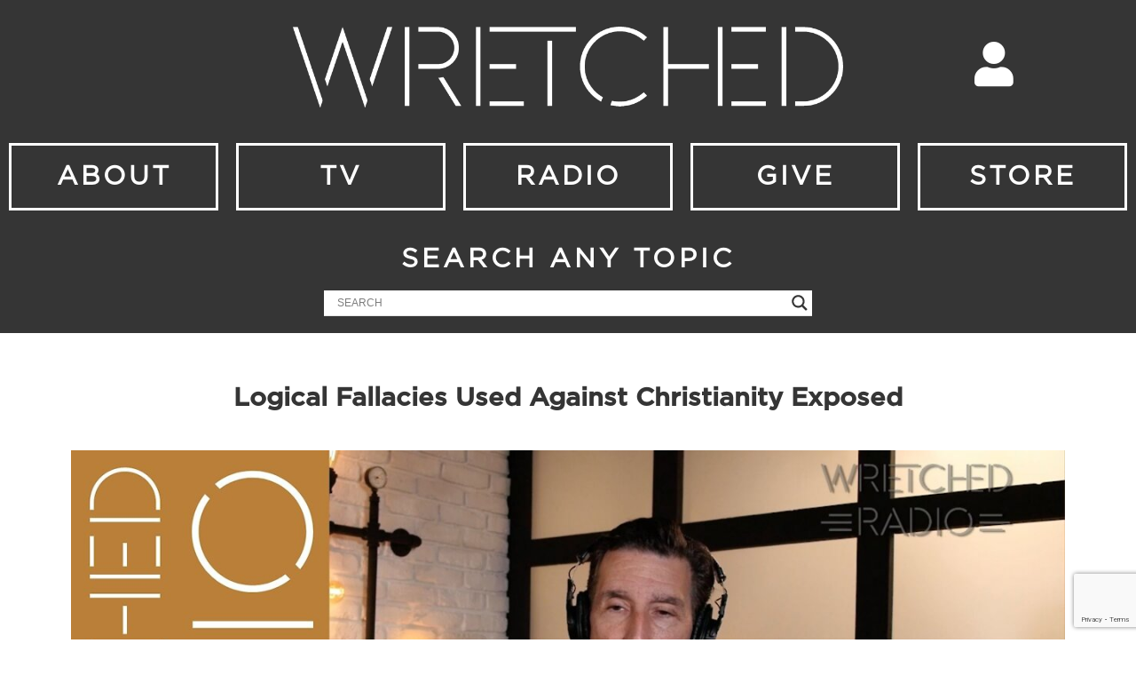

--- FILE ---
content_type: text/html; charset=UTF-8
request_url: https://wretched.org/radio/logical-fallacies-used-against-christianity-exposed/
body_size: 27474
content:
<!DOCTYPE html>
<html lang="en-US">
<head>
	<meta charset="UTF-8">
	<meta name="viewport" content="width=device-width, initial-scale=1.0, viewport-fit=cover" />		<meta name='robots' content='index, follow, max-image-preview:large, max-snippet:-1, max-video-preview:-1' />

	<!-- This site is optimized with the Yoast SEO plugin v21.5 - https://yoast.com/wordpress/plugins/seo/ -->
	<title>Logical Fallacies Used Against Christianity Exposed - Wretched</title>
	<meta name="description" content="In this episode we are going to take a look at logical fallacies used against Christianity. Would Romans 1 be helpful for us? " />
	<link rel="canonical" href="https://wretched.org/radio/logical-fallacies-used-against-christianity-exposed/" />
	<meta property="og:locale" content="en_US" />
	<meta property="og:type" content="article" />
	<meta property="og:title" content="Logical Fallacies Used Against Christianity Exposed - Wretched" />
	<meta property="og:description" content="In this episode we are going to take a look at logical fallacies used against Christianity. Would Romans 1 be helpful for us? " />
	<meta property="og:url" content="https://wretched.org/radio/logical-fallacies-used-against-christianity-exposed/" />
	<meta property="og:site_name" content="Wretched" />
	<meta property="article:publisher" content="https://www.facebook.com/WretchedNetwork/" />
	<meta property="article:published_time" content="2021-10-18T21:30:29+00:00" />
	<meta property="article:modified_time" content="2021-10-18T20:05:05+00:00" />
	<meta property="og:image" content="https://i0.wp.com/wretched.org/wp-content/uploads/2021/10/Wretched-Website-Thumbnail-1-2.jpg?fit=1920%2C1080&ssl=1" />
	<meta property="og:image:width" content="1920" />
	<meta property="og:image:height" content="1080" />
	<meta property="og:image:type" content="image/jpeg" />
	<meta name="author" content="benGPM" />
	<meta name="twitter:card" content="summary_large_image" />
	<meta name="twitter:creator" content="@wretchedradio" />
	<meta name="twitter:site" content="@wretchedradio" />
	<meta name="twitter:label1" content="Written by" />
	<meta name="twitter:data1" content="benGPM" />
	<meta name="twitter:label2" content="Est. reading time" />
	<meta name="twitter:data2" content="1 minute" />
	<script type="application/ld+json" class="yoast-schema-graph">{"@context":"https://schema.org","@graph":[{"@type":"Article","@id":"https://wretched.org/radio/logical-fallacies-used-against-christianity-exposed/#article","isPartOf":{"@id":"https://wretched.org/radio/logical-fallacies-used-against-christianity-exposed/"},"author":{"name":"benGPM","@id":"https://wretched.org/#/schema/person/de0239a872a5596c2c799752d6ecc0fc"},"headline":"Logical Fallacies Used Against Christianity Exposed","datePublished":"2021-10-18T21:30:29+00:00","dateModified":"2021-10-18T20:05:05+00:00","mainEntityOfPage":{"@id":"https://wretched.org/radio/logical-fallacies-used-against-christianity-exposed/"},"wordCount":156,"publisher":{"@id":"https://wretched.org/#organization"},"image":{"@id":"https://wretched.org/radio/logical-fallacies-used-against-christianity-exposed/#primaryimage"},"thumbnailUrl":"https://i0.wp.com/wretched.org/wp-content/uploads/2021/10/Wretched-Website-Thumbnail-1-2.jpg?fit=1920%2C1080&ssl=1","keywords":["Apologetics","Discernment","Politics","Theology"],"articleSection":["Radio"],"inLanguage":"en-US"},{"@type":"WebPage","@id":"https://wretched.org/radio/logical-fallacies-used-against-christianity-exposed/","url":"https://wretched.org/radio/logical-fallacies-used-against-christianity-exposed/","name":"Logical Fallacies Used Against Christianity Exposed - Wretched","isPartOf":{"@id":"https://wretched.org/#website"},"primaryImageOfPage":{"@id":"https://wretched.org/radio/logical-fallacies-used-against-christianity-exposed/#primaryimage"},"image":{"@id":"https://wretched.org/radio/logical-fallacies-used-against-christianity-exposed/#primaryimage"},"thumbnailUrl":"https://i0.wp.com/wretched.org/wp-content/uploads/2021/10/Wretched-Website-Thumbnail-1-2.jpg?fit=1920%2C1080&ssl=1","datePublished":"2021-10-18T21:30:29+00:00","dateModified":"2021-10-18T20:05:05+00:00","description":"In this episode we are going to take a look at logical fallacies used against Christianity. Would Romans 1 be helpful for us? ","breadcrumb":{"@id":"https://wretched.org/radio/logical-fallacies-used-against-christianity-exposed/#breadcrumb"},"inLanguage":"en-US","potentialAction":[{"@type":"ReadAction","target":["https://wretched.org/radio/logical-fallacies-used-against-christianity-exposed/"]}]},{"@type":"ImageObject","inLanguage":"en-US","@id":"https://wretched.org/radio/logical-fallacies-used-against-christianity-exposed/#primaryimage","url":"https://i0.wp.com/wretched.org/wp-content/uploads/2021/10/Wretched-Website-Thumbnail-1-2.jpg?fit=1920%2C1080&ssl=1","contentUrl":"https://i0.wp.com/wretched.org/wp-content/uploads/2021/10/Wretched-Website-Thumbnail-1-2.jpg?fit=1920%2C1080&ssl=1","width":1920,"height":1080},{"@type":"BreadcrumbList","@id":"https://wretched.org/radio/logical-fallacies-used-against-christianity-exposed/#breadcrumb","itemListElement":[{"@type":"ListItem","position":1,"name":"Home","item":"https://wretched.org/"},{"@type":"ListItem","position":2,"name":"Logical Fallacies Used Against Christianity Exposed"}]},{"@type":"WebSite","@id":"https://wretched.org/#website","url":"https://wretched.org/","name":"Wretched","description":"TV and Radio","publisher":{"@id":"https://wretched.org/#organization"},"potentialAction":[{"@type":"SearchAction","target":{"@type":"EntryPoint","urlTemplate":"https://wretched.org/?s={search_term_string}"},"query-input":"required name=search_term_string"}],"inLanguage":"en-US"},{"@type":"Organization","@id":"https://wretched.org/#organization","name":"Wretched","url":"https://wretched.org/","logo":{"@type":"ImageObject","inLanguage":"en-US","@id":"https://wretched.org/#/schema/logo/image/","url":"https://i0.wp.com/wretched.org/wp-content/uploads/2017/07/Wretched-Logo-Vector-Black-400-e1501523374986.png?fit=200%2C38&ssl=1","contentUrl":"https://i0.wp.com/wretched.org/wp-content/uploads/2017/07/Wretched-Logo-Vector-Black-400-e1501523374986.png?fit=200%2C38&ssl=1","width":200,"height":38,"caption":"Wretched"},"image":{"@id":"https://wretched.org/#/schema/logo/image/"},"sameAs":["https://www.facebook.com/WretchedNetwork/","https://twitter.com/wretchedradio","https://www.youtube.com/user/WretchedNetwork"]},{"@type":"Person","@id":"https://wretched.org/#/schema/person/de0239a872a5596c2c799752d6ecc0fc","name":"benGPM","image":{"@type":"ImageObject","inLanguage":"en-US","@id":"https://wretched.org/#/schema/person/image/","url":"https://secure.gravatar.com/avatar/95f1b2fbb898287a08ee518db80ff6df?s=96&d=mm&r=g","contentUrl":"https://secure.gravatar.com/avatar/95f1b2fbb898287a08ee518db80ff6df?s=96&d=mm&r=g","caption":"benGPM"}}]}</script>
	<!-- / Yoast SEO plugin. -->


<link rel='dns-prefetch' href='//www.google.com' />
<link rel='dns-prefetch' href='//www.googletagmanager.com' />
<link rel='dns-prefetch' href='//stats.wp.com' />
<link rel='dns-prefetch' href='//fonts.googleapis.com' />
<link rel='dns-prefetch' href='//i0.wp.com' />
<script type="text/javascript">
window._wpemojiSettings = {"baseUrl":"https:\/\/s.w.org\/images\/core\/emoji\/14.0.0\/72x72\/","ext":".png","svgUrl":"https:\/\/s.w.org\/images\/core\/emoji\/14.0.0\/svg\/","svgExt":".svg","source":{"concatemoji":"https:\/\/wretched.org\/wp-includes\/js\/wp-emoji-release.min.js?ver=6.3.5"}};
/*! This file is auto-generated */
!function(i,n){var o,s,e;function c(e){try{var t={supportTests:e,timestamp:(new Date).valueOf()};sessionStorage.setItem(o,JSON.stringify(t))}catch(e){}}function p(e,t,n){e.clearRect(0,0,e.canvas.width,e.canvas.height),e.fillText(t,0,0);var t=new Uint32Array(e.getImageData(0,0,e.canvas.width,e.canvas.height).data),r=(e.clearRect(0,0,e.canvas.width,e.canvas.height),e.fillText(n,0,0),new Uint32Array(e.getImageData(0,0,e.canvas.width,e.canvas.height).data));return t.every(function(e,t){return e===r[t]})}function u(e,t,n){switch(t){case"flag":return n(e,"\ud83c\udff3\ufe0f\u200d\u26a7\ufe0f","\ud83c\udff3\ufe0f\u200b\u26a7\ufe0f")?!1:!n(e,"\ud83c\uddfa\ud83c\uddf3","\ud83c\uddfa\u200b\ud83c\uddf3")&&!n(e,"\ud83c\udff4\udb40\udc67\udb40\udc62\udb40\udc65\udb40\udc6e\udb40\udc67\udb40\udc7f","\ud83c\udff4\u200b\udb40\udc67\u200b\udb40\udc62\u200b\udb40\udc65\u200b\udb40\udc6e\u200b\udb40\udc67\u200b\udb40\udc7f");case"emoji":return!n(e,"\ud83e\udef1\ud83c\udffb\u200d\ud83e\udef2\ud83c\udfff","\ud83e\udef1\ud83c\udffb\u200b\ud83e\udef2\ud83c\udfff")}return!1}function f(e,t,n){var r="undefined"!=typeof WorkerGlobalScope&&self instanceof WorkerGlobalScope?new OffscreenCanvas(300,150):i.createElement("canvas"),a=r.getContext("2d",{willReadFrequently:!0}),o=(a.textBaseline="top",a.font="600 32px Arial",{});return e.forEach(function(e){o[e]=t(a,e,n)}),o}function t(e){var t=i.createElement("script");t.src=e,t.defer=!0,i.head.appendChild(t)}"undefined"!=typeof Promise&&(o="wpEmojiSettingsSupports",s=["flag","emoji"],n.supports={everything:!0,everythingExceptFlag:!0},e=new Promise(function(e){i.addEventListener("DOMContentLoaded",e,{once:!0})}),new Promise(function(t){var n=function(){try{var e=JSON.parse(sessionStorage.getItem(o));if("object"==typeof e&&"number"==typeof e.timestamp&&(new Date).valueOf()<e.timestamp+604800&&"object"==typeof e.supportTests)return e.supportTests}catch(e){}return null}();if(!n){if("undefined"!=typeof Worker&&"undefined"!=typeof OffscreenCanvas&&"undefined"!=typeof URL&&URL.createObjectURL&&"undefined"!=typeof Blob)try{var e="postMessage("+f.toString()+"("+[JSON.stringify(s),u.toString(),p.toString()].join(",")+"));",r=new Blob([e],{type:"text/javascript"}),a=new Worker(URL.createObjectURL(r),{name:"wpTestEmojiSupports"});return void(a.onmessage=function(e){c(n=e.data),a.terminate(),t(n)})}catch(e){}c(n=f(s,u,p))}t(n)}).then(function(e){for(var t in e)n.supports[t]=e[t],n.supports.everything=n.supports.everything&&n.supports[t],"flag"!==t&&(n.supports.everythingExceptFlag=n.supports.everythingExceptFlag&&n.supports[t]);n.supports.everythingExceptFlag=n.supports.everythingExceptFlag&&!n.supports.flag,n.DOMReady=!1,n.readyCallback=function(){n.DOMReady=!0}}).then(function(){return e}).then(function(){var e;n.supports.everything||(n.readyCallback(),(e=n.source||{}).concatemoji?t(e.concatemoji):e.wpemoji&&e.twemoji&&(t(e.twemoji),t(e.wpemoji)))}))}((window,document),window._wpemojiSettings);
</script>
<style type="text/css">
img.wp-smiley,
img.emoji {
	display: inline !important;
	border: none !important;
	box-shadow: none !important;
	height: 1em !important;
	width: 1em !important;
	margin: 0 0.07em !important;
	vertical-align: -0.1em !important;
	background: none !important;
	padding: 0 !important;
}
</style>
	<link rel='stylesheet' id='wp-block-library-css' href='https://wretched.org/wp-includes/css/dist/block-library/style.min.css?ver=6.3.5' type='text/css' media='all' />
<style id='wp-block-library-inline-css' type='text/css'>
.has-text-align-justify{text-align:justify;}
</style>
<link rel='stylesheet' id='mediaelement-css' href='https://wretched.org/wp-includes/js/mediaelement/mediaelementplayer-legacy.min.css?ver=4.2.17' type='text/css' media='all' />
<link rel='stylesheet' id='wp-mediaelement-css' href='https://wretched.org/wp-includes/js/mediaelement/wp-mediaelement.min.css?ver=6.3.5' type='text/css' media='all' />
<style id='powerpress-player-block-style-inline-css' type='text/css'>


</style>
<style id='classic-theme-styles-inline-css' type='text/css'>
/*! This file is auto-generated */
.wp-block-button__link{color:#fff;background-color:#32373c;border-radius:9999px;box-shadow:none;text-decoration:none;padding:calc(.667em + 2px) calc(1.333em + 2px);font-size:1.125em}.wp-block-file__button{background:#32373c;color:#fff;text-decoration:none}
</style>
<style id='global-styles-inline-css' type='text/css'>
body{--wp--preset--color--black: #000000;--wp--preset--color--cyan-bluish-gray: #abb8c3;--wp--preset--color--white: #ffffff;--wp--preset--color--pale-pink: #f78da7;--wp--preset--color--vivid-red: #cf2e2e;--wp--preset--color--luminous-vivid-orange: #ff6900;--wp--preset--color--luminous-vivid-amber: #fcb900;--wp--preset--color--light-green-cyan: #7bdcb5;--wp--preset--color--vivid-green-cyan: #00d084;--wp--preset--color--pale-cyan-blue: #8ed1fc;--wp--preset--color--vivid-cyan-blue: #0693e3;--wp--preset--color--vivid-purple: #9b51e0;--wp--preset--color--vlog-acc: #ba7f38;--wp--preset--color--vlog-meta: #999999;--wp--preset--color--vlog-txt: #111111;--wp--preset--color--vlog-bg: #ffffff;--wp--preset--color--vlog-highlight-txt: #ffffff;--wp--preset--color--vlog-highlight-bg: #34495e;--wp--preset--gradient--vivid-cyan-blue-to-vivid-purple: linear-gradient(135deg,rgba(6,147,227,1) 0%,rgb(155,81,224) 100%);--wp--preset--gradient--light-green-cyan-to-vivid-green-cyan: linear-gradient(135deg,rgb(122,220,180) 0%,rgb(0,208,130) 100%);--wp--preset--gradient--luminous-vivid-amber-to-luminous-vivid-orange: linear-gradient(135deg,rgba(252,185,0,1) 0%,rgba(255,105,0,1) 100%);--wp--preset--gradient--luminous-vivid-orange-to-vivid-red: linear-gradient(135deg,rgba(255,105,0,1) 0%,rgb(207,46,46) 100%);--wp--preset--gradient--very-light-gray-to-cyan-bluish-gray: linear-gradient(135deg,rgb(238,238,238) 0%,rgb(169,184,195) 100%);--wp--preset--gradient--cool-to-warm-spectrum: linear-gradient(135deg,rgb(74,234,220) 0%,rgb(151,120,209) 20%,rgb(207,42,186) 40%,rgb(238,44,130) 60%,rgb(251,105,98) 80%,rgb(254,248,76) 100%);--wp--preset--gradient--blush-light-purple: linear-gradient(135deg,rgb(255,206,236) 0%,rgb(152,150,240) 100%);--wp--preset--gradient--blush-bordeaux: linear-gradient(135deg,rgb(254,205,165) 0%,rgb(254,45,45) 50%,rgb(107,0,62) 100%);--wp--preset--gradient--luminous-dusk: linear-gradient(135deg,rgb(255,203,112) 0%,rgb(199,81,192) 50%,rgb(65,88,208) 100%);--wp--preset--gradient--pale-ocean: linear-gradient(135deg,rgb(255,245,203) 0%,rgb(182,227,212) 50%,rgb(51,167,181) 100%);--wp--preset--gradient--electric-grass: linear-gradient(135deg,rgb(202,248,128) 0%,rgb(113,206,126) 100%);--wp--preset--gradient--midnight: linear-gradient(135deg,rgb(2,3,129) 0%,rgb(40,116,252) 100%);--wp--preset--font-size--small: 12.8px;--wp--preset--font-size--medium: 20px;--wp--preset--font-size--large: 22.4px;--wp--preset--font-size--x-large: 42px;--wp--preset--font-size--normal: 16px;--wp--preset--font-size--huge: 28.8px;--wp--preset--spacing--20: 0.44rem;--wp--preset--spacing--30: 0.67rem;--wp--preset--spacing--40: 1rem;--wp--preset--spacing--50: 1.5rem;--wp--preset--spacing--60: 2.25rem;--wp--preset--spacing--70: 3.38rem;--wp--preset--spacing--80: 5.06rem;--wp--preset--shadow--natural: 6px 6px 9px rgba(0, 0, 0, 0.2);--wp--preset--shadow--deep: 12px 12px 50px rgba(0, 0, 0, 0.4);--wp--preset--shadow--sharp: 6px 6px 0px rgba(0, 0, 0, 0.2);--wp--preset--shadow--outlined: 6px 6px 0px -3px rgba(255, 255, 255, 1), 6px 6px rgba(0, 0, 0, 1);--wp--preset--shadow--crisp: 6px 6px 0px rgba(0, 0, 0, 1);}:where(.is-layout-flex){gap: 0.5em;}:where(.is-layout-grid){gap: 0.5em;}body .is-layout-flow > .alignleft{float: left;margin-inline-start: 0;margin-inline-end: 2em;}body .is-layout-flow > .alignright{float: right;margin-inline-start: 2em;margin-inline-end: 0;}body .is-layout-flow > .aligncenter{margin-left: auto !important;margin-right: auto !important;}body .is-layout-constrained > .alignleft{float: left;margin-inline-start: 0;margin-inline-end: 2em;}body .is-layout-constrained > .alignright{float: right;margin-inline-start: 2em;margin-inline-end: 0;}body .is-layout-constrained > .aligncenter{margin-left: auto !important;margin-right: auto !important;}body .is-layout-constrained > :where(:not(.alignleft):not(.alignright):not(.alignfull)){max-width: var(--wp--style--global--content-size);margin-left: auto !important;margin-right: auto !important;}body .is-layout-constrained > .alignwide{max-width: var(--wp--style--global--wide-size);}body .is-layout-flex{display: flex;}body .is-layout-flex{flex-wrap: wrap;align-items: center;}body .is-layout-flex > *{margin: 0;}body .is-layout-grid{display: grid;}body .is-layout-grid > *{margin: 0;}:where(.wp-block-columns.is-layout-flex){gap: 2em;}:where(.wp-block-columns.is-layout-grid){gap: 2em;}:where(.wp-block-post-template.is-layout-flex){gap: 1.25em;}:where(.wp-block-post-template.is-layout-grid){gap: 1.25em;}.has-black-color{color: var(--wp--preset--color--black) !important;}.has-cyan-bluish-gray-color{color: var(--wp--preset--color--cyan-bluish-gray) !important;}.has-white-color{color: var(--wp--preset--color--white) !important;}.has-pale-pink-color{color: var(--wp--preset--color--pale-pink) !important;}.has-vivid-red-color{color: var(--wp--preset--color--vivid-red) !important;}.has-luminous-vivid-orange-color{color: var(--wp--preset--color--luminous-vivid-orange) !important;}.has-luminous-vivid-amber-color{color: var(--wp--preset--color--luminous-vivid-amber) !important;}.has-light-green-cyan-color{color: var(--wp--preset--color--light-green-cyan) !important;}.has-vivid-green-cyan-color{color: var(--wp--preset--color--vivid-green-cyan) !important;}.has-pale-cyan-blue-color{color: var(--wp--preset--color--pale-cyan-blue) !important;}.has-vivid-cyan-blue-color{color: var(--wp--preset--color--vivid-cyan-blue) !important;}.has-vivid-purple-color{color: var(--wp--preset--color--vivid-purple) !important;}.has-black-background-color{background-color: var(--wp--preset--color--black) !important;}.has-cyan-bluish-gray-background-color{background-color: var(--wp--preset--color--cyan-bluish-gray) !important;}.has-white-background-color{background-color: var(--wp--preset--color--white) !important;}.has-pale-pink-background-color{background-color: var(--wp--preset--color--pale-pink) !important;}.has-vivid-red-background-color{background-color: var(--wp--preset--color--vivid-red) !important;}.has-luminous-vivid-orange-background-color{background-color: var(--wp--preset--color--luminous-vivid-orange) !important;}.has-luminous-vivid-amber-background-color{background-color: var(--wp--preset--color--luminous-vivid-amber) !important;}.has-light-green-cyan-background-color{background-color: var(--wp--preset--color--light-green-cyan) !important;}.has-vivid-green-cyan-background-color{background-color: var(--wp--preset--color--vivid-green-cyan) !important;}.has-pale-cyan-blue-background-color{background-color: var(--wp--preset--color--pale-cyan-blue) !important;}.has-vivid-cyan-blue-background-color{background-color: var(--wp--preset--color--vivid-cyan-blue) !important;}.has-vivid-purple-background-color{background-color: var(--wp--preset--color--vivid-purple) !important;}.has-black-border-color{border-color: var(--wp--preset--color--black) !important;}.has-cyan-bluish-gray-border-color{border-color: var(--wp--preset--color--cyan-bluish-gray) !important;}.has-white-border-color{border-color: var(--wp--preset--color--white) !important;}.has-pale-pink-border-color{border-color: var(--wp--preset--color--pale-pink) !important;}.has-vivid-red-border-color{border-color: var(--wp--preset--color--vivid-red) !important;}.has-luminous-vivid-orange-border-color{border-color: var(--wp--preset--color--luminous-vivid-orange) !important;}.has-luminous-vivid-amber-border-color{border-color: var(--wp--preset--color--luminous-vivid-amber) !important;}.has-light-green-cyan-border-color{border-color: var(--wp--preset--color--light-green-cyan) !important;}.has-vivid-green-cyan-border-color{border-color: var(--wp--preset--color--vivid-green-cyan) !important;}.has-pale-cyan-blue-border-color{border-color: var(--wp--preset--color--pale-cyan-blue) !important;}.has-vivid-cyan-blue-border-color{border-color: var(--wp--preset--color--vivid-cyan-blue) !important;}.has-vivid-purple-border-color{border-color: var(--wp--preset--color--vivid-purple) !important;}.has-vivid-cyan-blue-to-vivid-purple-gradient-background{background: var(--wp--preset--gradient--vivid-cyan-blue-to-vivid-purple) !important;}.has-light-green-cyan-to-vivid-green-cyan-gradient-background{background: var(--wp--preset--gradient--light-green-cyan-to-vivid-green-cyan) !important;}.has-luminous-vivid-amber-to-luminous-vivid-orange-gradient-background{background: var(--wp--preset--gradient--luminous-vivid-amber-to-luminous-vivid-orange) !important;}.has-luminous-vivid-orange-to-vivid-red-gradient-background{background: var(--wp--preset--gradient--luminous-vivid-orange-to-vivid-red) !important;}.has-very-light-gray-to-cyan-bluish-gray-gradient-background{background: var(--wp--preset--gradient--very-light-gray-to-cyan-bluish-gray) !important;}.has-cool-to-warm-spectrum-gradient-background{background: var(--wp--preset--gradient--cool-to-warm-spectrum) !important;}.has-blush-light-purple-gradient-background{background: var(--wp--preset--gradient--blush-light-purple) !important;}.has-blush-bordeaux-gradient-background{background: var(--wp--preset--gradient--blush-bordeaux) !important;}.has-luminous-dusk-gradient-background{background: var(--wp--preset--gradient--luminous-dusk) !important;}.has-pale-ocean-gradient-background{background: var(--wp--preset--gradient--pale-ocean) !important;}.has-electric-grass-gradient-background{background: var(--wp--preset--gradient--electric-grass) !important;}.has-midnight-gradient-background{background: var(--wp--preset--gradient--midnight) !important;}.has-small-font-size{font-size: var(--wp--preset--font-size--small) !important;}.has-medium-font-size{font-size: var(--wp--preset--font-size--medium) !important;}.has-large-font-size{font-size: var(--wp--preset--font-size--large) !important;}.has-x-large-font-size{font-size: var(--wp--preset--font-size--x-large) !important;}
.wp-block-navigation a:where(:not(.wp-element-button)){color: inherit;}
:where(.wp-block-post-template.is-layout-flex){gap: 1.25em;}:where(.wp-block-post-template.is-layout-grid){gap: 1.25em;}
:where(.wp-block-columns.is-layout-flex){gap: 2em;}:where(.wp-block-columns.is-layout-grid){gap: 2em;}
.wp-block-pullquote{font-size: 1.5em;line-height: 1.6;}
</style>
<link rel='stylesheet' id='redux-extendify-styles-css' href='https://wretched.org/wp-content/plugins/redux-framework/redux-core/assets/css/extendify-utilities.css?ver=4.4.9' type='text/css' media='all' />
<link rel='stylesheet' id='ctct_form_styles-css' href='https://wretched.org/wp-content/plugins/constant-contact-forms/assets/css/style.css?ver=2.4.0' type='text/css' media='all' />
<link rel='stylesheet' id='contact-form-7-css' href='https://wretched.org/wp-content/plugins/contact-form-7/includes/css/styles.css?ver=5.8.2' type='text/css' media='all' />
<link rel='stylesheet' id='vlog-fonts-css' href='https://fonts.googleapis.com/css?family=Droid+Serif%3A400%7COswald%3A400%2C600&#038;subset=latin&#038;ver=2.2.5' type='text/css' media='all' />
<link rel='stylesheet' id='vlog-main-css' href='https://wretched.org/wp-content/themes/vlog/assets/css/min.css?ver=2.2.5' type='text/css' media='all' />
<style id='vlog-main-inline-css' type='text/css'>
body,#cancel-comment-reply-link,.vlog-wl-action .vlog-button,.vlog-actions-menu .vlog-action-login a {color: #111111;font-family: 'Droid Serif';font-weight: ;}.vlog-body-box{background-color:#ffffff;}h1, h2, h3, h4, h5, h6,.h1, .h2, .h3, .h4, .h5, .h6,blockquote,.vlog-comments .url,.comment-author b,.vlog-site-header .site-title a,.entry-content thead td,#bbpress-forums .bbp-forum-title, #bbpress-forums .bbp-topic-permalink,.wp-block-cover .wp-block-cover-image-text, .wp-block-cover .wp-block-cover-text, .wp-block-cover h2, .wp-block-cover-image .wp-block-cover-image-text, .wp-block-cover-image .wp-block-cover-text, .wp-block-cover-image h2 {font-family: 'Oswald';font-weight: 600;}.vlog-site-header a,.dl-menuwrapper li a{font-family: Arial, Helvetica, sans-serif;font-weight: 700;}body{font-size: 1.6rem;}.entry-headline.h4{font-size: 1.8rem;}.vlog-site-header .vlog-main-nav li a{font-size: 1.3rem;}.vlog-sidebar, .vlog-site-footer p, .vlog-lay-b .entry-content p, .vlog-lay-c .entry-content p, .vlog-lay-d .entry-content p, .vlog-lay-e .entry-content p{font-size: 1.4rem;}.widget .widget-title{font-size: 1.6rem;}.vlog-mod-head .vlog-mod-title h4{font-size: 1.8rem;}h1, .h1 {font-size: 2.8rem;}h2, .h2 {font-size: 2.4rem;}h3, .h3 {font-size: 2.0rem;}h4, .h4, .vlog-no-sid .vlog-lay-d .h5, .vlog-no-sid .vlog-lay-e .h5, .vlog-no-sid .vlog-lay-f .h5 {font-size: 1.8rem;}h5, .h5, .vlog-no-sid .vlog-lay-g .h6 {font-size: 1.6rem;}h6, .h6 {font-size: 1.4rem;}.h7{font-size: 1.3rem;}.entry-headline h4{font-size: 1.8rem;}.meta-item{font-size: 1.2rem;}.vlog-top-bar,.vlog-top-bar .sub-menu{background-color: #34495e;}.vlog-top-bar ul li a,.vlog-site-date{color: #8b97a3;}.vlog-top-bar ul li:hover > a{color: #ffffff;}.vlog-header-middle{height: 80px;}.vlog-header-middle .site-title img{max-height: 80px;}.vlog-site-header,.vlog-header-shadow .vlog-header-wrapper,.vlog-site-header .vlog-main-nav .sub-menu,.vlog-actions-button .sub-menu,.vlog-site-header .vlog-main-nav > li:hover > a,.vlog-actions-button:hover > span,.vlog-action-search.active.vlog-actions-button > span,.vlog-actions-search input[type=text]:focus,.vlog-responsive-header,.dl-menuwrapper .dl-menu{background-color: #ffffff;}.vlog-site-header,.vlog-site-header .entry-title a,.vlog-site-header a,.vlog-custom-cart,.dl-menuwrapper li a,.vlog-site-header .vlog-search-form input[type=text],.vlog-responsive-header,.vlog-responsive-header a.vlog-responsive-header .entry-title a,.dl-menuwrapper button,.vlog-remove-wl, .vlog-remove-ll {color: #111111;}.vlog-main-nav .sub-menu li:hover > a,.vlog-main-nav > .current_page_item > a,.vlog-main-nav .current-menu-item > a,.vlog-main-nav li:not(.menu-item-has-children):hover > a,.vlog-actions-button.vlog-action-search:hover span,.vlog-actions-button.vlog-cart-icon:hover a,.dl-menuwrapper li a:focus,.dl-menuwrapper li a:hover,.dl-menuwrapper button:hover,.vlog-main-nav .vlog-mega-menu .entry-title a:hover,.vlog-menu-posts .entry-title a:hover,.vlog-menu-posts .vlog-remove-wl:hover{color: #1e73be;}.vlog-site-header .vlog-search-form input[type=text]::-webkit-input-placeholder { color: #111111;}.vlog-site-header .vlog-search-form input[type=text]::-moz-placeholder {color: #111111;}.vlog-site-header .vlog-search-form input[type=text]:-ms-input-placeholder {color: #111111;}.vlog-watch-later-count{background-color: #1e73be;}.pulse{-webkit-box-shadow: 0 0 0 0 #f0f0f0, 0 0 0 0 rgba(30,115,190,0.7);box-shadow: 0 0 0 0 #f0f0f0, 0 0 0 0 rgba(30,115,190,0.7);}.vlog-header-bottom{background: #ffffff;}.vlog-header-bottom,.vlog-header-bottom .entry-title a,.vlog-header-bottom a,.vlog-header-bottom .vlog-search-form input[type=text]{color: #111111;}.vlog-header-bottom .vlog-main-nav .sub-menu li:hover > a, .vlog-header-bottom .vlog-main-nav > .current_page_item > a, .vlog-header-bottom .vlog-main-nav .current-menu-item > a, .vlog-header-bottom .vlog-main-nav li:not(.menu-item-has-children):hover > a, .vlog-header-bottom .vlog-actions-button.vlog-action-search:hover span,.vlog-header-bottom .entry-title a:hover,.vlog-header-bottom .vlog-remove-wl:hover,.vlog-header-bottom .vlog-mega-menu .entry-title a:hover{color: #1e73be;}.vlog-header-bottom .vlog-search-form input[type=text]::-webkit-input-placeholder { color: #111111;}.vlog-header-bottom .vlog-search-form input[type=text]::-moz-placeholder {color: #111111;}.vlog-header-bottom .vlog-search-form input[type=text]:-ms-input-placeholder {color: #111111;}.vlog-header-bottom .vlog-watch-later-count{background-color: #1e73be;}.vlog-header-bottom .pulse{-webkit-box-shadow: 0 0 0 0 #f0f0f0, 0 0 0 0 rgba(30,115,190,0.7);box-shadow: 0 0 0 0 #f0f0f0, 0 0 0 0 rgba(30,115,190,0.7);}.vlog-sticky-header.vlog-site-header,.vlog-sticky-header.vlog-site-header .vlog-main-nav .sub-menu,.vlog-sticky-header .vlog-actions-button .sub-menu,.vlog-sticky-header.vlog-site-header .vlog-main-nav > li:hover > a,.vlog-sticky-header .vlog-actions-button:hover > span,.vlog-sticky-header .vlog-action-search.active.vlog-actions-button > span,.vlog-sticky-header .vlog-actions-search input[type=text]:focus{background-color: #ffffff;}.vlog-sticky-header,.vlog-sticky-header .entry-title a,.vlog-sticky-header a,.vlog-sticky-header .vlog-search-form input[type=text],.vlog-sticky-header.vlog-site-header a{color: #111111;}.vlog-sticky-header .vlog-main-nav .sub-menu li:hover > a,.vlog-sticky-header .vlog-main-nav > .current_page_item > a,.vlog-sticky-header .vlog-main-nav li:not(.menu-item-has-children):hover > a,.vlog-sticky-header .vlog-actions-button.vlog-action-search:hover span,.vlog-sticky-header.vlog-header-bottom .vlog-main-nav .current-menu-item > a,.vlog-sticky-header.vlog-header-bottom .entry-title a:hover,.vlog-sticky-header.vlog-header-bottom.vlog-remove-wl:hover,.vlog-sticky-header .vlog-main-nav .vlog-mega-menu .entry-title a:hover,.vlog-sticky-header .vlog-menu-posts .entry-title a:hover,.vlog-sticky-header .vlog-menu-posts .vlog-remove-wl:hover {color: #1e73be;}.vlog-header-bottom .vlog-search-form input[type=text]::-webkit-input-placeholder { color: #111111;}.vlog-header-bottom .vlog-search-form input[type=text]::-moz-placeholder {color: #111111;}.vlog-header-bottom .vlog-search-form input[type=text]:-ms-input-placeholder {color: #111111;}.vlog-sticky-header .vlog-watch-later-count{background-color: #1e73be;}.vlog-sticky-header .pulse{-webkit-box-shadow: 0 0 0 0 #f0f0f0, 0 0 0 0 rgba(30,115,190,0.7);box-shadow: 0 0 0 0 #f0f0f0, 0 0 0 0 rgba(30,115,190,0.7);}a{color: #ba7f38; }.meta-item,.meta-icon,.meta-comments a,.vlog-prev-next-nav .vlog-pn-ico,.comment-metadata a,.widget_calendar table caption,.widget_archive li,.widget_recent_comments li,.rss-date,.widget_rss cite,.widget_tag_cloud a:after,.widget_recent_entries li .post-date,.meta-tags a:after,.bbp-forums .bbp-forum-freshness a,#vlog-video-sticky-close{color: #999999; }.vlog-pagination .dots:hover, .vlog-pagination a, .vlog-post .entry-category a:hover,a.meta-icon:hover,.meta-comments:hover,.meta-comments:hover a,.vlog-prev-next-nav a,.widget_tag_cloud a,.widget_calendar table tfoot tr td a,.vlog-button-search,.meta-tags a,.vlog-all-link:hover,.vlog-sl-item:hover,.entry-content-single .meta-tags a:hover,#bbpress-forums .bbp-forum-title, #bbpress-forums .bbp-topic-permalink{color: #111111; }.vlog-count,.vlog-button,.vlog-pagination .vlog-button,.vlog-pagination .vlog-button:hover,.vlog-listen-later-count,.vlog-cart-icon a .vlog-cart-count,a.page-numbers:hover,.widget_calendar table tbody td a,.vlog-load-more a,.vlog-next a,.vlog-prev a,.vlog-pagination .next,.vlog-pagination .prev,.mks_author_link,.mks_read_more a,.vlog-wl-action .vlog-button,body .mejs-controls .mejs-time-rail .mejs-time-current,.vlog-link-pages a{background-color: #ba7f38;}.vlog-pagination .uil-ripple-css div:nth-of-type(1),.vlog-pagination .uil-ripple-css div:nth-of-type(2),blockquote{border-color: #ba7f38;}.entry-content-single a,#bbpress-forums .bbp-forum-title:hover, #bbpress-forums .bbp-topic-permalink:hover{color: #ba7f38;}.entry-content-single a:hover{color: #111111;}.vlog-site-content,.vlog-content .entry-content-single a.vlog-popup-img { background: #ffffff;}.vlog-content .entry-content-single a.vlog-popup-img{color: #ffffff;}h1,h2,h3,h4,h5,h6,.h1, .h2, .h3, .h4, .h5, .h6,.entry-title a,.vlog-comments .url,.rsswidget:hover,.vlog-format-inplay .entry-category a:hover,.vlog-format-inplay .meta-comments a:hover,.vlog-format-inplay .action-item,.vlog-format-inplay .entry-title a,.vlog-format-inplay .entry-title a:hover { color: #111111;}.widget ul li a{color: #111111;}.widget ul li a:hover,.entry-title a:hover,.widget .vlog-search-form .vlog-button-search:hover,.bypostauthor .comment-body .fn:before,.vlog-comments .url:hover,#cancel-comment-reply-link,.widget_tag_cloud a:hover,.meta-tags a:hover,.vlog-remove-wl:hover{color: #ba7f38;}.entry-content p{color: #111111;}.widget_calendar #today:after{background: rgba(17,17,17,0.1)}.vlog-button,.vlog-button a,.vlog-pagination .vlog-button,.vlog-pagination .next,.vlog-pagination .prev,a.page-numbers:hover,.widget_calendar table tbody td a,.vlog-featured-info-2 .entry-title a,.vlog-load-more a,.vlog-next a,.vlog-prev a,.mks_author_link,.mks_read_more a,.vlog-wl-action .vlog-button,.vlog-link-pages a,.vlog-link-pages a:hover{color: #FFF;}#cancel-comment-reply-link, .comment-reply-link, .vlog-rm,.vlog-mod-actions .vlog-all-link,.vlog-slider-controls .owl-next, .vlog-slider-controls .owl-prev {color: #ba7f38; border-color: rgba(186,127,56,0.7)}.vlog-mod-actions .vlog-all-link:hover,.vlog-slider-controls .owl-next:hover, .vlog-slider-controls .owl-prev:hover {color: #111111; border-color: rgba(17,17,17,0.7)}.comment-reply-link:hover,.vlog-rm:hover,#cancel-comment-reply-link:hover{color: #111111;border-color: #111111;}.wp-block-button__link,.wp-block-search__button{background: #ba7f38; color: #ffffff;}.wp-block-button__link:hover,.wp-block-search__button:hover{color: #ffffff;}.wp-block-separator{border-color: rgba(17,17,17,0.2);border-bottom-width: 1px;}.wp-block-calendar tfoot a{color: #ba7f38; }.vlog-highlight .entry-category,.vlog-highlight .entry-category a,.vlog-highlight .meta-item a,.vlog-highlight .meta-item span,.vlog-highlight .meta-item,.vlog-highlight.widget_tag_cloud a:hover{color: rgba(255,255,255,0.5);}.vlog-highlight {background: #34495e;color: #ffffff;border: none;}.vlog-highlight .widget-title{border-bottom-color: rgba(255,255,255,0.1);}.vlog-highlight .entry-title,.vlog-highlight .entry-category a:hover,.vlog-highlight .action-item,.vlog-highlight .meta-item a:hover,.vlog-highlight .widget-title span,.vlog-highlight .entry-title a,.widget.vlog-highlight ul li a,.vlog-highlight.widget_calendar table tfoot tr td a,.vlog-highlight .widget_tag_cloud a{color: #ffffff;}.vlog-highlight .widget_calendar #today:after{ background: rgba(255,255,255,0.1);}.widget.vlog-highlightinput[type=number], .widget.vlog-highlight input[type=text], .widget.vlog-highlight input[type=email], .widget.vlog-highlight input[type=url], .widget.vlog-highlight input[type=tel], .widget.vlog-highlight input[type=date], .widget.vlog-highlight input[type=password], .widget.vlog-highlight select, .widget.vlog-highlight textarea{background: #FFF;color: #111;border-color: rgba(255,255,255,0.1);}.vlog-highlight .vlog-button-search{color:#111;}.vlog-bg-box,.author .vlog-mod-desc,.vlog-bg{background: rgba(17,17,17,0.05);}.vlog-pagination .current{background: rgba(17,17,17,0.1);}.vlog-site-footer{background: #34495e;color: #ffffff;}.vlog-site-footer .widget-title,.vlog-site-footer .widget_calendar table tbody td a,.vlog-site-footer .widget_calendar table tfoot tr td a,.vlog-site-footer .widget.mks_author_widget h3,.vlog-site-footer.mks_author_link,.vlog-site-footer .vlog-button:hover,.vlog-site-footer .meta-item a:hover,.vlog-site-footer .entry-category a:hover {color: #ffffff;}.vlog-site-footer a,.vlog-site-footer ul li a,.vlog-site-footer .widget_calendar table tbody td a:hover,.vlog-site-footer .widget_calendar table tfoot tr td a:hover{color: rgba(255,255,255,0.8);}.vlog-site-footer .meta-item a,.vlog-site-footer .meta-item .meta-icon,.vlog-site-footer .widget_recent_entries li .post-date,.vlog-site-footer .meta-item{color: rgba(255,255,255,0.5);}.vlog-site-footer .meta-comments:hover,.vlog-site-footer ul li a:hover,.vlog-site-footer a:hover{color: #ffffff;}.vlog-site-footer .widget .vlog-count,.vlog-site-footer .widget_calendar table tbody td a,.vlog-site-footer a.mks_author_link,.vlog-site-footer a.mks_author_link:hover,.vlog-site-footer .widget_calendar table tbody td a:hover{color: #34495e;background: #ffffff;}.vlog-site-footer .widget .vlog-search-form input[type=text],.vlog-site-footer select{ background: #FFF; color: #111; border:#ffffff;}.vlog-site-footer .widget .vlog-search-form .vlog-button-search{color: #111;}.vlog-site-footer .vlog-mod-actions .vlog-all-link, .vlog-site-footer .vlog-slider-controls .owl-next, .vlog-site-footer .vlog-slider-controls .owl-prev{ color: rgba(255,255,255,0.8); border-color:rgba(255,255,255,0.8);}.vlog-site-footer .vlog-mod-actions .vlog-all-link:hover, .vlog-site-footer .vlog-slider-controls .owl-next:hover, .vlog-site-footer .vlog-slider-controls .owl-prev:hover{ color: rgba(255,255,255,1); border-color:rgba(255,255,255,1);}.entry-content-single ul > li:before,.vlog-comments .comment-content ul > li:before{color: #ba7f38;}input[type=number], input[type=text], input[type=email],input[type=search], input[type=url], input[type=tel], input[type=date], input[type=password], select, textarea,.widget,.vlog-comments,.comment-list,.comment .comment-respond,.widget .vlog-search-form input[type=text],.vlog-content .vlog-prev-next-nav,.vlog-wl-action,.vlog-mod-desc .vlog-search-form,.entry-content table,.entry-content td, .entry-content th,.entry-content-single table,.entry-content-single td, .entry-content-single th,.vlog-comments table,.vlog-comments td, .vlog-comments th,.wp-block-calendar tfoot{border-color: rgba(17,17,17,0.1);}input[type=number]:focus, input[type=text]:focus, input[type=email]:focus, input[type=url]:focus, input[type=tel]:focus, input[type=date]:focus, input[type=password]:focus, select:focus, textarea:focus{border-color: rgba(17,17,17,0.3);}input[type=number], input[type=text], input[type=email], input[type=url], input[type=tel], input[type=date], input[type=password], select, textarea{background-color: rgba(17,17,17,0.03);}body div.wpforms-container-full .wpforms-form input, body div.wpforms-container-full .wpforms-form select, body div.wpforms-container-full .wpforms-form textarea {background-color: rgba(17,17,17,0.03) !important; border-color: rgba(17,17,17,0.1) !important;}.vlog-button,input[type="submit"],.wpcf7-submit,input[type="button"],body div.wpforms-container-full .wpforms-form input[type=submit], body div.wpforms-container-full .wpforms-form button[type=submit], body div.wpforms-container-full .wpforms-form .wpforms-page-button,body div.wpforms-container-full .wpforms-form input[type=submit]:hover, body div.wpforms-container-full .wpforms-form button[type=submit]:hover, body div.wpforms-container-full .wpforms-form .wpforms-page-button:hover {background-color: #ba7f38;}.vlog-comments .comment-content{color: rgba(17,17,17,0.8);}li.bypostauthor > .comment-body,.vlog-rm {border-color: #ba7f38;}.vlog-ripple-circle{stroke: #ba7f38;}.vlog-cover-bg,.vlog-featured-2 .vlog-featured-item,.vlog-featured-3 .vlog-featured-item,.vlog-featured-4 .owl-item,.vlog-featured-5{height: 700px;}.vlog-fa-5-wrapper{height: 628px;}.vlog-fa-5-wrapper .fa-item{height: 278px;}.vlog-cover:before, .vlog-cover:after{ display:none; }.vlog-featured-3 .vlog-cover img { opacity: 1; }div.bbp-submit-wrapper button, #bbpress-forums #bbp-your-profile fieldset.submit button{color:#FFF;background-color: #ba7f38;}.vlog-breadcrumbs a:hover{color: #111111;}.vlog-breadcrumbs{ border-bottom: 1px solid rgba(17,17,17,0.1);}.vlog-special-tag-label{background-color: rgba(186,127,56,0.5);}.vlog-special-tag-label{background-color: rgba(186,127,56,0.5);}.entry-image:hover .vlog-special-tag-label{background-color: rgba(186,127,56,0.8);}.vlog-format-inplay .entry-category a,.vlog-format-inplay .action-item:hover,.vlog-featured .vlog-format-inplay .meta-icon,.vlog-featured .vlog-format-inplay .meta-item,.vlog-format-inplay .meta-comments a,.vlog-featured-2 .vlog-format-inplay .entry-category a,.vlog-featured-2 .vlog-format-inplay .action-item:hover,.vlog-featured-2 .vlog-format-inplay .meta-icon,.vlog-featured-2 .vlog-format-inplay .meta-item,.vlog-featured-2 .vlog-format-inplay .meta-comments a{color: rgba(17,17,17,0.7);}.site-title{text-transform: uppercase;}.site-description{text-transform: uppercase;}.vlog-site-header{text-transform: uppercase;}.vlog-top-bar{text-transform: uppercase;}.entry-title{text-transform: none;}.entry-category a{text-transform: uppercase;}.vlog-mod-title, comment-author .fn{text-transform: uppercase;}.widget-title{text-transform: uppercase;}.has-small-font-size{ font-size: 1.1rem;}.has-large-font-size{ font-size: 1.8rem;}.has-huge-font-size{ font-size: 2.1rem;}@media(min-width: 768px){.has-small-font-size{ font-size: 1.2rem;}.has-normal-font-size{ font-size: 1.6rem;}.has-large-font-size{ font-size: 2.2rem;}.has-huge-font-size{ font-size: 2.8rem;}}.has-vlog-acc-background-color{ background-color: #ba7f38;}.has-vlog-acc-color{ color: #ba7f38;}.has-vlog-meta-background-color{ background-color: #999999;}.has-vlog-meta-color{ color: #999999;}.has-vlog-txt-background-color{ background-color: #111111;}.has-vlog-txt-color{ color: #111111;}.has-vlog-bg-background-color{ background-color: #ffffff;}.has-vlog-bg-color{ color: #ffffff;}.has-vlog-highlight-txt-background-color{ background-color: #ffffff;}.has-vlog-highlight-txt-color{ color: #ffffff;}.has-vlog-highlight-bg-background-color{ background-color: #34495e;}.has-vlog-highlight-bg-color{ color: #34495e;}
</style>
<link rel='stylesheet' id='vlog_child_load_scripts-css' href='https://wretched.org/wp-content/themes/vlog-child-4/style.css?ver=2.2.5' type='text/css' media='screen' />
<link rel='stylesheet' id='wpdreams-asl-basic-css' href='https://wretched.org/wp-content/plugins/ajax-search-lite/css/style.basic.css?ver=4.11.4' type='text/css' media='all' />
<link rel='stylesheet' id='wpdreams-ajaxsearchlite-css' href='https://wretched.org/wp-content/plugins/ajax-search-lite/css/style-underline.css?ver=4.11.4' type='text/css' media='all' />
<link rel='stylesheet' id='elementor-icons-css' href='https://wretched.org/wp-content/plugins/elementor/assets/lib/eicons/css/elementor-icons.min.css?ver=5.31.0' type='text/css' media='all' />
<link rel='stylesheet' id='elementor-frontend-css' href='https://wretched.org/wp-content/plugins/elementor/assets/css/frontend.min.css?ver=3.24.7' type='text/css' media='all' />
<link rel='stylesheet' id='swiper-css' href='https://wretched.org/wp-content/plugins/elementor/assets/lib/swiper/v8/css/swiper.min.css?ver=8.4.5' type='text/css' media='all' />
<link rel='stylesheet' id='e-swiper-css' href='https://wretched.org/wp-content/plugins/elementor/assets/css/conditionals/e-swiper.min.css?ver=3.24.7' type='text/css' media='all' />
<link rel='stylesheet' id='elementor-post-279796-css' href='https://wretched.org/wp-content/uploads/elementor/css/post-279796.css?ver=1729778393' type='text/css' media='all' />
<link rel='stylesheet' id='elementor-pro-css' href='https://wretched.org/wp-content/plugins/elementor-pro/assets/css/frontend.min.css?ver=3.17.0' type='text/css' media='all' />
<link rel='stylesheet' id='font-awesome-5-all-css' href='https://wretched.org/wp-content/plugins/elementor/assets/lib/font-awesome/css/all.min.css?ver=3.24.7' type='text/css' media='all' />
<link rel='stylesheet' id='font-awesome-4-shim-css' href='https://wretched.org/wp-content/plugins/elementor/assets/lib/font-awesome/css/v4-shims.min.css?ver=3.24.7' type='text/css' media='all' />
<link rel='stylesheet' id='elementor-global-css' href='https://wretched.org/wp-content/uploads/elementor/css/global.css?ver=1729778394' type='text/css' media='all' />
<link rel='stylesheet' id='elementor-post-294900-css' href='https://wretched.org/wp-content/uploads/elementor/css/post-294900.css?ver=1729778394' type='text/css' media='all' />
<link rel='stylesheet' id='elementor-post-295251-css' href='https://wretched.org/wp-content/uploads/elementor/css/post-295251.css?ver=1731622042' type='text/css' media='all' />
<link rel='stylesheet' id='elementor-post-304500-css' href='https://wretched.org/wp-content/uploads/elementor/css/post-304500.css?ver=1729778466' type='text/css' media='all' />
<link rel='stylesheet' id='eael-general-css' href='https://wretched.org/wp-content/plugins/essential-addons-for-elementor-lite/assets/front-end/css/view/general.min.css?ver=5.8.13' type='text/css' media='all' />
<link rel='stylesheet' id='google-fonts-1-css' href='https://fonts.googleapis.com/css?family=Roboto%3A100%2C100italic%2C200%2C200italic%2C300%2C300italic%2C400%2C400italic%2C500%2C500italic%2C600%2C600italic%2C700%2C700italic%2C800%2C800italic%2C900%2C900italic%7CRoboto+Slab%3A100%2C100italic%2C200%2C200italic%2C300%2C300italic%2C400%2C400italic%2C500%2C500italic%2C600%2C600italic%2C700%2C700italic%2C800%2C800italic%2C900%2C900italic%7CArbutus+Slab%3A100%2C100italic%2C200%2C200italic%2C300%2C300italic%2C400%2C400italic%2C500%2C500italic%2C600%2C600italic%2C700%2C700italic%2C800%2C800italic%2C900%2C900italic&#038;display=auto&#038;ver=6.3.5' type='text/css' media='all' />
<link rel='stylesheet' id='elementor-icons-shared-0-css' href='https://wretched.org/wp-content/plugins/elementor/assets/lib/font-awesome/css/fontawesome.min.css?ver=5.15.3' type='text/css' media='all' />
<link rel='stylesheet' id='elementor-icons-fa-solid-css' href='https://wretched.org/wp-content/plugins/elementor/assets/lib/font-awesome/css/solid.min.css?ver=5.15.3' type='text/css' media='all' />
<link rel='stylesheet' id='elementor-icons-fa-brands-css' href='https://wretched.org/wp-content/plugins/elementor/assets/lib/font-awesome/css/brands.min.css?ver=5.15.3' type='text/css' media='all' />
<link rel='stylesheet' id='jetpack_css-css' href='https://wretched.org/wp-content/plugins/jetpack/css/jetpack.css?ver=12.7.2' type='text/css' media='all' />
<link rel="preconnect" href="https://fonts.gstatic.com/" crossorigin><script type='text/javascript' src='https://wretched.org/wp-includes/js/jquery/jquery.min.js?ver=3.7.0' id='jquery-core-js'></script>
<script type='text/javascript' src='https://wretched.org/wp-includes/js/jquery/jquery-migrate.min.js?ver=3.4.1' id='jquery-migrate-js'></script>
<script type='text/javascript' src='https://wretched.org/wp-content/plugins/elementor/assets/lib/font-awesome/js/v4-shims.min.js?ver=3.24.7' id='font-awesome-4-shim-js'></script>

<!-- Google Analytics snippet added by Site Kit -->
<script type='text/javascript' src='https://www.googletagmanager.com/gtag/js?id=UA-107433997-1' id='google_gtagjs-js' async></script>
<script id="google_gtagjs-js-after" type="text/javascript">
window.dataLayer = window.dataLayer || [];function gtag(){dataLayer.push(arguments);}
gtag('set', 'linker', {"domains":["wretched.org"]} );
gtag("js", new Date());
gtag("set", "developer_id.dZTNiMT", true);
gtag("config", "UA-107433997-1", {"anonymize_ip":true});
gtag("config", "GT-WPTGBXK");
</script>

<!-- End Google Analytics snippet added by Site Kit -->
<link rel="https://api.w.org/" href="https://wretched.org/wp-json/" /><link rel="alternate" type="application/json" href="https://wretched.org/wp-json/wp/v2/posts/318158" /><link rel="EditURI" type="application/rsd+xml" title="RSD" href="https://wretched.org/xmlrpc.php?rsd" />
<meta name="generator" content="WordPress 6.3.5" />
<link rel='shortlink' href='https://wretched.org/?p=318158' />
<link rel="alternate" type="application/json+oembed" href="https://wretched.org/wp-json/oembed/1.0/embed?url=https%3A%2F%2Fwretched.org%2Fradio%2Flogical-fallacies-used-against-christianity-exposed%2F" />
<link rel="alternate" type="text/xml+oembed" href="https://wretched.org/wp-json/oembed/1.0/embed?url=https%3A%2F%2Fwretched.org%2Fradio%2Flogical-fallacies-used-against-christianity-exposed%2F&#038;format=xml" />
<meta name="generator" content="Redux 4.4.9" /><meta name="generator" content="Site Kit by Google 1.111.1" />	<style>img#wpstats{display:none}</style>
						<link rel="preconnect" href="https://fonts.gstatic.com" crossorigin />
				<link rel="preload" as="style" href="//fonts.googleapis.com/css?family=Open+Sans&display=swap" />
				<link rel="stylesheet" href="//fonts.googleapis.com/css?family=Open+Sans&display=swap" media="all" />
				<meta name="generator" content="Elementor 3.24.7; features: additional_custom_breakpoints; settings: css_print_method-external, google_font-enabled, font_display-auto">
			<style>
				.e-con.e-parent:nth-of-type(n+4):not(.e-lazyloaded):not(.e-no-lazyload),
				.e-con.e-parent:nth-of-type(n+4):not(.e-lazyloaded):not(.e-no-lazyload) * {
					background-image: none !important;
				}
				@media screen and (max-height: 1024px) {
					.e-con.e-parent:nth-of-type(n+3):not(.e-lazyloaded):not(.e-no-lazyload),
					.e-con.e-parent:nth-of-type(n+3):not(.e-lazyloaded):not(.e-no-lazyload) * {
						background-image: none !important;
					}
				}
				@media screen and (max-height: 640px) {
					.e-con.e-parent:nth-of-type(n+2):not(.e-lazyloaded):not(.e-no-lazyload),
					.e-con.e-parent:nth-of-type(n+2):not(.e-lazyloaded):not(.e-no-lazyload) * {
						background-image: none !important;
					}
				}
			</style>
			
<!-- Google Tag Manager snippet added by Site Kit -->
<script type="text/javascript">
			( function( w, d, s, l, i ) {
				w[l] = w[l] || [];
				w[l].push( {'gtm.start': new Date().getTime(), event: 'gtm.js'} );
				var f = d.getElementsByTagName( s )[0],
					j = d.createElement( s ), dl = l != 'dataLayer' ? '&l=' + l : '';
				j.async = true;
				j.src = 'https://www.googletagmanager.com/gtm.js?id=' + i + dl;
				f.parentNode.insertBefore( j, f );
			} )( window, document, 'script', 'dataLayer', 'GTM-WJ2G63D' );
			
</script>

<!-- End Google Tag Manager snippet added by Site Kit -->
                <style>
                    
					div[id*='ajaxsearchlitesettings'].searchsettings .asl_option_inner label {
						font-size: 0px !important;
						color: rgba(0, 0, 0, 0);
					}
					div[id*='ajaxsearchlitesettings'].searchsettings .asl_option_inner label:after {
						font-size: 11px !important;
						position: absolute;
						top: 0;
						left: 0;
						z-index: 1;
					}
					.asl_w_container {
						width: 100%;
						margin: 0px 0px 0px 0px;
						min-width: 200px;
					}
					div[id*='ajaxsearchlite'].asl_m {
						width: 100%;
					}
					div[id*='ajaxsearchliteres'].wpdreams_asl_results div.resdrg span.highlighted {
						font-weight: bold;
						color: rgba(217, 49, 43, 1);
						background-color: rgba(238, 238, 238, 1);
					}
					div[id*='ajaxsearchliteres'].wpdreams_asl_results .results img.asl_image {
						width: 70px;
						height: 70px;
						object-fit: cover;
					}
					div.asl_r .results {
						max-height: none;
					}
				
							.asl_w, .asl_w * {font-family:"Helvetica" !important;}
							.asl_m input[type=search]::placeholder{font-family:"Helvetica" !important;}
							.asl_m input[type=search]::-webkit-input-placeholder{font-family:"Helvetica" !important;}
							.asl_m input[type=search]::-moz-placeholder{font-family:"Helvetica" !important;}
							.asl_m input[type=search]:-ms-input-placeholder{font-family:"Helvetica" !important;}
						
						.asl_m, .asl_m .probox {
							background-color: rgba(255, 255, 255, 1) !important;
							background-image: none !important;
							-webkit-background-image: none !important;
							-ms-background-image: none !important;
						}
					
						.asl_m .probox svg {
							fill: rgba(53, 53, 53, 1) !important;
						}
						.asl_m .probox .innericon {
							background-color: rgba(255, 255, 255, 1) !important;
							background-image: none !important;
							-webkit-background-image: none !important;
							-ms-background-image: none !important;
						}
					
						div.asl_r.asl_w.vertical .results .item::after {
							display: block;
							position: absolute;
							bottom: 0;
							content: '';
							height: 1px;
							width: 100%;
							background: #D8D8D8;
						}
						div.asl_r.asl_w.vertical .results .item.asl_last_item::after {
							display: none;
						}
					                </style>
                		<style type="text/css" id="wp-custom-css">
			

.vlog-responsive-header .vlog-actions-button:first-child {
    right: 0;
}
.vlog-responsive-header .vlog-watch-later {
    right: 50px;
} 
.vlog-responsive-header .vlog-actions-button:last-child {
    right: 100px;
}.vlog-responsive-header .vlog-actions-button:first-child {
    right: 0;
}
.vlog-responsive-header .vlog-watch-later {
    right: 50px;
} 
.vlog-responsive-header .vlog-actions-button:last-child {
    right: 100px;
}.vlog-responsive-header .vlog-actions-button:first-child {
    right: 0;
}
.vlog-responsive-header .vlog-watch-later {
    right: 50px;
} 
.vlog-responsive-header .vlog-actions-button:last-child {
    right: 100px;
}input.wpcf7-form-control.wpcf7-submit:hover {
background-color: 496288;
color: white;
}
input.wpcf7-form-control.wpcf7-submit {
background-color: 496288;
color: white;
}
.wpcf7-form .wpcf7-response-output.wpcf7-mail-sent-ok {
    color: black;
    background-color: #DDE8F9;
    border: 0;
    padding: 10px;
}



		</style>
		</head>
<body class="post-template-default single single-post postid-318158 single-format-audio ctct-vlog vlog-v_2_2_5 vlog-child elementor-default elementor-template-full-width elementor-kit-279796 elementor-page-304500">
		<!-- Google Tag Manager (noscript) snippet added by Site Kit -->
		<noscript>
			<iframe src="https://www.googletagmanager.com/ns.html?id=GTM-WJ2G63D" height="0" width="0" style="display:none;visibility:hidden"></iframe>
		</noscript>
		<!-- End Google Tag Manager (noscript) snippet added by Site Kit -->
				<div data-elementor-type="header" data-elementor-id="294900" class="elementor elementor-294900 elementor-location-header" data-elementor-post-type="elementor_library">
					<div class="elementor-section-wrap">
								<section class="elementor-section elementor-top-section elementor-element elementor-element-16ac862 elementor-section-full_width elementor-hidden-desktop elementor-hidden-tablet elementor-hidden-mobile elementor-section-height-default elementor-section-height-default" data-id="16ac862" data-element_type="section">
						<div class="elementor-container elementor-column-gap-default">
					<div class="elementor-column elementor-col-100 elementor-top-column elementor-element elementor-element-24908ac" data-id="24908ac" data-element_type="column">
			<div class="elementor-widget-wrap elementor-element-populated">
						<div class="elementor-element elementor-element-2390569 elementor-widget elementor-widget-image" data-id="2390569" data-element_type="widget" data-widget_type="image.default">
				<div class="elementor-widget-container">
														<a href="https://wretched.org/fellows">
							<img fetchpriority="high" width="1920" height="200" src="https://i0.wp.com/wretched.org/wp-content/uploads/2021/01/top-website-banner-5.png?fit=1920%2C200&amp;ssl=1" class="attachment-full size-full wp-image-346569" alt="" srcset="https://i0.wp.com/wretched.org/wp-content/uploads/2021/01/top-website-banner-5.png?w=1920&amp;ssl=1 1920w, https://i0.wp.com/wretched.org/wp-content/uploads/2021/01/top-website-banner-5.png?resize=300%2C31&amp;ssl=1 300w, https://i0.wp.com/wretched.org/wp-content/uploads/2021/01/top-website-banner-5.png?resize=1024%2C107&amp;ssl=1 1024w, https://i0.wp.com/wretched.org/wp-content/uploads/2021/01/top-website-banner-5.png?resize=768%2C80&amp;ssl=1 768w, https://i0.wp.com/wretched.org/wp-content/uploads/2021/01/top-website-banner-5.png?resize=1536%2C160&amp;ssl=1 1536w" sizes="(max-width: 1920px) 100vw, 1920px" />								</a>
													</div>
				</div>
					</div>
		</div>
					</div>
		</section>
				<section class="elementor-section elementor-top-section elementor-element elementor-element-cdc8bce elementor-section-full_width elementor-hidden-tablet elementor-hidden-phone elementor-section-height-default elementor-section-height-default" data-id="cdc8bce" data-element_type="section" data-settings="{&quot;background_background&quot;:&quot;classic&quot;}">
						<div class="elementor-container elementor-column-gap-default">
					<div class="elementor-column elementor-col-25 elementor-top-column elementor-element elementor-element-c972b14" data-id="c972b14" data-element_type="column">
			<div class="elementor-widget-wrap">
							</div>
		</div>
				<div class="elementor-column elementor-col-50 elementor-top-column elementor-element elementor-element-1e695e3" data-id="1e695e3" data-element_type="column">
			<div class="elementor-widget-wrap elementor-element-populated">
						<div class="elementor-element elementor-element-f819f0d elementor-widget elementor-widget-image" data-id="f819f0d" data-element_type="widget" data-widget_type="image.default">
				<div class="elementor-widget-container">
														<a href="https://wretched.org/">
							<img width="1024" height="151" src="https://i0.wp.com/wretched.org/wp-content/uploads/2023/05/wretched-header.png?fit=1024%2C151&amp;ssl=1" class="attachment-large size-large wp-image-339450" alt="" srcset="https://i0.wp.com/wretched.org/wp-content/uploads/2023/05/wretched-header.png?w=3355&amp;ssl=1 3355w, https://i0.wp.com/wretched.org/wp-content/uploads/2023/05/wretched-header.png?resize=300%2C44&amp;ssl=1 300w, https://i0.wp.com/wretched.org/wp-content/uploads/2023/05/wretched-header.png?resize=1024%2C151&amp;ssl=1 1024w, https://i0.wp.com/wretched.org/wp-content/uploads/2023/05/wretched-header.png?resize=768%2C113&amp;ssl=1 768w, https://i0.wp.com/wretched.org/wp-content/uploads/2023/05/wretched-header.png?resize=1536%2C227&amp;ssl=1 1536w, https://i0.wp.com/wretched.org/wp-content/uploads/2023/05/wretched-header.png?resize=2048%2C302&amp;ssl=1 2048w, https://i0.wp.com/wretched.org/wp-content/uploads/2023/05/wretched-header.png?w=2208&amp;ssl=1 2208w" sizes="(max-width: 1024px) 100vw, 1024px" />								</a>
													</div>
				</div>
					</div>
		</div>
				<div class="elementor-column elementor-col-25 elementor-top-column elementor-element elementor-element-6a37fd7" data-id="6a37fd7" data-element_type="column">
			<div class="elementor-widget-wrap elementor-element-populated">
						<div class="elementor-element elementor-element-f7dc871 elementor-view-default elementor-widget elementor-widget-icon" data-id="f7dc871" data-element_type="widget" data-widget_type="icon.default">
				<div class="elementor-widget-container">
					<div class="elementor-icon-wrapper">
			<a class="elementor-icon" href="https://shop.wretched.org/my-account/">
			<i aria-hidden="true" class="fas fa-user"></i>			</a>
		</div>
				</div>
				</div>
					</div>
		</div>
					</div>
		</section>
				<section class="elementor-section elementor-top-section elementor-element elementor-element-6401453 elementor-hidden-tablet elementor-hidden-phone elementor-section-full_width elementor-section-height-default elementor-section-height-default" data-id="6401453" data-element_type="section" data-settings="{&quot;background_background&quot;:&quot;classic&quot;}">
						<div class="elementor-container elementor-column-gap-default">
					<div class="elementor-column elementor-col-20 elementor-top-column elementor-element elementor-element-3e69289" data-id="3e69289" data-element_type="column">
			<div class="elementor-widget-wrap elementor-element-populated">
						<div class="elementor-element elementor-element-8209b31 elementor-widget elementor-widget-heading" data-id="8209b31" data-element_type="widget" data-widget_type="heading.default">
				<div class="elementor-widget-container">
			<h2 class="elementor-heading-title elementor-size-default"><a href="https://wretched.org/about">ABOUT</a></h2>		</div>
				</div>
					</div>
		</div>
				<div class="elementor-column elementor-col-20 elementor-top-column elementor-element elementor-element-ccda147" data-id="ccda147" data-element_type="column">
			<div class="elementor-widget-wrap elementor-element-populated">
						<div class="elementor-element elementor-element-737c31e elementor-widget elementor-widget-heading" data-id="737c31e" data-element_type="widget" data-widget_type="heading.default">
				<div class="elementor-widget-container">
			<h2 class="elementor-heading-title elementor-size-default"><a href="https://wretched.org/tv">TV</a></h2>		</div>
				</div>
					</div>
		</div>
				<div class="elementor-column elementor-col-20 elementor-top-column elementor-element elementor-element-b69279a" data-id="b69279a" data-element_type="column">
			<div class="elementor-widget-wrap elementor-element-populated">
						<div class="elementor-element elementor-element-00d91b4 elementor-widget elementor-widget-heading" data-id="00d91b4" data-element_type="widget" data-widget_type="heading.default">
				<div class="elementor-widget-container">
			<h2 class="elementor-heading-title elementor-size-default"><a href="https://wretched.org/radio">RADIO</a></h2>		</div>
				</div>
					</div>
		</div>
				<div class="elementor-column elementor-col-20 elementor-top-column elementor-element elementor-element-bf0c9d7" data-id="bf0c9d7" data-element_type="column">
			<div class="elementor-widget-wrap elementor-element-populated">
						<div class="elementor-element elementor-element-c6f0ad3 elementor-widget elementor-widget-heading" data-id="c6f0ad3" data-element_type="widget" data-widget_type="heading.default">
				<div class="elementor-widget-container">
			<h2 class="elementor-heading-title elementor-size-default"><a href="https://wretched.org/donate">GIVE</a></h2>		</div>
				</div>
					</div>
		</div>
				<div class="elementor-column elementor-col-20 elementor-top-column elementor-element elementor-element-54ae9e4" data-id="54ae9e4" data-element_type="column">
			<div class="elementor-widget-wrap elementor-element-populated">
						<div class="elementor-element elementor-element-d1d01e2 elementor-widget elementor-widget-heading" data-id="d1d01e2" data-element_type="widget" data-widget_type="heading.default">
				<div class="elementor-widget-container">
			<h2 class="elementor-heading-title elementor-size-default"><a href="https://shop.wretched.org/">STORE</a></h2>		</div>
				</div>
					</div>
		</div>
					</div>
		</section>
				<section class="elementor-section elementor-top-section elementor-element elementor-element-7cf9ab3 elementor-hidden-tablet elementor-hidden-phone elementor-section-boxed elementor-section-height-default elementor-section-height-default" data-id="7cf9ab3" data-element_type="section" data-settings="{&quot;background_background&quot;:&quot;classic&quot;}">
						<div class="elementor-container elementor-column-gap-default">
					<div class="elementor-column elementor-col-100 elementor-top-column elementor-element elementor-element-7c86e6e" data-id="7c86e6e" data-element_type="column">
			<div class="elementor-widget-wrap elementor-element-populated">
						<div class="elementor-element elementor-element-94d84d2 elementor-widget elementor-widget-heading" data-id="94d84d2" data-element_type="widget" data-widget_type="heading.default">
				<div class="elementor-widget-container">
			<h2 class="elementor-heading-title elementor-size-default">SEARCH ANY TOPIC</h2>		</div>
				</div>
					</div>
		</div>
					</div>
		</section>
				<section class="elementor-section elementor-top-section elementor-element elementor-element-bca64fa elementor-hidden-tablet elementor-hidden-mobile elementor-section-boxed elementor-section-height-default elementor-section-height-default" data-id="bca64fa" data-element_type="section" data-settings="{&quot;background_background&quot;:&quot;classic&quot;}">
						<div class="elementor-container elementor-column-gap-default">
					<div class="elementor-column elementor-col-100 elementor-top-column elementor-element elementor-element-ccc401e" data-id="ccc401e" data-element_type="column">
			<div class="elementor-widget-wrap elementor-element-populated">
						<div class="elementor-element elementor-element-8465518 elementor-hidden-tablet elementor-hidden-mobile elementor-widget elementor-widget-wp-widget-ajaxsearchlitewidget" data-id="8465518" data-element_type="widget" data-widget_type="wp-widget-ajaxsearchlitewidget.default">
				<div class="elementor-widget-container">
			<h5> </h5><div class="asl_w_container asl_w_container_1">
	<div id='ajaxsearchlite1'
		 data-id="1"
		 data-instance="1"
		 class="asl_w asl_m asl_m_1 asl_m_1_1">
		<div class="probox">

	
	<div class='prosettings' style='display:none;' data-opened=0>
				<div class='innericon'>
			<svg version="1.1" xmlns="http://www.w3.org/2000/svg" xmlns:xlink="http://www.w3.org/1999/xlink" x="0px" y="0px" width="22" height="22" viewBox="0 0 512 512" enable-background="new 0 0 512 512" xml:space="preserve">
					<polygon transform = "rotate(90 256 256)" points="142.332,104.886 197.48,50 402.5,256 197.48,462 142.332,407.113 292.727,256 "/>
				</svg>
		</div>
	</div>

	
	
	<div class='proinput'>
        <form role="search" action='#' autocomplete="off"
			  aria-label="Search form">
			<input aria-label="Search input"
				   type='search' class='orig'
				   tabindex="0"
				   name='phrase'
				   placeholder='SEARCH'
				   value=''
				   autocomplete="off"/>
			<input aria-label="Search autocomplete input"
				   type='text'
				   class='autocomplete'
				   tabindex="-1"
				   name='phrase'
				   value=''
				   autocomplete="off" disabled/>
			<input type='submit' value="Start search" style='width:0; height: 0; visibility: hidden;'>
		</form>
	</div>

	
	
	<button class='promagnifier' tabindex="0" aria-label="Search magnifier button">
				<span class='innericon' style="display:block;">
			<svg version="1.1" xmlns="http://www.w3.org/2000/svg" xmlns:xlink="http://www.w3.org/1999/xlink" x="0px" y="0px" width="22" height="22" viewBox="0 0 512 512" enable-background="new 0 0 512 512" xml:space="preserve">
					<path d="M460.355,421.59L353.844,315.078c20.041-27.553,31.885-61.437,31.885-98.037
						C385.729,124.934,310.793,50,218.686,50C126.58,50,51.645,124.934,51.645,217.041c0,92.106,74.936,167.041,167.041,167.041
						c34.912,0,67.352-10.773,94.184-29.158L419.945,462L460.355,421.59z M100.631,217.041c0-65.096,52.959-118.056,118.055-118.056
						c65.098,0,118.057,52.959,118.057,118.056c0,65.096-52.959,118.056-118.057,118.056C153.59,335.097,100.631,282.137,100.631,217.041
						z"/>
				</svg>
		</span>
	</button>

	
	
	<div class='proloading'>

		<div class="asl_loader"><div class="asl_loader-inner asl_simple-circle"></div></div>

			</div>

			<div class='proclose'>
			<svg version="1.1" xmlns="http://www.w3.org/2000/svg" xmlns:xlink="http://www.w3.org/1999/xlink" x="0px"
				 y="0px"
				 width="12" height="12" viewBox="0 0 512 512" enable-background="new 0 0 512 512"
				 xml:space="preserve">
				<polygon points="438.393,374.595 319.757,255.977 438.378,137.348 374.595,73.607 255.995,192.225 137.375,73.622 73.607,137.352 192.246,255.983 73.622,374.625 137.352,438.393 256.002,319.734 374.652,438.378 "/>
			</svg>
		</div>
	
	
</div>	</div>
	<div class='asl_data_container' style="display:none !important;">
		<div class="asl_init_data wpdreams_asl_data_ct"
	 style="display:none !important;"
	 id="asl_init_id_1"
	 data-asl-id="1"
	 data-asl-instance="1"
	 data-asldata="[base64]/[base64]"></div>	<div id="asl_hidden_data">
		<svg style="position:absolute" height="0" width="0">
			<filter id="aslblur">
				<feGaussianBlur in="SourceGraphic" stdDeviation="4"/>
			</filter>
		</svg>
		<svg style="position:absolute" height="0" width="0">
			<filter id="no_aslblur"></filter>
		</svg>
	</div>
	</div>

	<div id='ajaxsearchliteres1'
	 class='vertical wpdreams_asl_results asl_w asl_r asl_r_1 asl_r_1_1'>

	
	<div class="results">

		
		<div class="resdrg">
		</div>

		
	</div>

	
	
</div>

	<div id='__original__ajaxsearchlitesettings1'
		 data-id="1"
		 class="searchsettings wpdreams_asl_settings asl_w asl_s asl_s_1">
		<form name='options'
	  aria-label="Search settings form"
	  autocomplete = 'off'>

	
	
	<input type="hidden" name="filters_changed" style="display:none;" value="0">
	<input type="hidden" name="filters_initial" style="display:none;" value="1">

	<div class="asl_option_inner hiddend">
		<input type='hidden' name='qtranslate_lang' id='qtranslate_lang1'
			   value='0'/>
	</div>

	
	
	<fieldset class="asl_sett_scroll">
		<legend style="display: none;">Generic selectors</legend>
		<div class="asl_option" tabindex="0">
			<div class="asl_option_inner">
				<input type="checkbox" value="exact"
					   aria-label="Exact matches only"
					   name="asl_gen[]" />
				<div class="asl_option_checkbox"></div>
			</div>
			<div class="asl_option_label">
				Exact matches only			</div>
		</div>
		<div class="asl_option" tabindex="0">
			<div class="asl_option_inner">
				<input type="checkbox" value="title"
					   aria-label="Search in title"
					   name="asl_gen[]"  checked="checked"/>
				<div class="asl_option_checkbox"></div>
			</div>
			<div class="asl_option_label">
				Search in title			</div>
		</div>
		<div class="asl_option" tabindex="0">
			<div class="asl_option_inner">
				<input type="checkbox" value="content"
					   aria-label="Search in content"
					   name="asl_gen[]"  checked="checked"/>
				<div class="asl_option_checkbox"></div>
			</div>
			<div class="asl_option_label">
				Search in content			</div>
		</div>
		<div class="asl_option_inner hiddend">
			<input type="checkbox" value="excerpt"
				   aria-label="Search in excerpt"
				   name="asl_gen[]"  checked="checked"/>
			<div class="asl_option_checkbox"></div>
		</div>
	</fieldset>
	<fieldset class="asl_sett_scroll">
		<legend style="display: none;">Post Type Selectors</legend>
					<div class="asl_option_inner hiddend">
				<input type="checkbox" value="post"
					   aria-label="Hidden option, ignore please"
					   name="customset[]" checked="checked"/>
			</div>
						<div class="asl_option_inner hiddend">
				<input type="checkbox" value="page"
					   aria-label="Hidden option, ignore please"
					   name="customset[]" checked="checked"/>
			</div>
				</fieldset>
	</form>
	</div>
</div>		</div>
				</div>
					</div>
		</div>
					</div>
		</section>
				<section class="elementor-section elementor-top-section elementor-element elementor-element-be0cd4d elementor-hidden-desktop elementor-hidden-mobile elementor-section-boxed elementor-section-height-default elementor-section-height-default" data-id="be0cd4d" data-element_type="section" data-settings="{&quot;background_background&quot;:&quot;classic&quot;}">
						<div class="elementor-container elementor-column-gap-default">
					<div class="elementor-column elementor-col-16 elementor-top-column elementor-element elementor-element-40b7ae1" data-id="40b7ae1" data-element_type="column">
			<div class="elementor-widget-wrap">
							</div>
		</div>
				<div class="elementor-column elementor-col-66 elementor-top-column elementor-element elementor-element-36cdcb9" data-id="36cdcb9" data-element_type="column">
			<div class="elementor-widget-wrap elementor-element-populated">
						<div class="elementor-element elementor-element-613dc18 elementor-widget elementor-widget-image" data-id="613dc18" data-element_type="widget" data-widget_type="image.default">
				<div class="elementor-widget-container">
														<a href="https://wretched.org/home">
							<img width="1024" height="151" src="https://i0.wp.com/wretched.org/wp-content/uploads/2023/05/wretched-header.png?fit=1024%2C151&amp;ssl=1" class="attachment-large size-large wp-image-339450" alt="" srcset="https://i0.wp.com/wretched.org/wp-content/uploads/2023/05/wretched-header.png?w=3355&amp;ssl=1 3355w, https://i0.wp.com/wretched.org/wp-content/uploads/2023/05/wretched-header.png?resize=300%2C44&amp;ssl=1 300w, https://i0.wp.com/wretched.org/wp-content/uploads/2023/05/wretched-header.png?resize=1024%2C151&amp;ssl=1 1024w, https://i0.wp.com/wretched.org/wp-content/uploads/2023/05/wretched-header.png?resize=768%2C113&amp;ssl=1 768w, https://i0.wp.com/wretched.org/wp-content/uploads/2023/05/wretched-header.png?resize=1536%2C227&amp;ssl=1 1536w, https://i0.wp.com/wretched.org/wp-content/uploads/2023/05/wretched-header.png?resize=2048%2C302&amp;ssl=1 2048w, https://i0.wp.com/wretched.org/wp-content/uploads/2023/05/wretched-header.png?w=2208&amp;ssl=1 2208w" sizes="(max-width: 1024px) 100vw, 1024px" />								</a>
													</div>
				</div>
					</div>
		</div>
				<div class="elementor-column elementor-col-16 elementor-top-column elementor-element elementor-element-ffd6e31" data-id="ffd6e31" data-element_type="column">
			<div class="elementor-widget-wrap elementor-element-populated">
						<div class="elementor-element elementor-element-9cd1cbc elementor-view-default elementor-widget elementor-widget-icon" data-id="9cd1cbc" data-element_type="widget" data-widget_type="icon.default">
				<div class="elementor-widget-container">
					<div class="elementor-icon-wrapper">
			<a class="elementor-icon" href="https://shop.wretched.org/my-account/">
			<i aria-hidden="true" class="fas fa-user"></i>			</a>
		</div>
				</div>
				</div>
					</div>
		</div>
					</div>
		</section>
				<section class="elementor-section elementor-top-section elementor-element elementor-element-28e407f elementor-hidden-mobile elementor-hidden-desktop elementor-section-full_width elementor-section-height-default elementor-section-height-default" data-id="28e407f" data-element_type="section" data-settings="{&quot;background_background&quot;:&quot;classic&quot;}">
						<div class="elementor-container elementor-column-gap-narrow">
					<div class="elementor-column elementor-col-20 elementor-top-column elementor-element elementor-element-878c9ab" data-id="878c9ab" data-element_type="column">
			<div class="elementor-widget-wrap elementor-element-populated">
						<div class="elementor-element elementor-element-66cb819 elementor-widget elementor-widget-heading" data-id="66cb819" data-element_type="widget" data-widget_type="heading.default">
				<div class="elementor-widget-container">
			<h2 class="elementor-heading-title elementor-size-default"><a href="https://wretched.org/about">ABOUT</a></h2>		</div>
				</div>
					</div>
		</div>
				<div class="elementor-column elementor-col-20 elementor-top-column elementor-element elementor-element-f1ca2e2" data-id="f1ca2e2" data-element_type="column">
			<div class="elementor-widget-wrap elementor-element-populated">
						<div class="elementor-element elementor-element-d6b6ec8 elementor-widget elementor-widget-heading" data-id="d6b6ec8" data-element_type="widget" data-widget_type="heading.default">
				<div class="elementor-widget-container">
			<h2 class="elementor-heading-title elementor-size-default"><a href="https://wretched.org/tv">TV</a></h2>		</div>
				</div>
					</div>
		</div>
				<div class="elementor-column elementor-col-20 elementor-top-column elementor-element elementor-element-d79b0be" data-id="d79b0be" data-element_type="column">
			<div class="elementor-widget-wrap elementor-element-populated">
						<div class="elementor-element elementor-element-4b9de49 elementor-widget elementor-widget-heading" data-id="4b9de49" data-element_type="widget" data-widget_type="heading.default">
				<div class="elementor-widget-container">
			<h2 class="elementor-heading-title elementor-size-default"><a href="https://wretched.org/radio">RADIO</a></h2>		</div>
				</div>
					</div>
		</div>
				<div class="elementor-column elementor-col-20 elementor-top-column elementor-element elementor-element-0a86dd2" data-id="0a86dd2" data-element_type="column">
			<div class="elementor-widget-wrap elementor-element-populated">
						<div class="elementor-element elementor-element-6fb1b05 elementor-widget elementor-widget-heading" data-id="6fb1b05" data-element_type="widget" data-widget_type="heading.default">
				<div class="elementor-widget-container">
			<h2 class="elementor-heading-title elementor-size-default"><a href="https://wretched.org/donate">GIVE</a></h2>		</div>
				</div>
					</div>
		</div>
				<div class="elementor-column elementor-col-20 elementor-top-column elementor-element elementor-element-6a4b72a" data-id="6a4b72a" data-element_type="column">
			<div class="elementor-widget-wrap elementor-element-populated">
						<div class="elementor-element elementor-element-c9d5c8a elementor-widget elementor-widget-heading" data-id="c9d5c8a" data-element_type="widget" data-widget_type="heading.default">
				<div class="elementor-widget-container">
			<h2 class="elementor-heading-title elementor-size-default"><a href="https://shop.wretched.org/">STORE</a></h2>		</div>
				</div>
					</div>
		</div>
					</div>
		</section>
				<section class="elementor-section elementor-top-section elementor-element elementor-element-8d74a4a elementor-hidden-desktop elementor-hidden-phone elementor-section-boxed elementor-section-height-default elementor-section-height-default" data-id="8d74a4a" data-element_type="section" data-settings="{&quot;background_background&quot;:&quot;classic&quot;}">
						<div class="elementor-container elementor-column-gap-default">
					<div class="elementor-column elementor-col-100 elementor-top-column elementor-element elementor-element-b4412c9" data-id="b4412c9" data-element_type="column">
			<div class="elementor-widget-wrap elementor-element-populated">
						<div class="elementor-element elementor-element-4bf9cae elementor-widget elementor-widget-heading" data-id="4bf9cae" data-element_type="widget" data-widget_type="heading.default">
				<div class="elementor-widget-container">
			<h2 class="elementor-heading-title elementor-size-default">SEARCH ANY TOPIC</h2>		</div>
				</div>
					</div>
		</div>
					</div>
		</section>
				<section class="elementor-section elementor-top-section elementor-element elementor-element-1c54f0e elementor-hidden-desktop elementor-hidden-phone elementor-section-boxed elementor-section-height-default elementor-section-height-default" data-id="1c54f0e" data-element_type="section" data-settings="{&quot;background_background&quot;:&quot;classic&quot;}">
						<div class="elementor-container elementor-column-gap-default">
					<div class="elementor-column elementor-col-100 elementor-top-column elementor-element elementor-element-da9d3ba" data-id="da9d3ba" data-element_type="column">
			<div class="elementor-widget-wrap elementor-element-populated">
						<div class="elementor-element elementor-element-92d816a elementor-widget elementor-widget-wp-widget-ajaxsearchlitewidget" data-id="92d816a" data-element_type="widget" data-widget_type="wp-widget-ajaxsearchlitewidget.default">
				<div class="elementor-widget-container">
			<h5> </h5><div class="asl_w_container asl_w_container_2">
	<div id='ajaxsearchlite2'
		 data-id="2"
		 data-instance="1"
		 class="asl_w asl_m asl_m_2 asl_m_2_1">
		<div class="probox">

	
	<div class='prosettings' style='display:none;' data-opened=0>
				<div class='innericon'>
			<svg version="1.1" xmlns="http://www.w3.org/2000/svg" xmlns:xlink="http://www.w3.org/1999/xlink" x="0px" y="0px" width="22" height="22" viewBox="0 0 512 512" enable-background="new 0 0 512 512" xml:space="preserve">
					<polygon transform = "rotate(90 256 256)" points="142.332,104.886 197.48,50 402.5,256 197.48,462 142.332,407.113 292.727,256 "/>
				</svg>
		</div>
	</div>

	
	
	<div class='proinput'>
        <form role="search" action='#' autocomplete="off"
			  aria-label="Search form">
			<input aria-label="Search input"
				   type='search' class='orig'
				   tabindex="0"
				   name='phrase'
				   placeholder='SEARCH'
				   value=''
				   autocomplete="off"/>
			<input aria-label="Search autocomplete input"
				   type='text'
				   class='autocomplete'
				   tabindex="-1"
				   name='phrase'
				   value=''
				   autocomplete="off" disabled/>
			<input type='submit' value="Start search" style='width:0; height: 0; visibility: hidden;'>
		</form>
	</div>

	
	
	<button class='promagnifier' tabindex="0" aria-label="Search magnifier button">
				<span class='innericon' style="display:block;">
			<svg version="1.1" xmlns="http://www.w3.org/2000/svg" xmlns:xlink="http://www.w3.org/1999/xlink" x="0px" y="0px" width="22" height="22" viewBox="0 0 512 512" enable-background="new 0 0 512 512" xml:space="preserve">
					<path d="M460.355,421.59L353.844,315.078c20.041-27.553,31.885-61.437,31.885-98.037
						C385.729,124.934,310.793,50,218.686,50C126.58,50,51.645,124.934,51.645,217.041c0,92.106,74.936,167.041,167.041,167.041
						c34.912,0,67.352-10.773,94.184-29.158L419.945,462L460.355,421.59z M100.631,217.041c0-65.096,52.959-118.056,118.055-118.056
						c65.098,0,118.057,52.959,118.057,118.056c0,65.096-52.959,118.056-118.057,118.056C153.59,335.097,100.631,282.137,100.631,217.041
						z"/>
				</svg>
		</span>
	</button>

	
	
	<div class='proloading'>

		<div class="asl_loader"><div class="asl_loader-inner asl_simple-circle"></div></div>

			</div>

			<div class='proclose'>
			<svg version="1.1" xmlns="http://www.w3.org/2000/svg" xmlns:xlink="http://www.w3.org/1999/xlink" x="0px"
				 y="0px"
				 width="12" height="12" viewBox="0 0 512 512" enable-background="new 0 0 512 512"
				 xml:space="preserve">
				<polygon points="438.393,374.595 319.757,255.977 438.378,137.348 374.595,73.607 255.995,192.225 137.375,73.622 73.607,137.352 192.246,255.983 73.622,374.625 137.352,438.393 256.002,319.734 374.652,438.378 "/>
			</svg>
		</div>
	
	
</div>	</div>
	<div class='asl_data_container' style="display:none !important;">
		<div class="asl_init_data wpdreams_asl_data_ct"
	 style="display:none !important;"
	 id="asl_init_id_2"
	 data-asl-id="2"
	 data-asl-instance="1"
	 data-asldata="[base64]/[base64]"></div>	</div>

	<div id='ajaxsearchliteres2'
	 class='vertical wpdreams_asl_results asl_w asl_r asl_r_2 asl_r_2_1'>

	
	<div class="results">

		
		<div class="resdrg">
		</div>

		
	</div>

	
	
</div>

	<div id='__original__ajaxsearchlitesettings2'
		 data-id="2"
		 class="searchsettings wpdreams_asl_settings asl_w asl_s asl_s_2">
		<form name='options'
	  aria-label="Search settings form"
	  autocomplete = 'off'>

	
	
	<input type="hidden" name="filters_changed" style="display:none;" value="0">
	<input type="hidden" name="filters_initial" style="display:none;" value="1">

	<div class="asl_option_inner hiddend">
		<input type='hidden' name='qtranslate_lang' id='qtranslate_lang2'
			   value='0'/>
	</div>

	
	
	<fieldset class="asl_sett_scroll">
		<legend style="display: none;">Generic selectors</legend>
		<div class="asl_option" tabindex="0">
			<div class="asl_option_inner">
				<input type="checkbox" value="exact"
					   aria-label="Exact matches only"
					   name="asl_gen[]" />
				<div class="asl_option_checkbox"></div>
			</div>
			<div class="asl_option_label">
				Exact matches only			</div>
		</div>
		<div class="asl_option" tabindex="0">
			<div class="asl_option_inner">
				<input type="checkbox" value="title"
					   aria-label="Search in title"
					   name="asl_gen[]"  checked="checked"/>
				<div class="asl_option_checkbox"></div>
			</div>
			<div class="asl_option_label">
				Search in title			</div>
		</div>
		<div class="asl_option" tabindex="0">
			<div class="asl_option_inner">
				<input type="checkbox" value="content"
					   aria-label="Search in content"
					   name="asl_gen[]"  checked="checked"/>
				<div class="asl_option_checkbox"></div>
			</div>
			<div class="asl_option_label">
				Search in content			</div>
		</div>
		<div class="asl_option_inner hiddend">
			<input type="checkbox" value="excerpt"
				   aria-label="Search in excerpt"
				   name="asl_gen[]"  checked="checked"/>
			<div class="asl_option_checkbox"></div>
		</div>
	</fieldset>
	<fieldset class="asl_sett_scroll">
		<legend style="display: none;">Post Type Selectors</legend>
					<div class="asl_option_inner hiddend">
				<input type="checkbox" value="post"
					   aria-label="Hidden option, ignore please"
					   name="customset[]" checked="checked"/>
			</div>
						<div class="asl_option_inner hiddend">
				<input type="checkbox" value="page"
					   aria-label="Hidden option, ignore please"
					   name="customset[]" checked="checked"/>
			</div>
				</fieldset>
	</form>
	</div>
</div>		</div>
				</div>
					</div>
		</div>
					</div>
		</section>
				<section class="elementor-section elementor-top-section elementor-element elementor-element-50d19c1 elementor-hidden-desktop elementor-hidden-tablet elementor-section-boxed elementor-section-height-default elementor-section-height-default" data-id="50d19c1" data-element_type="section" data-settings="{&quot;background_background&quot;:&quot;classic&quot;}">
						<div class="elementor-container elementor-column-gap-default">
					<div class="elementor-column elementor-col-16 elementor-top-column elementor-element elementor-element-8e68eed" data-id="8e68eed" data-element_type="column">
			<div class="elementor-widget-wrap">
							</div>
		</div>
				<div class="elementor-column elementor-col-66 elementor-top-column elementor-element elementor-element-f36fd85" data-id="f36fd85" data-element_type="column">
			<div class="elementor-widget-wrap elementor-element-populated">
						<div class="elementor-element elementor-element-0e3183c elementor-widget elementor-widget-image" data-id="0e3183c" data-element_type="widget" data-widget_type="image.default">
				<div class="elementor-widget-container">
														<a href="https://wretched.org/home">
							<img width="1024" height="151" src="https://i0.wp.com/wretched.org/wp-content/uploads/2023/05/wretched-header.png?fit=1024%2C151&amp;ssl=1" class="attachment-large size-large wp-image-339450" alt="" srcset="https://i0.wp.com/wretched.org/wp-content/uploads/2023/05/wretched-header.png?w=3355&amp;ssl=1 3355w, https://i0.wp.com/wretched.org/wp-content/uploads/2023/05/wretched-header.png?resize=300%2C44&amp;ssl=1 300w, https://i0.wp.com/wretched.org/wp-content/uploads/2023/05/wretched-header.png?resize=1024%2C151&amp;ssl=1 1024w, https://i0.wp.com/wretched.org/wp-content/uploads/2023/05/wretched-header.png?resize=768%2C113&amp;ssl=1 768w, https://i0.wp.com/wretched.org/wp-content/uploads/2023/05/wretched-header.png?resize=1536%2C227&amp;ssl=1 1536w, https://i0.wp.com/wretched.org/wp-content/uploads/2023/05/wretched-header.png?resize=2048%2C302&amp;ssl=1 2048w, https://i0.wp.com/wretched.org/wp-content/uploads/2023/05/wretched-header.png?w=2208&amp;ssl=1 2208w" sizes="(max-width: 1024px) 100vw, 1024px" />								</a>
													</div>
				</div>
					</div>
		</div>
				<div class="elementor-column elementor-col-16 elementor-top-column elementor-element elementor-element-9763cfd" data-id="9763cfd" data-element_type="column">
			<div class="elementor-widget-wrap elementor-element-populated">
						<div class="elementor-element elementor-element-b46379f elementor-view-default elementor-widget elementor-widget-icon" data-id="b46379f" data-element_type="widget" data-widget_type="icon.default">
				<div class="elementor-widget-container">
					<div class="elementor-icon-wrapper">
			<a class="elementor-icon" href="https://shop.wretched.org/my-account/">
			<i aria-hidden="true" class="fas fa-user"></i>			</a>
		</div>
				</div>
				</div>
					</div>
		</div>
					</div>
		</section>
				<section class="elementor-section elementor-top-section elementor-element elementor-element-a069ea2 elementor-hidden-desktop elementor-hidden-tablet elementor-section-full_width elementor-section-height-default elementor-section-height-default" data-id="a069ea2" data-element_type="section" data-settings="{&quot;background_background&quot;:&quot;classic&quot;}">
						<div class="elementor-container elementor-column-gap-narrow">
					<div class="elementor-column elementor-col-20 elementor-top-column elementor-element elementor-element-e7afef9" data-id="e7afef9" data-element_type="column">
			<div class="elementor-widget-wrap elementor-element-populated">
						<div class="elementor-element elementor-element-3d56b7e elementor-widget elementor-widget-heading" data-id="3d56b7e" data-element_type="widget" data-widget_type="heading.default">
				<div class="elementor-widget-container">
			<h2 class="elementor-heading-title elementor-size-default"><a href="https://wretched.org/about">ABOUT</a></h2>		</div>
				</div>
					</div>
		</div>
				<div class="elementor-column elementor-col-20 elementor-top-column elementor-element elementor-element-f3041b6" data-id="f3041b6" data-element_type="column">
			<div class="elementor-widget-wrap elementor-element-populated">
						<div class="elementor-element elementor-element-2ac334b elementor-widget elementor-widget-heading" data-id="2ac334b" data-element_type="widget" data-widget_type="heading.default">
				<div class="elementor-widget-container">
			<h2 class="elementor-heading-title elementor-size-default"><a href="https://wretched.org/tv">TV</a></h2>		</div>
				</div>
					</div>
		</div>
				<div class="elementor-column elementor-col-20 elementor-top-column elementor-element elementor-element-9bb7668" data-id="9bb7668" data-element_type="column">
			<div class="elementor-widget-wrap elementor-element-populated">
						<div class="elementor-element elementor-element-e30c27d elementor-widget elementor-widget-heading" data-id="e30c27d" data-element_type="widget" data-widget_type="heading.default">
				<div class="elementor-widget-container">
			<h2 class="elementor-heading-title elementor-size-default"><a href="https://wretched.org/radio">RADIO</a></h2>		</div>
				</div>
					</div>
		</div>
				<div class="elementor-column elementor-col-20 elementor-top-column elementor-element elementor-element-9cdb943" data-id="9cdb943" data-element_type="column">
			<div class="elementor-widget-wrap elementor-element-populated">
						<div class="elementor-element elementor-element-77b7bb9 elementor-widget elementor-widget-heading" data-id="77b7bb9" data-element_type="widget" data-widget_type="heading.default">
				<div class="elementor-widget-container">
			<h2 class="elementor-heading-title elementor-size-default"><a href="https://wretched.org/donate">GIVE</a></h2>		</div>
				</div>
					</div>
		</div>
				<div class="elementor-column elementor-col-20 elementor-top-column elementor-element elementor-element-c71f878" data-id="c71f878" data-element_type="column">
			<div class="elementor-widget-wrap elementor-element-populated">
						<div class="elementor-element elementor-element-d2f32e7 elementor-widget elementor-widget-heading" data-id="d2f32e7" data-element_type="widget" data-widget_type="heading.default">
				<div class="elementor-widget-container">
			<h2 class="elementor-heading-title elementor-size-default"><a href="https://wretched.org/store">STORE</a></h2>		</div>
				</div>
					</div>
		</div>
					</div>
		</section>
				<section class="elementor-section elementor-top-section elementor-element elementor-element-f774afb elementor-hidden-desktop elementor-hidden-tablet elementor-section-boxed elementor-section-height-default elementor-section-height-default" data-id="f774afb" data-element_type="section" data-settings="{&quot;background_background&quot;:&quot;classic&quot;}">
						<div class="elementor-container elementor-column-gap-default">
					<div class="elementor-column elementor-col-100 elementor-top-column elementor-element elementor-element-5ba5f05" data-id="5ba5f05" data-element_type="column">
			<div class="elementor-widget-wrap elementor-element-populated">
						<div class="elementor-element elementor-element-08dcf14 elementor-widget elementor-widget-heading" data-id="08dcf14" data-element_type="widget" data-widget_type="heading.default">
				<div class="elementor-widget-container">
			<h2 class="elementor-heading-title elementor-size-default">SEARCH ANY TOPIC</h2>		</div>
				</div>
				<div class="elementor-element elementor-element-2b722f2 elementor-widget elementor-widget-wp-widget-ajaxsearchlitewidget" data-id="2b722f2" data-element_type="widget" data-widget_type="wp-widget-ajaxsearchlitewidget.default">
				<div class="elementor-widget-container">
			<h5> </h5><div class="asl_w_container asl_w_container_3">
	<div id='ajaxsearchlite3'
		 data-id="3"
		 data-instance="1"
		 class="asl_w asl_m asl_m_3 asl_m_3_1">
		<div class="probox">

	
	<div class='prosettings' style='display:none;' data-opened=0>
				<div class='innericon'>
			<svg version="1.1" xmlns="http://www.w3.org/2000/svg" xmlns:xlink="http://www.w3.org/1999/xlink" x="0px" y="0px" width="22" height="22" viewBox="0 0 512 512" enable-background="new 0 0 512 512" xml:space="preserve">
					<polygon transform = "rotate(90 256 256)" points="142.332,104.886 197.48,50 402.5,256 197.48,462 142.332,407.113 292.727,256 "/>
				</svg>
		</div>
	</div>

	
	
	<div class='proinput'>
        <form role="search" action='#' autocomplete="off"
			  aria-label="Search form">
			<input aria-label="Search input"
				   type='search' class='orig'
				   tabindex="0"
				   name='phrase'
				   placeholder='SEARCH'
				   value=''
				   autocomplete="off"/>
			<input aria-label="Search autocomplete input"
				   type='text'
				   class='autocomplete'
				   tabindex="-1"
				   name='phrase'
				   value=''
				   autocomplete="off" disabled/>
			<input type='submit' value="Start search" style='width:0; height: 0; visibility: hidden;'>
		</form>
	</div>

	
	
	<button class='promagnifier' tabindex="0" aria-label="Search magnifier button">
				<span class='innericon' style="display:block;">
			<svg version="1.1" xmlns="http://www.w3.org/2000/svg" xmlns:xlink="http://www.w3.org/1999/xlink" x="0px" y="0px" width="22" height="22" viewBox="0 0 512 512" enable-background="new 0 0 512 512" xml:space="preserve">
					<path d="M460.355,421.59L353.844,315.078c20.041-27.553,31.885-61.437,31.885-98.037
						C385.729,124.934,310.793,50,218.686,50C126.58,50,51.645,124.934,51.645,217.041c0,92.106,74.936,167.041,167.041,167.041
						c34.912,0,67.352-10.773,94.184-29.158L419.945,462L460.355,421.59z M100.631,217.041c0-65.096,52.959-118.056,118.055-118.056
						c65.098,0,118.057,52.959,118.057,118.056c0,65.096-52.959,118.056-118.057,118.056C153.59,335.097,100.631,282.137,100.631,217.041
						z"/>
				</svg>
		</span>
	</button>

	
	
	<div class='proloading'>

		<div class="asl_loader"><div class="asl_loader-inner asl_simple-circle"></div></div>

			</div>

			<div class='proclose'>
			<svg version="1.1" xmlns="http://www.w3.org/2000/svg" xmlns:xlink="http://www.w3.org/1999/xlink" x="0px"
				 y="0px"
				 width="12" height="12" viewBox="0 0 512 512" enable-background="new 0 0 512 512"
				 xml:space="preserve">
				<polygon points="438.393,374.595 319.757,255.977 438.378,137.348 374.595,73.607 255.995,192.225 137.375,73.622 73.607,137.352 192.246,255.983 73.622,374.625 137.352,438.393 256.002,319.734 374.652,438.378 "/>
			</svg>
		</div>
	
	
</div>	</div>
	<div class='asl_data_container' style="display:none !important;">
		<div class="asl_init_data wpdreams_asl_data_ct"
	 style="display:none !important;"
	 id="asl_init_id_3"
	 data-asl-id="3"
	 data-asl-instance="1"
	 data-asldata="[base64]/[base64]"></div>	</div>

	<div id='ajaxsearchliteres3'
	 class='vertical wpdreams_asl_results asl_w asl_r asl_r_3 asl_r_3_1'>

	
	<div class="results">

		
		<div class="resdrg">
		</div>

		
	</div>

	
	
</div>

	<div id='__original__ajaxsearchlitesettings3'
		 data-id="3"
		 class="searchsettings wpdreams_asl_settings asl_w asl_s asl_s_3">
		<form name='options'
	  aria-label="Search settings form"
	  autocomplete = 'off'>

	
	
	<input type="hidden" name="filters_changed" style="display:none;" value="0">
	<input type="hidden" name="filters_initial" style="display:none;" value="1">

	<div class="asl_option_inner hiddend">
		<input type='hidden' name='qtranslate_lang' id='qtranslate_lang3'
			   value='0'/>
	</div>

	
	
	<fieldset class="asl_sett_scroll">
		<legend style="display: none;">Generic selectors</legend>
		<div class="asl_option" tabindex="0">
			<div class="asl_option_inner">
				<input type="checkbox" value="exact"
					   aria-label="Exact matches only"
					   name="asl_gen[]" />
				<div class="asl_option_checkbox"></div>
			</div>
			<div class="asl_option_label">
				Exact matches only			</div>
		</div>
		<div class="asl_option" tabindex="0">
			<div class="asl_option_inner">
				<input type="checkbox" value="title"
					   aria-label="Search in title"
					   name="asl_gen[]"  checked="checked"/>
				<div class="asl_option_checkbox"></div>
			</div>
			<div class="asl_option_label">
				Search in title			</div>
		</div>
		<div class="asl_option" tabindex="0">
			<div class="asl_option_inner">
				<input type="checkbox" value="content"
					   aria-label="Search in content"
					   name="asl_gen[]"  checked="checked"/>
				<div class="asl_option_checkbox"></div>
			</div>
			<div class="asl_option_label">
				Search in content			</div>
		</div>
		<div class="asl_option_inner hiddend">
			<input type="checkbox" value="excerpt"
				   aria-label="Search in excerpt"
				   name="asl_gen[]"  checked="checked"/>
			<div class="asl_option_checkbox"></div>
		</div>
	</fieldset>
	<fieldset class="asl_sett_scroll">
		<legend style="display: none;">Post Type Selectors</legend>
					<div class="asl_option_inner hiddend">
				<input type="checkbox" value="post"
					   aria-label="Hidden option, ignore please"
					   name="customset[]" checked="checked"/>
			</div>
						<div class="asl_option_inner hiddend">
				<input type="checkbox" value="page"
					   aria-label="Hidden option, ignore please"
					   name="customset[]" checked="checked"/>
			</div>
				</fieldset>
	</form>
	</div>
</div>		</div>
				</div>
					</div>
		</div>
					</div>
		</section>
							</div>
				</div>
				<div data-elementor-type="single-post" data-elementor-id="304500" class="elementor elementor-304500 elementor-location-single post-318158 post type-post status-publish format-audio has-post-thumbnail hentry category-radio tag-apologetics tag-discernment tag-politics tag-theology post_format-post-format-audio" data-elementor-post-type="elementor_library">
					<div class="elementor-section-wrap">
								<section class="elementor-section elementor-top-section elementor-element elementor-element-5e34f176 elementor-section-boxed elementor-section-height-default elementor-section-height-default" data-id="5e34f176" data-element_type="section">
						<div class="elementor-container elementor-column-gap-default">
					<div class="elementor-column elementor-col-100 elementor-top-column elementor-element elementor-element-1c10328a" data-id="1c10328a" data-element_type="column">
			<div class="elementor-widget-wrap elementor-element-populated">
						<div class="elementor-element elementor-element-9410b1d elementor-widget elementor-widget-theme-post-title elementor-page-title elementor-widget-heading" data-id="9410b1d" data-element_type="widget" data-widget_type="theme-post-title.default">
				<div class="elementor-widget-container">
			<h1 class="elementor-heading-title elementor-size-default">Logical Fallacies Used Against Christianity Exposed</h1>		</div>
				</div>
				<div class="elementor-element elementor-element-6766915d elementor-widget elementor-widget-theme-post-content" data-id="6766915d" data-element_type="widget" data-widget_type="theme-post-content.default">
				<div class="elementor-widget-container">
			<p><script>!function(r,u,m,b,l,e){r._Rumble=b,r[b]||(r[b]=function(){(r[b]._=r[b]._||[]).push(arguments);if(r[b]._.length==1){l=u.createElement(m),e=u.getElementsByTagName(m)[0],l.async=1,l.src="https://rumble.com/embedJS/u9weuf"+(arguments[1].video?'.'+arguments[1].video:'')+"/?url="+encodeURIComponent(location.href)+"&args="+encodeURIComponent(JSON.stringify([].slice.apply(arguments))),e.parentNode.insertBefore(l,e)}})}(window, document, "script", "Rumble");</script></p>
<div id="rumble_vlap1v"></div>
<p><script>
Rumble("play", {"video":"vlap1v","div":"rumble_vlap1v"});</script></p>
<h5 style="text-align: center;"><strong>Wretched Radio | Air Date: </strong><strong>October 18, 2021</strong></h5>
<!--[if lt IE 9]><script>document.createElement('audio');</script><![endif]-->
<audio class="wp-audio-shortcode" id="audio-318158-1" preload="none" style="width: 100%;" controls="controls"><source type="audio/mpeg" src="https://media-wretched.org/Radio/Podcast/WR2021-1018.mp3?_=1" /><a href="https://media-wretched.org/Radio/Podcast/WR2021-1018.mp3">https://media-wretched.org/Radio/Podcast/WR2021-1018.mp3</a></audio>
<p class="p1">Seg 1</p>
<p class="p1">In this episode we are going to take a look at logical fallacies used against Christianity. 1 Peter 3 is the Christian Apologetics verse that typically comes to mind when we think about answering with apologetics. Would Romans 1 actually be more helpful for us?</p>
<p class="p1">Seg 2</p>
<p class="p1">Atheists admit God exists when they sleep peacefully.</p>
<p class="p1">Seg 3</p>
<p class="p1">Sometimes the thoughts we wish wouldn&#8217;t zip through our brain. Sometimes we welcome them.</p>
<p class="p1">Seg 4</p>
<p class="p1">Do you feel the world is broken? Perhaps you&#8217;re seeing headlines like &#8220;Only 45% of Americans agree that marriage is needed to create strong families&#8221;</p>
<p><a href="https://media-wretched.org/Radio/Podcast/WR2021-1018.mp3">Download Now (right click and save)</a></p>
<p>Subscribe to Wretched Radio to receive every new episode directly to your device by selecting your device type or by copying the RSS feed link and pasting it into your podcast application.</p>
<p><a href="https://itunes.apple.com/us/podcast/wretched-radio/id1292370916">Apple Podcasts</a> | <a href="http://subscribeonandroid.com/wretched.org/category/radio/feed/">Android</a> | <a href="https://wretched.org/category/radio/feed/">RSS Feed</a></p>
		</div>
				</div>
					</div>
		</div>
					</div>
		</section>
				<section class="elementor-section elementor-top-section elementor-element elementor-element-5b575c5b elementor-section-boxed elementor-section-height-default elementor-section-height-default" data-id="5b575c5b" data-element_type="section">
						<div class="elementor-container elementor-column-gap-default">
					<div class="elementor-column elementor-col-100 elementor-top-column elementor-element elementor-element-4bde6ba2" data-id="4bde6ba2" data-element_type="column">
			<div class="elementor-widget-wrap elementor-element-populated">
						<div class="elementor-element elementor-element-6c5f3e92 elementor-widget elementor-widget-post-navigation" data-id="6c5f3e92" data-element_type="widget" data-widget_type="post-navigation.default">
				<div class="elementor-widget-container">
					<div class="elementor-post-navigation">
			<div class="elementor-post-navigation__prev elementor-post-navigation__link">
				<a href="https://wretched.org/radio/christian-conundrums-in-a-wacky-world/" rel="prev"><span class="post-navigation__arrow-wrapper post-navigation__arrow-prev"><i class="fa fa-angle-left" aria-hidden="true"></i><span class="elementor-screen-only">Prev</span></span><span class="elementor-post-navigation__link__prev"><span class="post-navigation__prev--label">Previous</span><span class="post-navigation__prev--title">Christian Conundrums in a Wacky World</span></span></a>			</div>
						<div class="elementor-post-navigation__next elementor-post-navigation__link">
				<a href="https://wretched.org/radio/is-it-well-with-your-soul/" rel="next"><span class="elementor-post-navigation__link__next"><span class="post-navigation__next--label">Next</span><span class="post-navigation__next--title">Is It Well with Your Soul?</span></span><span class="post-navigation__arrow-wrapper post-navigation__arrow-next"><i class="fa fa-angle-right" aria-hidden="true"></i><span class="elementor-screen-only">Next</span></span></a>			</div>
		</div>
				</div>
				</div>
					</div>
		</div>
					</div>
		</section>
				<section class="elementor-section elementor-top-section elementor-element elementor-element-6eeb0efb elementor-section-boxed elementor-section-height-default elementor-section-height-default" data-id="6eeb0efb" data-element_type="section">
						<div class="elementor-container elementor-column-gap-default">
					<div class="elementor-column elementor-col-100 elementor-top-column elementor-element elementor-element-3495bddd" data-id="3495bddd" data-element_type="column">
			<div class="elementor-widget-wrap elementor-element-populated">
						<div class="elementor-element elementor-element-3691d32d elementor-widget elementor-widget-heading" data-id="3691d32d" data-element_type="widget" data-widget_type="heading.default">
				<div class="elementor-widget-container">
			<h2 class="elementor-heading-title elementor-size-default">SHARE THIS EPISODE WITH YOUR FRIENDS!</h2>		</div>
				</div>
				<section class="elementor-section elementor-inner-section elementor-element elementor-element-5184d60 elementor-section-boxed elementor-section-height-default elementor-section-height-default" data-id="5184d60" data-element_type="section">
						<div class="elementor-container elementor-column-gap-default">
					<div class="elementor-column elementor-col-33 elementor-inner-column elementor-element elementor-element-96b7fd4" data-id="96b7fd4" data-element_type="column">
			<div class="elementor-widget-wrap elementor-element-populated">
						<div class="elementor-element elementor-element-7389e2db elementor-share-buttons--view-icon elementor-share-buttons--align-right elementor-share-buttons--skin-gradient elementor-share-buttons--shape-square elementor-grid-0 elementor-share-buttons--color-official elementor-widget elementor-widget-share-buttons" data-id="7389e2db" data-element_type="widget" data-widget_type="share-buttons.default">
				<div class="elementor-widget-container">
					<div class="elementor-grid">
								<div class="elementor-grid-item">
						<div
							class="elementor-share-btn elementor-share-btn_facebook"
							role="button"
							tabindex="0"
							aria-label="Share on facebook"
						>
															<span class="elementor-share-btn__icon">
								<i class="fab fa-facebook" aria-hidden="true"></i>							</span>
																				</div>
					</div>
						</div>
				</div>
				</div>
					</div>
		</div>
				<div class="elementor-column elementor-col-33 elementor-inner-column elementor-element elementor-element-61c7797" data-id="61c7797" data-element_type="column">
			<div class="elementor-widget-wrap elementor-element-populated">
						<div class="elementor-element elementor-element-2fa73709 elementor-share-buttons--view-icon elementor-share-buttons--align-center elementor-share-buttons--skin-gradient elementor-share-buttons--shape-square elementor-grid-0 elementor-share-buttons--color-official elementor-widget elementor-widget-share-buttons" data-id="2fa73709" data-element_type="widget" data-widget_type="share-buttons.default">
				<div class="elementor-widget-container">
					<div class="elementor-grid">
								<div class="elementor-grid-item">
						<div
							class="elementor-share-btn elementor-share-btn_twitter"
							role="button"
							tabindex="0"
							aria-label="Share on twitter"
						>
															<span class="elementor-share-btn__icon">
								<i class="fab fa-twitter" aria-hidden="true"></i>							</span>
																				</div>
					</div>
						</div>
				</div>
				</div>
					</div>
		</div>
				<div class="elementor-column elementor-col-33 elementor-inner-column elementor-element elementor-element-d58fb6e" data-id="d58fb6e" data-element_type="column">
			<div class="elementor-widget-wrap elementor-element-populated">
						<div class="elementor-element elementor-element-6b0b8b6a elementor-share-buttons--view-icon elementor-share-buttons--align-left elementor-share-buttons--skin-gradient elementor-share-buttons--shape-square elementor-grid-0 elementor-share-buttons--color-official elementor-widget elementor-widget-share-buttons" data-id="6b0b8b6a" data-element_type="widget" data-widget_type="share-buttons.default">
				<div class="elementor-widget-container">
					<div class="elementor-grid">
								<div class="elementor-grid-item">
						<div
							class="elementor-share-btn elementor-share-btn_pinterest"
							role="button"
							tabindex="0"
							aria-label="Share on pinterest"
						>
															<span class="elementor-share-btn__icon">
								<i class="fab fa-pinterest" aria-hidden="true"></i>							</span>
																				</div>
					</div>
						</div>
				</div>
				</div>
					</div>
		</div>
					</div>
		</section>
					</div>
		</div>
					</div>
		</section>
				<section class="elementor-section elementor-top-section elementor-element elementor-element-5ecc199a elementor-section-boxed elementor-section-height-default elementor-section-height-default" data-id="5ecc199a" data-element_type="section" data-settings="{&quot;background_background&quot;:&quot;classic&quot;}">
						<div class="elementor-container elementor-column-gap-no">
					<div class="elementor-column elementor-col-100 elementor-top-column elementor-element elementor-element-3ca70d5f" data-id="3ca70d5f" data-element_type="column">
			<div class="elementor-widget-wrap elementor-element-populated">
						<div class="elementor-element elementor-element-27a60c9b elementor-widget elementor-widget-html" data-id="27a60c9b" data-element_type="widget" data-widget_type="html.default">
				<div class="elementor-widget-container">
			<!-- Begin Constant Contact Active Forms -->
<script>
    
</script>
<script> var _ctct_m = "de80be6be6bdde5e0eeb50ce77b86d5e"; 
document.getElementById("email_address_1").placeholder = "Type name here..";</script>
<script id="signupScript" src="//static.ctctcdn.com/js/signup-form-widget/current/signup-form-widget.min.js" async defer></script>
<!-- End Constant Contact Active Forms --><!-- Begin Constant Contact Inline Form Code -->
<div class="ctct-inline-form" data-form-id="6568ded3-87d1-42e0-97d7-16a0dfbe70ac"></div>
<!-- End Constant Contact Inline Form Code -->

		</div>
				</div>
					</div>
		</div>
					</div>
		</section>
							</div>
				</div>
				<div data-elementor-type="footer" data-elementor-id="295251" class="elementor elementor-295251 elementor-location-footer" data-elementor-post-type="elementor_library">
					<div class="elementor-section-wrap">
								<section class="elementor-section elementor-top-section elementor-element elementor-element-21261c0 elementor-section-full_width elementor-section-height-default elementor-section-height-default" data-id="21261c0" data-element_type="section" data-settings="{&quot;background_background&quot;:&quot;classic&quot;}">
						<div class="elementor-container elementor-column-gap-narrow">
					<div class="elementor-column elementor-col-25 elementor-top-column elementor-element elementor-element-725a6a1" data-id="725a6a1" data-element_type="column">
			<div class="elementor-widget-wrap">
							</div>
		</div>
				<div class="elementor-column elementor-col-50 elementor-top-column elementor-element elementor-element-6a5ae51" data-id="6a5ae51" data-element_type="column">
			<div class="elementor-widget-wrap elementor-element-populated">
						<div class="elementor-element elementor-element-07ee120 elementor-widget elementor-widget-spacer" data-id="07ee120" data-element_type="widget" data-widget_type="spacer.default">
				<div class="elementor-widget-container">
					<div class="elementor-spacer">
			<div class="elementor-spacer-inner"></div>
		</div>
				</div>
				</div>
				<div class="elementor-element elementor-element-deb5838 elementor-widget elementor-widget-image" data-id="deb5838" data-element_type="widget" data-widget_type="image.default">
				<div class="elementor-widget-container">
														<a href="https://wretched.org/">
							<img width="1024" height="151" src="https://i0.wp.com/wretched.org/wp-content/uploads/2023/05/wretched-header.png?fit=1024%2C151&amp;ssl=1" class="attachment-large size-large wp-image-339450" alt="" srcset="https://i0.wp.com/wretched.org/wp-content/uploads/2023/05/wretched-header.png?w=3355&amp;ssl=1 3355w, https://i0.wp.com/wretched.org/wp-content/uploads/2023/05/wretched-header.png?resize=300%2C44&amp;ssl=1 300w, https://i0.wp.com/wretched.org/wp-content/uploads/2023/05/wretched-header.png?resize=1024%2C151&amp;ssl=1 1024w, https://i0.wp.com/wretched.org/wp-content/uploads/2023/05/wretched-header.png?resize=768%2C113&amp;ssl=1 768w, https://i0.wp.com/wretched.org/wp-content/uploads/2023/05/wretched-header.png?resize=1536%2C227&amp;ssl=1 1536w, https://i0.wp.com/wretched.org/wp-content/uploads/2023/05/wretched-header.png?resize=2048%2C302&amp;ssl=1 2048w, https://i0.wp.com/wretched.org/wp-content/uploads/2023/05/wretched-header.png?w=2208&amp;ssl=1 2208w" sizes="(max-width: 1024px) 100vw, 1024px" />								</a>
													</div>
				</div>
				<div class="elementor-element elementor-element-2722dd2 elementor-widget elementor-widget-spacer" data-id="2722dd2" data-element_type="widget" data-widget_type="spacer.default">
				<div class="elementor-widget-container">
					<div class="elementor-spacer">
			<div class="elementor-spacer-inner"></div>
		</div>
				</div>
				</div>
					</div>
		</div>
				<div class="elementor-column elementor-col-25 elementor-top-column elementor-element elementor-element-d1280b4" data-id="d1280b4" data-element_type="column">
			<div class="elementor-widget-wrap elementor-element-populated">
						<section class="elementor-section elementor-inner-section elementor-element elementor-element-3384438 elementor-section-boxed elementor-section-height-default elementor-section-height-default" data-id="3384438" data-element_type="section">
						<div class="elementor-container elementor-column-gap-default">
					<div class="elementor-column elementor-col-100 elementor-inner-column elementor-element elementor-element-e08f016" data-id="e08f016" data-element_type="column">
			<div class="elementor-widget-wrap">
							</div>
		</div>
					</div>
		</section>
					</div>
		</div>
					</div>
		</section>
				<section class="elementor-section elementor-top-section elementor-element elementor-element-0266c68 elementor-section-full_width elementor-hidden-tablet elementor-hidden-mobile elementor-hidden-desktop elementor-section-height-default elementor-section-height-default" data-id="0266c68" data-element_type="section" data-settings="{&quot;background_background&quot;:&quot;classic&quot;}">
						<div class="elementor-container elementor-column-gap-narrow">
					<div class="elementor-column elementor-col-25 elementor-top-column elementor-element elementor-element-c886f2e" data-id="c886f2e" data-element_type="column">
			<div class="elementor-widget-wrap elementor-element-populated">
						<div class="elementor-element elementor-element-7d26b96 elementor-widget elementor-widget-text-editor" data-id="7d26b96" data-element_type="widget" data-widget_type="text-editor.default">
				<div class="elementor-widget-container">
							A PRODUCTION OF:						</div>
				</div>
				<div class="elementor-element elementor-element-977b6c4 elementor-widget elementor-widget-image" data-id="977b6c4" data-element_type="widget" data-widget_type="image.default">
				<div class="elementor-widget-container">
														<a href="http://gospelpartnersmedia.org">
							<img loading="lazy" width="1920" height="1080" src="https://i0.wp.com/wretched.org/wp-content/uploads/2021/02/ABOUT-1.png?fit=1920%2C1080&amp;ssl=1" class="attachment-full size-full wp-image-331992" alt="" srcset="https://i0.wp.com/wretched.org/wp-content/uploads/2021/02/ABOUT-1.png?w=1920&amp;ssl=1 1920w, https://i0.wp.com/wretched.org/wp-content/uploads/2021/02/ABOUT-1.png?resize=300%2C169&amp;ssl=1 300w, https://i0.wp.com/wretched.org/wp-content/uploads/2021/02/ABOUT-1.png?resize=1024%2C576&amp;ssl=1 1024w, https://i0.wp.com/wretched.org/wp-content/uploads/2021/02/ABOUT-1.png?resize=768%2C432&amp;ssl=1 768w, https://i0.wp.com/wretched.org/wp-content/uploads/2021/02/ABOUT-1.png?resize=1536%2C864&amp;ssl=1 1536w, https://i0.wp.com/wretched.org/wp-content/uploads/2021/02/ABOUT-1.png?resize=1104%2C621&amp;ssl=1 1104w, https://i0.wp.com/wretched.org/wp-content/uploads/2021/02/ABOUT-1.png?resize=366%2C205&amp;ssl=1 366w, https://i0.wp.com/wretched.org/wp-content/uploads/2021/02/ABOUT-1.png?resize=534%2C300&amp;ssl=1 534w, https://i0.wp.com/wretched.org/wp-content/uploads/2021/02/ABOUT-1.png?resize=165%2C92&amp;ssl=1 165w, https://i0.wp.com/wretched.org/wp-content/uploads/2021/02/ABOUT-1.png?resize=249%2C140&amp;ssl=1 249w, https://i0.wp.com/wretched.org/wp-content/uploads/2021/02/ABOUT-1.png?resize=232%2C130&amp;ssl=1 232w, https://i0.wp.com/wretched.org/wp-content/uploads/2021/02/ABOUT-1.png?resize=344%2C193&amp;ssl=1 344w, https://i0.wp.com/wretched.org/wp-content/uploads/2021/02/ABOUT-1.png?resize=1244%2C700&amp;ssl=1 1244w" sizes="(max-width: 1920px) 100vw, 1920px" />								</a>
													</div>
				</div>
					</div>
		</div>
				<div class="elementor-column elementor-col-50 elementor-top-column elementor-element elementor-element-bb8b10a" data-id="bb8b10a" data-element_type="column">
			<div class="elementor-widget-wrap elementor-element-populated">
						<div class="elementor-element elementor-element-a15d291 elementor-widget elementor-widget-image" data-id="a15d291" data-element_type="widget" data-widget_type="image.default">
				<div class="elementor-widget-container">
														<a href="https://wretched.org/">
							<img width="1024" height="151" src="https://i0.wp.com/wretched.org/wp-content/uploads/2023/05/wretched-header.png?fit=1024%2C151&amp;ssl=1" class="attachment-large size-large wp-image-339450" alt="" srcset="https://i0.wp.com/wretched.org/wp-content/uploads/2023/05/wretched-header.png?w=3355&amp;ssl=1 3355w, https://i0.wp.com/wretched.org/wp-content/uploads/2023/05/wretched-header.png?resize=300%2C44&amp;ssl=1 300w, https://i0.wp.com/wretched.org/wp-content/uploads/2023/05/wretched-header.png?resize=1024%2C151&amp;ssl=1 1024w, https://i0.wp.com/wretched.org/wp-content/uploads/2023/05/wretched-header.png?resize=768%2C113&amp;ssl=1 768w, https://i0.wp.com/wretched.org/wp-content/uploads/2023/05/wretched-header.png?resize=1536%2C227&amp;ssl=1 1536w, https://i0.wp.com/wretched.org/wp-content/uploads/2023/05/wretched-header.png?resize=2048%2C302&amp;ssl=1 2048w, https://i0.wp.com/wretched.org/wp-content/uploads/2023/05/wretched-header.png?w=2208&amp;ssl=1 2208w" sizes="(max-width: 1024px) 100vw, 1024px" />								</a>
													</div>
				</div>
				<div class="elementor-element elementor-element-1563dc1 elementor-grid-5 elementor-grid-mobile-6 elementor-grid-tablet-6 e-grid-align-tablet-center elementor-shape-rounded e-grid-align-center elementor-widget elementor-widget-social-icons" data-id="1563dc1" data-element_type="widget" data-widget_type="social-icons.default">
				<div class="elementor-widget-container">
					<div class="elementor-social-icons-wrapper elementor-grid">
							<span class="elementor-grid-item">
					<a class="elementor-icon elementor-social-icon elementor-social-icon-facebook elementor-animation-grow elementor-repeater-item-3666035" href="https://www.facebook.com/WretchedNetwork" target="_blank">
						<span class="elementor-screen-only">Facebook</span>
						<i class="fab fa-facebook"></i>					</a>
				</span>
							<span class="elementor-grid-item">
					<a class="elementor-icon elementor-social-icon elementor-social-icon-instagram elementor-animation-grow elementor-repeater-item-c181435" href="https://www.instagram.com/wretched.network/" target="_blank">
						<span class="elementor-screen-only">Instagram</span>
						<i class="fab fa-instagram"></i>					</a>
				</span>
							<span class="elementor-grid-item">
					<a class="elementor-icon elementor-social-icon elementor-social-icon-twitter elementor-animation-grow elementor-repeater-item-92d1af6" href="https://twitter.com/WretchedNetwork" target="_blank">
						<span class="elementor-screen-only">Twitter</span>
						<i class="fab fa-twitter"></i>					</a>
				</span>
							<span class="elementor-grid-item">
					<a class="elementor-icon elementor-social-icon elementor-social-icon-youtube elementor-animation-grow elementor-repeater-item-7d869db" href="https://www.youtube.com/wretchednetwork" target="_blank">
						<span class="elementor-screen-only">Youtube</span>
						<i class="fab fa-youtube"></i>					</a>
				</span>
							<span class="elementor-grid-item">
					<a class="elementor-icon elementor-social-icon elementor-social-icon-linkedin elementor-animation-grow elementor-repeater-item-c2652c6" href="https://www.linkedin.com/company/gospel-partners-media?original_referer=https%3A%2F%2Fwww.google.com%2F" target="_blank">
						<span class="elementor-screen-only">Linkedin</span>
						<i class="fab fa-linkedin"></i>					</a>
				</span>
					</div>
				</div>
				</div>
					</div>
		</div>
				<div class="elementor-column elementor-col-25 elementor-top-column elementor-element elementor-element-9ab1385" data-id="9ab1385" data-element_type="column">
			<div class="elementor-widget-wrap elementor-element-populated">
						<section class="elementor-section elementor-inner-section elementor-element elementor-element-ae11184 elementor-section-boxed elementor-section-height-default elementor-section-height-default" data-id="ae11184" data-element_type="section">
						<div class="elementor-container elementor-column-gap-default">
					<div class="elementor-column elementor-col-50 elementor-inner-column elementor-element elementor-element-64aaeca" data-id="64aaeca" data-element_type="column">
			<div class="elementor-widget-wrap elementor-element-populated">
						<div class="elementor-element elementor-element-b89988e elementor-widget elementor-widget-heading" data-id="b89988e" data-element_type="widget" data-widget_type="heading.default">
				<div class="elementor-widget-container">
			<h2 class="elementor-heading-title elementor-size-default"><a href="https://wretched.org/home">HOME</a></h2>		</div>
				</div>
				<div class="elementor-element elementor-element-d6c6a81 elementor-widget elementor-widget-heading" data-id="d6c6a81" data-element_type="widget" data-widget_type="heading.default">
				<div class="elementor-widget-container">
			<h2 class="elementor-heading-title elementor-size-default"><a href="https://wretched.org/about">ABOUT</a></h2>		</div>
				</div>
				<div class="elementor-element elementor-element-faf8832 elementor-widget elementor-widget-heading" data-id="faf8832" data-element_type="widget" data-widget_type="heading.default">
				<div class="elementor-widget-container">
			<h2 class="elementor-heading-title elementor-size-default"><a href="https://wretched.org/tv">TV</a></h2>		</div>
				</div>
				<div class="elementor-element elementor-element-62d11c9 elementor-widget elementor-widget-heading" data-id="62d11c9" data-element_type="widget" data-widget_type="heading.default">
				<div class="elementor-widget-container">
			<h2 class="elementor-heading-title elementor-size-default"><a href="https://wretched.org/radio">RADIO</a></h2>		</div>
				</div>
				<div class="elementor-element elementor-element-350c2b5 elementor-widget elementor-widget-heading" data-id="350c2b5" data-element_type="widget" data-widget_type="heading.default">
				<div class="elementor-widget-container">
			<h2 class="elementor-heading-title elementor-size-default"><a href="https://wretched.org/donate">GIVE</a></h2>		</div>
				</div>
					</div>
		</div>
				<div class="elementor-column elementor-col-50 elementor-inner-column elementor-element elementor-element-ca6e493" data-id="ca6e493" data-element_type="column">
			<div class="elementor-widget-wrap elementor-element-populated">
						<div class="elementor-element elementor-element-3453c19 elementor-widget elementor-widget-heading" data-id="3453c19" data-element_type="widget" data-widget_type="heading.default">
				<div class="elementor-widget-container">
			<h2 class="elementor-heading-title elementor-size-default"><a href="http://shop.wretched.org">STORE</a></h2>		</div>
				</div>
				<div class="elementor-element elementor-element-509ba95 elementor-widget elementor-widget-heading" data-id="509ba95" data-element_type="widget" data-widget_type="heading.default">
				<div class="elementor-widget-container">
			<h2 class="elementor-heading-title elementor-size-default"><a href="https://wretched.org/contactus">CONTACT</a></h2>		</div>
				</div>
				<div class="elementor-element elementor-element-83a603c elementor-widget elementor-widget-heading" data-id="83a603c" data-element_type="widget" data-widget_type="heading.default">
				<div class="elementor-widget-container">
			<h2 class="elementor-heading-title elementor-size-default"><a href="https://wretched.org/find-wretched">FIND US</a></h2>		</div>
				</div>
				<div class="elementor-element elementor-element-01304fa elementor-widget elementor-widget-heading" data-id="01304fa" data-element_type="widget" data-widget_type="heading.default">
				<div class="elementor-widget-container">
			<h2 class="elementor-heading-title elementor-size-default"><a href="https://wretched.org/hiring/">HIRING</a></h2>		</div>
				</div>
				<div class="elementor-element elementor-element-2789994 elementor-widget elementor-widget-heading" data-id="2789994" data-element_type="widget" data-widget_type="heading.default">
				<div class="elementor-widget-container">
			<h2 class="elementor-heading-title elementor-size-default"><a href="https://wretched.org/speaking-schedule">SPEAKING SCHEDULE</a></h2>		</div>
				</div>
					</div>
		</div>
					</div>
		</section>
					</div>
		</div>
					</div>
		</section>
				<section class="elementor-section elementor-top-section elementor-element elementor-element-658a3f8 elementor-section-full_width elementor-hidden-tablet elementor-hidden-mobile elementor-hidden-desktop elementor-section-height-default elementor-section-height-default" data-id="658a3f8" data-element_type="section" data-settings="{&quot;background_background&quot;:&quot;classic&quot;}">
						<div class="elementor-container elementor-column-gap-default">
					<div class="elementor-column elementor-col-33 elementor-top-column elementor-element elementor-element-dd22704" data-id="dd22704" data-element_type="column">
			<div class="elementor-widget-wrap elementor-element-populated">
						<div class="elementor-element elementor-element-0f876d0 elementor-widget elementor-widget-image" data-id="0f876d0" data-element_type="widget" data-widget_type="image.default">
				<div class="elementor-widget-container">
														<a href="https://tomorrowclubs.org/wretched/">
							<img loading="lazy" width="3000" height="800" src="https://i0.wp.com/wretched.org/wp-content/uploads/2021/02/3-2.png?fit=3000%2C800&amp;ssl=1" class="attachment-full size-full wp-image-343981" alt="" srcset="https://i0.wp.com/wretched.org/wp-content/uploads/2021/02/3-2.png?w=3000&amp;ssl=1 3000w, https://i0.wp.com/wretched.org/wp-content/uploads/2021/02/3-2.png?resize=300%2C80&amp;ssl=1 300w, https://i0.wp.com/wretched.org/wp-content/uploads/2021/02/3-2.png?resize=1024%2C273&amp;ssl=1 1024w, https://i0.wp.com/wretched.org/wp-content/uploads/2021/02/3-2.png?resize=768%2C205&amp;ssl=1 768w, https://i0.wp.com/wretched.org/wp-content/uploads/2021/02/3-2.png?resize=1536%2C410&amp;ssl=1 1536w, https://i0.wp.com/wretched.org/wp-content/uploads/2021/02/3-2.png?resize=2048%2C546&amp;ssl=1 2048w, https://i0.wp.com/wretched.org/wp-content/uploads/2021/02/3-2.png?w=2208&amp;ssl=1 2208w" sizes="(max-width: 3000px) 100vw, 3000px" />								</a>
													</div>
				</div>
					</div>
		</div>
				<div class="elementor-column elementor-col-33 elementor-top-column elementor-element elementor-element-f606ea4" data-id="f606ea4" data-element_type="column">
			<div class="elementor-widget-wrap elementor-element-populated">
						<div class="elementor-element elementor-element-fabe051 elementor-widget elementor-widget-image" data-id="fabe051" data-element_type="widget" data-widget_type="image.default">
				<div class="elementor-widget-container">
														<a href="https://give.preborn.com/preborn/media-partner?sc=70073GF">
							<img loading="lazy" width="3000" height="800" src="https://i0.wp.com/wretched.org/wp-content/uploads/2021/02/1-2.png?fit=3000%2C800&amp;ssl=1" class="attachment-full size-full wp-image-343979" alt="" srcset="https://i0.wp.com/wretched.org/wp-content/uploads/2021/02/1-2.png?w=3000&amp;ssl=1 3000w, https://i0.wp.com/wretched.org/wp-content/uploads/2021/02/1-2.png?resize=300%2C80&amp;ssl=1 300w, https://i0.wp.com/wretched.org/wp-content/uploads/2021/02/1-2.png?resize=1024%2C273&amp;ssl=1 1024w, https://i0.wp.com/wretched.org/wp-content/uploads/2021/02/1-2.png?resize=768%2C205&amp;ssl=1 768w, https://i0.wp.com/wretched.org/wp-content/uploads/2021/02/1-2.png?resize=1536%2C410&amp;ssl=1 1536w, https://i0.wp.com/wretched.org/wp-content/uploads/2021/02/1-2.png?resize=2048%2C546&amp;ssl=1 2048w, https://i0.wp.com/wretched.org/wp-content/uploads/2021/02/1-2.png?w=2208&amp;ssl=1 2208w" sizes="(max-width: 3000px) 100vw, 3000px" />								</a>
													</div>
				</div>
					</div>
		</div>
				<div class="elementor-column elementor-col-33 elementor-top-column elementor-element elementor-element-c9f81a4" data-id="c9f81a4" data-element_type="column">
			<div class="elementor-widget-wrap elementor-element-populated">
						<div class="elementor-element elementor-element-d9f6189 elementor-widget elementor-widget-image" data-id="d9f6189" data-element_type="widget" data-widget_type="image.default">
				<div class="elementor-widget-container">
														<a href="https://wretched.org/pastor/">
							<img loading="lazy" width="3000" height="800" src="https://i0.wp.com/wretched.org/wp-content/uploads/2021/02/2-2.png?fit=3000%2C800&amp;ssl=1" class="attachment-full size-full wp-image-343980" alt="" srcset="https://i0.wp.com/wretched.org/wp-content/uploads/2021/02/2-2.png?w=3000&amp;ssl=1 3000w, https://i0.wp.com/wretched.org/wp-content/uploads/2021/02/2-2.png?resize=300%2C80&amp;ssl=1 300w, https://i0.wp.com/wretched.org/wp-content/uploads/2021/02/2-2.png?resize=1024%2C273&amp;ssl=1 1024w, https://i0.wp.com/wretched.org/wp-content/uploads/2021/02/2-2.png?resize=768%2C205&amp;ssl=1 768w, https://i0.wp.com/wretched.org/wp-content/uploads/2021/02/2-2.png?resize=1536%2C410&amp;ssl=1 1536w, https://i0.wp.com/wretched.org/wp-content/uploads/2021/02/2-2.png?resize=2048%2C546&amp;ssl=1 2048w, https://i0.wp.com/wretched.org/wp-content/uploads/2021/02/2-2.png?w=2208&amp;ssl=1 2208w" sizes="(max-width: 3000px) 100vw, 3000px" />								</a>
													</div>
				</div>
					</div>
		</div>
					</div>
		</section>
				<section class="elementor-section elementor-top-section elementor-element elementor-element-744c41c elementor-section-full_width elementor-hidden-desktop elementor-hidden-mobile elementor-hidden-tablet elementor-section-height-default elementor-section-height-default" data-id="744c41c" data-element_type="section" data-settings="{&quot;background_background&quot;:&quot;classic&quot;}">
						<div class="elementor-container elementor-column-gap-narrow">
					<div class="elementor-column elementor-col-33 elementor-top-column elementor-element elementor-element-e9741b1" data-id="e9741b1" data-element_type="column">
			<div class="elementor-widget-wrap elementor-element-populated">
						<div class="elementor-element elementor-element-bb671b9 elementor-widget elementor-widget-text-editor" data-id="bb671b9" data-element_type="widget" data-widget_type="text-editor.default">
				<div class="elementor-widget-container">
							A PRODUCTION OF:						</div>
				</div>
				<div class="elementor-element elementor-element-c6124d7 elementor-widget elementor-widget-image" data-id="c6124d7" data-element_type="widget" data-widget_type="image.default">
				<div class="elementor-widget-container">
														<a href="http://gospelpartnersmedia.org">
							<img loading="lazy" width="1920" height="1080" src="https://i0.wp.com/wretched.org/wp-content/uploads/2021/02/ABOUT-1.png?fit=1920%2C1080&amp;ssl=1" class="attachment-full size-full wp-image-331992" alt="" srcset="https://i0.wp.com/wretched.org/wp-content/uploads/2021/02/ABOUT-1.png?w=1920&amp;ssl=1 1920w, https://i0.wp.com/wretched.org/wp-content/uploads/2021/02/ABOUT-1.png?resize=300%2C169&amp;ssl=1 300w, https://i0.wp.com/wretched.org/wp-content/uploads/2021/02/ABOUT-1.png?resize=1024%2C576&amp;ssl=1 1024w, https://i0.wp.com/wretched.org/wp-content/uploads/2021/02/ABOUT-1.png?resize=768%2C432&amp;ssl=1 768w, https://i0.wp.com/wretched.org/wp-content/uploads/2021/02/ABOUT-1.png?resize=1536%2C864&amp;ssl=1 1536w, https://i0.wp.com/wretched.org/wp-content/uploads/2021/02/ABOUT-1.png?resize=1104%2C621&amp;ssl=1 1104w, https://i0.wp.com/wretched.org/wp-content/uploads/2021/02/ABOUT-1.png?resize=366%2C205&amp;ssl=1 366w, https://i0.wp.com/wretched.org/wp-content/uploads/2021/02/ABOUT-1.png?resize=534%2C300&amp;ssl=1 534w, https://i0.wp.com/wretched.org/wp-content/uploads/2021/02/ABOUT-1.png?resize=165%2C92&amp;ssl=1 165w, https://i0.wp.com/wretched.org/wp-content/uploads/2021/02/ABOUT-1.png?resize=249%2C140&amp;ssl=1 249w, https://i0.wp.com/wretched.org/wp-content/uploads/2021/02/ABOUT-1.png?resize=232%2C130&amp;ssl=1 232w, https://i0.wp.com/wretched.org/wp-content/uploads/2021/02/ABOUT-1.png?resize=344%2C193&amp;ssl=1 344w, https://i0.wp.com/wretched.org/wp-content/uploads/2021/02/ABOUT-1.png?resize=1244%2C700&amp;ssl=1 1244w" sizes="(max-width: 1920px) 100vw, 1920px" />								</a>
													</div>
				</div>
					</div>
		</div>
				<div class="elementor-column elementor-col-33 elementor-top-column elementor-element elementor-element-97499dc" data-id="97499dc" data-element_type="column">
			<div class="elementor-widget-wrap elementor-element-populated">
						<div class="elementor-element elementor-element-3c9b690 elementor-widget elementor-widget-image" data-id="3c9b690" data-element_type="widget" data-widget_type="image.default">
				<div class="elementor-widget-container">
														<a href="https://wretched.org/">
							<img loading="lazy" width="960" height="150" src="https://i0.wp.com/wretched.org/wp-content/uploads/2021/02/Untitled-960-×-150-px.png?fit=960%2C150&amp;ssl=1" class="attachment-full size-full wp-image-331994" alt="" srcset="https://i0.wp.com/wretched.org/wp-content/uploads/2021/02/Untitled-960-×-150-px.png?w=960&amp;ssl=1 960w, https://i0.wp.com/wretched.org/wp-content/uploads/2021/02/Untitled-960-×-150-px.png?resize=300%2C47&amp;ssl=1 300w, https://i0.wp.com/wretched.org/wp-content/uploads/2021/02/Untitled-960-×-150-px.png?resize=768%2C120&amp;ssl=1 768w" sizes="(max-width: 960px) 100vw, 960px" />								</a>
													</div>
				</div>
				<div class="elementor-element elementor-element-30a5851 elementor-grid-5 elementor-grid-mobile-6 elementor-grid-tablet-5 e-grid-align-tablet-center elementor-shape-rounded e-grid-align-center elementor-widget elementor-widget-social-icons" data-id="30a5851" data-element_type="widget" data-widget_type="social-icons.default">
				<div class="elementor-widget-container">
					<div class="elementor-social-icons-wrapper elementor-grid">
							<span class="elementor-grid-item">
					<a class="elementor-icon elementor-social-icon elementor-social-icon-facebook elementor-animation-grow elementor-repeater-item-3666035" href="https://www.facebook.com/WretchedNetwork" target="_blank">
						<span class="elementor-screen-only">Facebook</span>
						<i class="fab fa-facebook"></i>					</a>
				</span>
							<span class="elementor-grid-item">
					<a class="elementor-icon elementor-social-icon elementor-social-icon-instagram elementor-animation-grow elementor-repeater-item-c181435" href="https://www.instagram.com/wretched.network/" target="_blank">
						<span class="elementor-screen-only">Instagram</span>
						<i class="fab fa-instagram"></i>					</a>
				</span>
							<span class="elementor-grid-item">
					<a class="elementor-icon elementor-social-icon elementor-social-icon-twitter elementor-animation-grow elementor-repeater-item-92d1af6" href="https://twitter.com/WretchedNetwork" target="_blank">
						<span class="elementor-screen-only">Twitter</span>
						<i class="fab fa-twitter"></i>					</a>
				</span>
							<span class="elementor-grid-item">
					<a class="elementor-icon elementor-social-icon elementor-social-icon-youtube elementor-animation-grow elementor-repeater-item-7d869db" href="https://www.youtube.com/wretchednetwork" target="_blank">
						<span class="elementor-screen-only">Youtube</span>
						<i class="fab fa-youtube"></i>					</a>
				</span>
							<span class="elementor-grid-item">
					<a class="elementor-icon elementor-social-icon elementor-social-icon-linkedin elementor-animation-grow elementor-repeater-item-c2652c6" href="https://www.linkedin.com/company/gospel-partners-media" target="_blank">
						<span class="elementor-screen-only">Linkedin</span>
						<i class="fab fa-linkedin"></i>					</a>
				</span>
					</div>
				</div>
				</div>
					</div>
		</div>
				<div class="elementor-column elementor-col-33 elementor-top-column elementor-element elementor-element-168a467" data-id="168a467" data-element_type="column">
			<div class="elementor-widget-wrap elementor-element-populated">
						<section class="elementor-section elementor-inner-section elementor-element elementor-element-46ab497 elementor-section-boxed elementor-section-height-default elementor-section-height-default" data-id="46ab497" data-element_type="section">
						<div class="elementor-container elementor-column-gap-narrow">
					<div class="elementor-column elementor-col-50 elementor-inner-column elementor-element elementor-element-4be0e7f" data-id="4be0e7f" data-element_type="column">
			<div class="elementor-widget-wrap elementor-element-populated">
						<div class="elementor-element elementor-element-08e80ae elementor-widget elementor-widget-heading" data-id="08e80ae" data-element_type="widget" data-widget_type="heading.default">
				<div class="elementor-widget-container">
			<h2 class="elementor-heading-title elementor-size-default"><a href="https://wretched.org/home">HOME</a></h2>		</div>
				</div>
				<div class="elementor-element elementor-element-abf8959 elementor-widget elementor-widget-heading" data-id="abf8959" data-element_type="widget" data-widget_type="heading.default">
				<div class="elementor-widget-container">
			<h2 class="elementor-heading-title elementor-size-default"><a href="https://wretched.org/about">ABOUT</a></h2>		</div>
				</div>
				<div class="elementor-element elementor-element-c974ecd elementor-widget elementor-widget-heading" data-id="c974ecd" data-element_type="widget" data-widget_type="heading.default">
				<div class="elementor-widget-container">
			<h2 class="elementor-heading-title elementor-size-default"><a href="https://wretched.org/tv">TV</a></h2>		</div>
				</div>
				<div class="elementor-element elementor-element-22828a8 elementor-widget elementor-widget-heading" data-id="22828a8" data-element_type="widget" data-widget_type="heading.default">
				<div class="elementor-widget-container">
			<h2 class="elementor-heading-title elementor-size-default"><a href="https://wretched.org/radio">RADIO</a></h2>		</div>
				</div>
				<div class="elementor-element elementor-element-23394b9 elementor-widget elementor-widget-heading" data-id="23394b9" data-element_type="widget" data-widget_type="heading.default">
				<div class="elementor-widget-container">
			<h2 class="elementor-heading-title elementor-size-default"><a href="https://wretched.org/donate">GIVE<br><br></a></h2>		</div>
				</div>
					</div>
		</div>
				<div class="elementor-column elementor-col-50 elementor-inner-column elementor-element elementor-element-6ec45fd" data-id="6ec45fd" data-element_type="column">
			<div class="elementor-widget-wrap elementor-element-populated">
						<div class="elementor-element elementor-element-0f298d4 elementor-widget elementor-widget-heading" data-id="0f298d4" data-element_type="widget" data-widget_type="heading.default">
				<div class="elementor-widget-container">
			<h2 class="elementor-heading-title elementor-size-default"><a href="http://shop.wretched.org">STORE</a></h2>		</div>
				</div>
				<div class="elementor-element elementor-element-ab2d185 elementor-widget elementor-widget-heading" data-id="ab2d185" data-element_type="widget" data-widget_type="heading.default">
				<div class="elementor-widget-container">
			<h2 class="elementor-heading-title elementor-size-default"><a href="https://wretched.org/contactus">CONTACT</a></h2>		</div>
				</div>
				<div class="elementor-element elementor-element-5bf8eff elementor-widget elementor-widget-heading" data-id="5bf8eff" data-element_type="widget" data-widget_type="heading.default">
				<div class="elementor-widget-container">
			<h2 class="elementor-heading-title elementor-size-default"><a href="https://wretched.org/find-wretched">FIND US</a></h2>		</div>
				</div>
				<div class="elementor-element elementor-element-324e998 elementor-widget elementor-widget-heading" data-id="324e998" data-element_type="widget" data-widget_type="heading.default">
				<div class="elementor-widget-container">
			<h2 class="elementor-heading-title elementor-size-default"><a href="https://wretched.org/hiring/">HIRING</a></h2>		</div>
				</div>
				<div class="elementor-element elementor-element-4225c45 elementor-widget elementor-widget-heading" data-id="4225c45" data-element_type="widget" data-widget_type="heading.default">
				<div class="elementor-widget-container">
			<h2 class="elementor-heading-title elementor-size-default"><a href="https://wretched.org/speaking-schedule">SPEAKING SCHEDULE</a></h2>		</div>
				</div>
					</div>
		</div>
					</div>
		</section>
					</div>
		</div>
					</div>
		</section>
				<section class="elementor-section elementor-top-section elementor-element elementor-element-87ede64 elementor-section-full_width elementor-hidden-desktop elementor-hidden-mobile elementor-hidden-tablet elementor-section-height-default elementor-section-height-default" data-id="87ede64" data-element_type="section" data-settings="{&quot;background_background&quot;:&quot;classic&quot;}">
						<div class="elementor-container elementor-column-gap-narrow">
					<div class="elementor-column elementor-col-33 elementor-top-column elementor-element elementor-element-ca18f6d" data-id="ca18f6d" data-element_type="column">
			<div class="elementor-widget-wrap elementor-element-populated">
						<div class="elementor-element elementor-element-156e4ab elementor-widget elementor-widget-image" data-id="156e4ab" data-element_type="widget" data-widget_type="image.default">
				<div class="elementor-widget-container">
														<a href="https://tomorrowclubs.org/wretched/">
							<img loading="lazy" width="3000" height="800" src="https://i0.wp.com/wretched.org/wp-content/uploads/2021/02/3-2.png?fit=3000%2C800&amp;ssl=1" class="attachment-full size-full wp-image-343981" alt="" srcset="https://i0.wp.com/wretched.org/wp-content/uploads/2021/02/3-2.png?w=3000&amp;ssl=1 3000w, https://i0.wp.com/wretched.org/wp-content/uploads/2021/02/3-2.png?resize=300%2C80&amp;ssl=1 300w, https://i0.wp.com/wretched.org/wp-content/uploads/2021/02/3-2.png?resize=1024%2C273&amp;ssl=1 1024w, https://i0.wp.com/wretched.org/wp-content/uploads/2021/02/3-2.png?resize=768%2C205&amp;ssl=1 768w, https://i0.wp.com/wretched.org/wp-content/uploads/2021/02/3-2.png?resize=1536%2C410&amp;ssl=1 1536w, https://i0.wp.com/wretched.org/wp-content/uploads/2021/02/3-2.png?resize=2048%2C546&amp;ssl=1 2048w, https://i0.wp.com/wretched.org/wp-content/uploads/2021/02/3-2.png?w=2208&amp;ssl=1 2208w" sizes="(max-width: 3000px) 100vw, 3000px" />								</a>
													</div>
				</div>
					</div>
		</div>
				<div class="elementor-column elementor-col-33 elementor-top-column elementor-element elementor-element-ab6534e" data-id="ab6534e" data-element_type="column">
			<div class="elementor-widget-wrap elementor-element-populated">
						<div class="elementor-element elementor-element-6f2901a elementor-widget elementor-widget-image" data-id="6f2901a" data-element_type="widget" data-widget_type="image.default">
				<div class="elementor-widget-container">
														<a href="https://give.preborn.com/preborn/media-partner?sc=70073GF">
							<img loading="lazy" width="3000" height="800" src="https://i0.wp.com/wretched.org/wp-content/uploads/2021/02/1-2.png?fit=3000%2C800&amp;ssl=1" class="attachment-full size-full wp-image-343979" alt="" srcset="https://i0.wp.com/wretched.org/wp-content/uploads/2021/02/1-2.png?w=3000&amp;ssl=1 3000w, https://i0.wp.com/wretched.org/wp-content/uploads/2021/02/1-2.png?resize=300%2C80&amp;ssl=1 300w, https://i0.wp.com/wretched.org/wp-content/uploads/2021/02/1-2.png?resize=1024%2C273&amp;ssl=1 1024w, https://i0.wp.com/wretched.org/wp-content/uploads/2021/02/1-2.png?resize=768%2C205&amp;ssl=1 768w, https://i0.wp.com/wretched.org/wp-content/uploads/2021/02/1-2.png?resize=1536%2C410&amp;ssl=1 1536w, https://i0.wp.com/wretched.org/wp-content/uploads/2021/02/1-2.png?resize=2048%2C546&amp;ssl=1 2048w, https://i0.wp.com/wretched.org/wp-content/uploads/2021/02/1-2.png?w=2208&amp;ssl=1 2208w" sizes="(max-width: 3000px) 100vw, 3000px" />								</a>
													</div>
				</div>
					</div>
		</div>
				<div class="elementor-column elementor-col-33 elementor-top-column elementor-element elementor-element-64f3ed4" data-id="64f3ed4" data-element_type="column">
			<div class="elementor-widget-wrap elementor-element-populated">
						<div class="elementor-element elementor-element-cb6ccb8 elementor-widget elementor-widget-image" data-id="cb6ccb8" data-element_type="widget" data-widget_type="image.default">
				<div class="elementor-widget-container">
														<a href="https://wretched.org/pastor/">
							<img loading="lazy" width="3000" height="800" src="https://i0.wp.com/wretched.org/wp-content/uploads/2021/02/2-2.png?fit=3000%2C800&amp;ssl=1" class="attachment-full size-full wp-image-343980" alt="" srcset="https://i0.wp.com/wretched.org/wp-content/uploads/2021/02/2-2.png?w=3000&amp;ssl=1 3000w, https://i0.wp.com/wretched.org/wp-content/uploads/2021/02/2-2.png?resize=300%2C80&amp;ssl=1 300w, https://i0.wp.com/wretched.org/wp-content/uploads/2021/02/2-2.png?resize=1024%2C273&amp;ssl=1 1024w, https://i0.wp.com/wretched.org/wp-content/uploads/2021/02/2-2.png?resize=768%2C205&amp;ssl=1 768w, https://i0.wp.com/wretched.org/wp-content/uploads/2021/02/2-2.png?resize=1536%2C410&amp;ssl=1 1536w, https://i0.wp.com/wretched.org/wp-content/uploads/2021/02/2-2.png?resize=2048%2C546&amp;ssl=1 2048w, https://i0.wp.com/wretched.org/wp-content/uploads/2021/02/2-2.png?w=2208&amp;ssl=1 2208w" sizes="(max-width: 3000px) 100vw, 3000px" />								</a>
													</div>
				</div>
					</div>
		</div>
					</div>
		</section>
				<section class="elementor-section elementor-top-section elementor-element elementor-element-9efd81a elementor-hidden-desktop elementor-hidden-tablet elementor-hidden-mobile elementor-section-boxed elementor-section-height-default elementor-section-height-default" data-id="9efd81a" data-element_type="section" data-settings="{&quot;background_background&quot;:&quot;classic&quot;}">
						<div class="elementor-container elementor-column-gap-default">
					<div class="elementor-column elementor-col-100 elementor-top-column elementor-element elementor-element-1bf0678" data-id="1bf0678" data-element_type="column">
			<div class="elementor-widget-wrap elementor-element-populated">
						<div class="elementor-element elementor-element-b42fc92 elementor-widget elementor-widget-image" data-id="b42fc92" data-element_type="widget" data-widget_type="image.default">
				<div class="elementor-widget-container">
														<a href="https://wretched.org/">
							<img loading="lazy" width="960" height="150" src="https://i0.wp.com/wretched.org/wp-content/uploads/2021/02/Untitled-960-×-150-px.png?fit=960%2C150&amp;ssl=1" class="attachment-full size-full wp-image-331994" alt="" srcset="https://i0.wp.com/wretched.org/wp-content/uploads/2021/02/Untitled-960-×-150-px.png?w=960&amp;ssl=1 960w, https://i0.wp.com/wretched.org/wp-content/uploads/2021/02/Untitled-960-×-150-px.png?resize=300%2C47&amp;ssl=1 300w, https://i0.wp.com/wretched.org/wp-content/uploads/2021/02/Untitled-960-×-150-px.png?resize=768%2C120&amp;ssl=1 768w" sizes="(max-width: 960px) 100vw, 960px" />								</a>
													</div>
				</div>
				<div class="elementor-element elementor-element-119e44e elementor-grid-5 elementor-grid-mobile-5 elementor-grid-tablet-6 e-grid-align-tablet-center elementor-shape-rounded e-grid-align-center elementor-widget elementor-widget-social-icons" data-id="119e44e" data-element_type="widget" data-widget_type="social-icons.default">
				<div class="elementor-widget-container">
					<div class="elementor-social-icons-wrapper elementor-grid">
							<span class="elementor-grid-item">
					<a class="elementor-icon elementor-social-icon elementor-social-icon-facebook elementor-animation-grow elementor-repeater-item-3666035" href="https://www.facebook.com/WretchedNetwork" target="_blank">
						<span class="elementor-screen-only">Facebook</span>
						<i class="fab fa-facebook"></i>					</a>
				</span>
							<span class="elementor-grid-item">
					<a class="elementor-icon elementor-social-icon elementor-social-icon-instagram elementor-animation-grow elementor-repeater-item-c181435" href="https://www.instagram.com/wretched.network/" target="_blank">
						<span class="elementor-screen-only">Instagram</span>
						<i class="fab fa-instagram"></i>					</a>
				</span>
							<span class="elementor-grid-item">
					<a class="elementor-icon elementor-social-icon elementor-social-icon-twitter elementor-animation-grow elementor-repeater-item-92d1af6" href="https://twitter.com/WretchedNetwork" target="_blank">
						<span class="elementor-screen-only">Twitter</span>
						<i class="fab fa-twitter"></i>					</a>
				</span>
							<span class="elementor-grid-item">
					<a class="elementor-icon elementor-social-icon elementor-social-icon-youtube elementor-animation-grow elementor-repeater-item-7d869db" href="https://www.youtube.com/wretchednetwork" target="_blank">
						<span class="elementor-screen-only">Youtube</span>
						<i class="fab fa-youtube"></i>					</a>
				</span>
							<span class="elementor-grid-item">
					<a class="elementor-icon elementor-social-icon elementor-social-icon-linkedin elementor-animation-grow elementor-repeater-item-c2652c6" href="https://www.linkedin.com/company/gospel-partners-media" target="_blank">
						<span class="elementor-screen-only">Linkedin</span>
						<i class="fab fa-linkedin"></i>					</a>
				</span>
					</div>
				</div>
				</div>
					</div>
		</div>
					</div>
		</section>
				<section class="elementor-section elementor-top-section elementor-element elementor-element-6c49d42 elementor-section-full_width elementor-hidden-desktop elementor-hidden-tablet elementor-hidden-mobile elementor-section-height-default elementor-section-height-default" data-id="6c49d42" data-element_type="section" data-settings="{&quot;background_background&quot;:&quot;classic&quot;}">
						<div class="elementor-container elementor-column-gap-narrow">
					<div class="elementor-column elementor-col-50 elementor-top-column elementor-element elementor-element-c335fae" data-id="c335fae" data-element_type="column">
			<div class="elementor-widget-wrap elementor-element-populated">
						<div class="elementor-element elementor-element-cb20bad elementor-widget elementor-widget-heading" data-id="cb20bad" data-element_type="widget" data-widget_type="heading.default">
				<div class="elementor-widget-container">
			<h2 class="elementor-heading-title elementor-size-default"><a href="https://wretched.org">HOME</a></h2>		</div>
				</div>
				<div class="elementor-element elementor-element-2d1f0c7 elementor-widget elementor-widget-heading" data-id="2d1f0c7" data-element_type="widget" data-widget_type="heading.default">
				<div class="elementor-widget-container">
			<h2 class="elementor-heading-title elementor-size-default"><a href="https://wretched.org/about">ABOUT</a></h2>		</div>
				</div>
				<div class="elementor-element elementor-element-1733c37 elementor-widget elementor-widget-heading" data-id="1733c37" data-element_type="widget" data-widget_type="heading.default">
				<div class="elementor-widget-container">
			<h2 class="elementor-heading-title elementor-size-default"><a href="https://wretched.org/tv">TV</a></h2>		</div>
				</div>
				<div class="elementor-element elementor-element-590f650 elementor-widget elementor-widget-heading" data-id="590f650" data-element_type="widget" data-widget_type="heading.default">
				<div class="elementor-widget-container">
			<h2 class="elementor-heading-title elementor-size-default"><a href="https://wretched.org/radio">RADIO</a></h2>		</div>
				</div>
				<div class="elementor-element elementor-element-f4aab77 elementor-widget elementor-widget-heading" data-id="f4aab77" data-element_type="widget" data-widget_type="heading.default">
				<div class="elementor-widget-container">
			<h2 class="elementor-heading-title elementor-size-default"><a href="https://wretched.org/donate">GIVE</a></h2>		</div>
				</div>
					</div>
		</div>
				<div class="elementor-column elementor-col-50 elementor-top-column elementor-element elementor-element-1224eb7" data-id="1224eb7" data-element_type="column">
			<div class="elementor-widget-wrap elementor-element-populated">
						<div class="elementor-element elementor-element-8a1c474 elementor-widget elementor-widget-heading" data-id="8a1c474" data-element_type="widget" data-widget_type="heading.default">
				<div class="elementor-widget-container">
			<h2 class="elementor-heading-title elementor-size-default"><a href="http://shop.wretched.org">STORE</a></h2>		</div>
				</div>
				<div class="elementor-element elementor-element-93acb18 elementor-widget elementor-widget-heading" data-id="93acb18" data-element_type="widget" data-widget_type="heading.default">
				<div class="elementor-widget-container">
			<h2 class="elementor-heading-title elementor-size-default"><a href="https://wretched.org/contactus">CONTACT</a></h2>		</div>
				</div>
				<div class="elementor-element elementor-element-9279d91 elementor-widget elementor-widget-heading" data-id="9279d91" data-element_type="widget" data-widget_type="heading.default">
				<div class="elementor-widget-container">
			<h2 class="elementor-heading-title elementor-size-default"><a href="https://wretched.org/find-wretched">FIND US</a></h2>		</div>
				</div>
				<div class="elementor-element elementor-element-f08bcbe elementor-widget elementor-widget-heading" data-id="f08bcbe" data-element_type="widget" data-widget_type="heading.default">
				<div class="elementor-widget-container">
			<h2 class="elementor-heading-title elementor-size-default"><a href="https://wretched.org/hiring/">HIRING</a></h2>		</div>
				</div>
				<div class="elementor-element elementor-element-4cc8b65 elementor-widget elementor-widget-heading" data-id="4cc8b65" data-element_type="widget" data-widget_type="heading.default">
				<div class="elementor-widget-container">
			<h2 class="elementor-heading-title elementor-size-default"><a href="https://wretched.org/speaking-schedule">SPEAKING SCHEDULE</a></h2>		</div>
				</div>
					</div>
		</div>
					</div>
		</section>
				<section class="elementor-section elementor-top-section elementor-element elementor-element-117c7e3 elementor-hidden-desktop elementor-hidden-tablet elementor-hidden-mobile elementor-section-boxed elementor-section-height-default elementor-section-height-default" data-id="117c7e3" data-element_type="section" data-settings="{&quot;background_background&quot;:&quot;classic&quot;}">
						<div class="elementor-container elementor-column-gap-narrow">
					<div class="elementor-column elementor-col-50 elementor-top-column elementor-element elementor-element-4fc93e9" data-id="4fc93e9" data-element_type="column">
			<div class="elementor-widget-wrap elementor-element-populated">
						<div class="elementor-element elementor-element-a0c832b elementor-widget elementor-widget-text-editor" data-id="a0c832b" data-element_type="widget" data-widget_type="text-editor.default">
				<div class="elementor-widget-container">
							A PRODUCTION OF:						</div>
				</div>
				<div class="elementor-element elementor-element-fb8b8bd elementor-widget elementor-widget-image" data-id="fb8b8bd" data-element_type="widget" data-widget_type="image.default">
				<div class="elementor-widget-container">
														<a href="http://gospelpartnersmedia.org">
							<img loading="lazy" width="1920" height="1080" src="https://i0.wp.com/wretched.org/wp-content/uploads/2021/02/ABOUT-1.png?fit=1920%2C1080&amp;ssl=1" class="attachment-full size-full wp-image-331992" alt="" srcset="https://i0.wp.com/wretched.org/wp-content/uploads/2021/02/ABOUT-1.png?w=1920&amp;ssl=1 1920w, https://i0.wp.com/wretched.org/wp-content/uploads/2021/02/ABOUT-1.png?resize=300%2C169&amp;ssl=1 300w, https://i0.wp.com/wretched.org/wp-content/uploads/2021/02/ABOUT-1.png?resize=1024%2C576&amp;ssl=1 1024w, https://i0.wp.com/wretched.org/wp-content/uploads/2021/02/ABOUT-1.png?resize=768%2C432&amp;ssl=1 768w, https://i0.wp.com/wretched.org/wp-content/uploads/2021/02/ABOUT-1.png?resize=1536%2C864&amp;ssl=1 1536w, https://i0.wp.com/wretched.org/wp-content/uploads/2021/02/ABOUT-1.png?resize=1104%2C621&amp;ssl=1 1104w, https://i0.wp.com/wretched.org/wp-content/uploads/2021/02/ABOUT-1.png?resize=366%2C205&amp;ssl=1 366w, https://i0.wp.com/wretched.org/wp-content/uploads/2021/02/ABOUT-1.png?resize=534%2C300&amp;ssl=1 534w, https://i0.wp.com/wretched.org/wp-content/uploads/2021/02/ABOUT-1.png?resize=165%2C92&amp;ssl=1 165w, https://i0.wp.com/wretched.org/wp-content/uploads/2021/02/ABOUT-1.png?resize=249%2C140&amp;ssl=1 249w, https://i0.wp.com/wretched.org/wp-content/uploads/2021/02/ABOUT-1.png?resize=232%2C130&amp;ssl=1 232w, https://i0.wp.com/wretched.org/wp-content/uploads/2021/02/ABOUT-1.png?resize=344%2C193&amp;ssl=1 344w, https://i0.wp.com/wretched.org/wp-content/uploads/2021/02/ABOUT-1.png?resize=1244%2C700&amp;ssl=1 1244w" sizes="(max-width: 1920px) 100vw, 1920px" />								</a>
													</div>
				</div>
					</div>
		</div>
				<div class="elementor-column elementor-col-50 elementor-top-column elementor-element elementor-element-c33da5c" data-id="c33da5c" data-element_type="column">
			<div class="elementor-widget-wrap elementor-element-populated">
						<div class="elementor-element elementor-element-4f4103d elementor-widget elementor-widget-image" data-id="4f4103d" data-element_type="widget" data-widget_type="image.default">
				<div class="elementor-widget-container">
														<a href="https://tomorrowclubs.org/wretched/">
							<img loading="lazy" width="3000" height="800" src="https://i0.wp.com/wretched.org/wp-content/uploads/2021/02/3-2.png?fit=3000%2C800&amp;ssl=1" class="attachment-full size-full wp-image-343981" alt="" srcset="https://i0.wp.com/wretched.org/wp-content/uploads/2021/02/3-2.png?w=3000&amp;ssl=1 3000w, https://i0.wp.com/wretched.org/wp-content/uploads/2021/02/3-2.png?resize=300%2C80&amp;ssl=1 300w, https://i0.wp.com/wretched.org/wp-content/uploads/2021/02/3-2.png?resize=1024%2C273&amp;ssl=1 1024w, https://i0.wp.com/wretched.org/wp-content/uploads/2021/02/3-2.png?resize=768%2C205&amp;ssl=1 768w, https://i0.wp.com/wretched.org/wp-content/uploads/2021/02/3-2.png?resize=1536%2C410&amp;ssl=1 1536w, https://i0.wp.com/wretched.org/wp-content/uploads/2021/02/3-2.png?resize=2048%2C546&amp;ssl=1 2048w, https://i0.wp.com/wretched.org/wp-content/uploads/2021/02/3-2.png?w=2208&amp;ssl=1 2208w" sizes="(max-width: 3000px) 100vw, 3000px" />								</a>
													</div>
				</div>
				<div class="elementor-element elementor-element-89cabc2 elementor-widget elementor-widget-image" data-id="89cabc2" data-element_type="widget" data-widget_type="image.default">
				<div class="elementor-widget-container">
														<a href="https://give.preborn.com/preborn/media-partner?sc=70073GF">
							<img loading="lazy" width="3000" height="800" src="https://i0.wp.com/wretched.org/wp-content/uploads/2021/02/1-2.png?fit=3000%2C800&amp;ssl=1" class="attachment-full size-full wp-image-343979" alt="" srcset="https://i0.wp.com/wretched.org/wp-content/uploads/2021/02/1-2.png?w=3000&amp;ssl=1 3000w, https://i0.wp.com/wretched.org/wp-content/uploads/2021/02/1-2.png?resize=300%2C80&amp;ssl=1 300w, https://i0.wp.com/wretched.org/wp-content/uploads/2021/02/1-2.png?resize=1024%2C273&amp;ssl=1 1024w, https://i0.wp.com/wretched.org/wp-content/uploads/2021/02/1-2.png?resize=768%2C205&amp;ssl=1 768w, https://i0.wp.com/wretched.org/wp-content/uploads/2021/02/1-2.png?resize=1536%2C410&amp;ssl=1 1536w, https://i0.wp.com/wretched.org/wp-content/uploads/2021/02/1-2.png?resize=2048%2C546&amp;ssl=1 2048w, https://i0.wp.com/wretched.org/wp-content/uploads/2021/02/1-2.png?w=2208&amp;ssl=1 2208w" sizes="(max-width: 3000px) 100vw, 3000px" />								</a>
													</div>
				</div>
				<div class="elementor-element elementor-element-4596593 elementor-widget elementor-widget-image" data-id="4596593" data-element_type="widget" data-widget_type="image.default">
				<div class="elementor-widget-container">
														<a href="https://wretched.org/pastor/">
							<img loading="lazy" width="3000" height="800" src="https://i0.wp.com/wretched.org/wp-content/uploads/2021/02/2-2.png?fit=3000%2C800&amp;ssl=1" class="attachment-full size-full wp-image-343980" alt="" srcset="https://i0.wp.com/wretched.org/wp-content/uploads/2021/02/2-2.png?w=3000&amp;ssl=1 3000w, https://i0.wp.com/wretched.org/wp-content/uploads/2021/02/2-2.png?resize=300%2C80&amp;ssl=1 300w, https://i0.wp.com/wretched.org/wp-content/uploads/2021/02/2-2.png?resize=1024%2C273&amp;ssl=1 1024w, https://i0.wp.com/wretched.org/wp-content/uploads/2021/02/2-2.png?resize=768%2C205&amp;ssl=1 768w, https://i0.wp.com/wretched.org/wp-content/uploads/2021/02/2-2.png?resize=1536%2C410&amp;ssl=1 1536w, https://i0.wp.com/wretched.org/wp-content/uploads/2021/02/2-2.png?resize=2048%2C546&amp;ssl=1 2048w, https://i0.wp.com/wretched.org/wp-content/uploads/2021/02/2-2.png?w=2208&amp;ssl=1 2208w" sizes="(max-width: 3000px) 100vw, 3000px" />								</a>
													</div>
				</div>
					</div>
		</div>
					</div>
		</section>
							</div>
				</div>
		
			<script type='text/javascript'>
				const lazyloadRunObserver = () => {
					const lazyloadBackgrounds = document.querySelectorAll( `.e-con.e-parent:not(.e-lazyloaded)` );
					const lazyloadBackgroundObserver = new IntersectionObserver( ( entries ) => {
						entries.forEach( ( entry ) => {
							if ( entry.isIntersecting ) {
								let lazyloadBackground = entry.target;
								if( lazyloadBackground ) {
									lazyloadBackground.classList.add( 'e-lazyloaded' );
								}
								lazyloadBackgroundObserver.unobserve( entry.target );
							}
						});
					}, { rootMargin: '200px 0px 200px 0px' } );
					lazyloadBackgrounds.forEach( ( lazyloadBackground ) => {
						lazyloadBackgroundObserver.observe( lazyloadBackground );
					} );
				};
				const events = [
					'DOMContentLoaded',
					'elementor/lazyload/observe',
				];
				events.forEach( ( event ) => {
					document.addEventListener( event, lazyloadRunObserver );
				} );
			</script>
			<link rel='stylesheet' id='widget-image-css' href='https://wretched.org/wp-content/plugins/elementor/assets/css/widget-image.min.css?ver=3.24.7' type='text/css' media='all' />
<link rel='stylesheet' id='widget-heading-css' href='https://wretched.org/wp-content/plugins/elementor/assets/css/widget-heading.min.css?ver=3.24.7' type='text/css' media='all' />
<link rel='stylesheet' id='widget-spacer-css' href='https://wretched.org/wp-content/plugins/elementor/assets/css/widget-spacer.min.css?ver=3.24.7' type='text/css' media='all' />
<link rel='stylesheet' id='widget-text-editor-css' href='https://wretched.org/wp-content/plugins/elementor/assets/css/widget-text-editor.min.css?ver=3.24.7' type='text/css' media='all' />
<link rel='stylesheet' id='e-animation-grow-css' href='https://wretched.org/wp-content/plugins/elementor/assets/lib/animations/styles/e-animation-grow.min.css?ver=3.24.7' type='text/css' media='all' />
<link rel='stylesheet' id='widget-social-icons-css' href='https://wretched.org/wp-content/plugins/elementor/assets/css/widget-social-icons.min.css?ver=3.24.7' type='text/css' media='all' />
<link rel='stylesheet' id='e-apple-webkit-css' href='https://wretched.org/wp-content/plugins/elementor/assets/css/conditionals/apple-webkit.min.css?ver=3.24.7' type='text/css' media='all' />
<script type='text/javascript' src='https://wretched.org/wp-content/plugins/jetpack-boost/jetpack_vendor/automattic/jetpack-image-cdn/dist/image-cdn.js?minify=false&#038;ver=132249e245926ae3e188' id='jetpack-photon-js'></script>
<script type='text/javascript' src='//www.google.com/recaptcha/api.js?render=6LehyO0UAAAAAHHZyjjqdR_ZccS-rlpXtV3mT-Kx&#038;ver=2.4.0' id='recaptcha-lib-js'></script>
<script type='text/javascript' src='https://wretched.org/wp-content/plugins/constant-contact-forms/assets/js/ctct-plugin-recaptcha.min.js?ver=2.4.0' id='recaptcha-v3-js'></script>
<script id="recaptcha-v3-js-after" type="text/javascript">
recaptchav3 = {"site_key":"6LehyO0UAAAAAHHZyjjqdR_ZccS-rlpXtV3mT-Kx"}
</script>
<script type='text/javascript' src='https://wretched.org/wp-content/plugins/constant-contact-forms/assets/js/ctct-plugin-frontend.min.js?ver=2.4.0' id='ctct_frontend_forms-js'></script>
<script type='text/javascript' src='https://wretched.org/wp-content/plugins/contact-form-7/includes/swv/js/index.js?ver=5.8.2' id='swv-js'></script>
<script type='text/javascript' id='contact-form-7-js-extra'>
/* <![CDATA[ */
var wpcf7 = {"api":{"root":"https:\/\/wretched.org\/wp-json\/","namespace":"contact-form-7\/v1"}};
/* ]]> */
</script>
<script type='text/javascript' src='https://wretched.org/wp-content/plugins/contact-form-7/includes/js/index.js?ver=5.8.2' id='contact-form-7-js'></script>
<script type='text/javascript' src='https://wretched.org/wp-includes/js/imagesloaded.min.js?ver=4.1.4' id='imagesloaded-js'></script>
<script type='text/javascript' id='vlog-main-js-extra'>
/* <![CDATA[ */
var vlog_js_settings = {"ajax_url":"https:\/\/wretched.org\/wp-admin\/admin-ajax.php","ajax_wpml_current_lang":null,"rtl_mode":"false","header_sticky":"1","header_sticky_offset":"600","header_sticky_up":"","single_sticky_bar":"","logo":"https:\/\/wretched.org\/wp-content\/uploads\/2017\/07\/Wretched-Logo-Vector-Black-400-e1501523374986.png","logo_retina":"","logo_mini":"https:\/\/wretched.org\/wp-content\/uploads\/2017\/09\/W-Logo-Circle-black-e1505228318633.png","logo_mini_retina":"","cover_inplay":"","cover_inplay_audio":"","watch_later_ajax":"1","listen_later_ajax":"1","cover_autoplay":"1","cover_autoplay_time":"2","rensponsive_secondary_nav":"","responsive_more_link":"","responsive_social_nav":"","video_display_sticky":"","video_sticky_title":"Currently playing","force_autoplay":"1","cover_height":"700"};
/* ]]> */
</script>
<script type='text/javascript' src='https://wretched.org/wp-content/themes/vlog/assets/js/min.js?ver=2.2.5' id='vlog-main-js'></script>
<script id="wd-asl-ajaxsearchlite-js-before" type="text/javascript">
window.ASL = typeof window.ASL !== 'undefined' ? window.ASL : {}; window.ASL.wp_rocket_exception = "DOMContentLoaded"; window.ASL.ajaxurl = "https:\/\/wretched.org\/wp-admin\/admin-ajax.php"; window.ASL.backend_ajaxurl = "https:\/\/wretched.org\/wp-admin\/admin-ajax.php"; window.ASL.js_scope = "jQuery"; window.ASL.asl_url = "https:\/\/wretched.org\/wp-content\/plugins\/ajax-search-lite\/"; window.ASL.detect_ajax = 1; window.ASL.media_query = 4760; window.ASL.version = 4760; window.ASL.pageHTML = ""; window.ASL.additional_scripts = [{"handle":"wd-asl-ajaxsearchlite","src":"https:\/\/wretched.org\/wp-content\/plugins\/ajax-search-lite\/js\/min\/plugin\/optimized\/asl-prereq.js","prereq":[]},{"handle":"wd-asl-ajaxsearchlite-core","src":"https:\/\/wretched.org\/wp-content\/plugins\/ajax-search-lite\/js\/min\/plugin\/optimized\/asl-core.js","prereq":[]},{"handle":"wd-asl-ajaxsearchlite-vertical","src":"https:\/\/wretched.org\/wp-content\/plugins\/ajax-search-lite\/js\/min\/plugin\/optimized\/asl-results-vertical.js","prereq":["wd-asl-ajaxsearchlite"]},{"handle":"wd-asl-ajaxsearchlite-autocomplete","src":"https:\/\/wretched.org\/wp-content\/plugins\/ajax-search-lite\/js\/min\/plugin\/optimized\/asl-autocomplete.js","prereq":["wd-asl-ajaxsearchlite"]},{"handle":"wd-asl-ajaxsearchlite-load","src":"https:\/\/wretched.org\/wp-content\/plugins\/ajax-search-lite\/js\/min\/plugin\/optimized\/asl-load.js","prereq":["wd-asl-ajaxsearchlite-autocomplete"]}]; window.ASL.script_async_load = false; window.ASL.init_only_in_viewport = true; window.ASL.font_url = "https:\/\/wretched.org\/wp-content\/plugins\/ajax-search-lite\/css\/fonts\/icons2.woff2"; window.ASL.css_async = false; window.ASL.highlight = {"enabled":false,"data":[]}; window.ASL.analytics = {"method":0,"tracking_id":"","string":"?ajax_search={asl_term}","event":{"focus":{"active":1,"action":"focus","category":"ASL","label":"Input focus","value":"1"},"search_start":{"active":0,"action":"search_start","category":"ASL","label":"Phrase: {phrase}","value":"1"},"search_end":{"active":1,"action":"search_end","category":"ASL","label":"{phrase} | {results_count}","value":"1"},"magnifier":{"active":1,"action":"magnifier","category":"ASL","label":"Magnifier clicked","value":"1"},"return":{"active":1,"action":"return","category":"ASL","label":"Return button pressed","value":"1"},"facet_change":{"active":0,"action":"facet_change","category":"ASL","label":"{option_label} | {option_value}","value":"1"},"result_click":{"active":1,"action":"result_click","category":"ASL","label":"{result_title} | {result_url}","value":"1"}}};
window.ASL_INSTANCES = [];window.ASL_INSTANCES[1] = {"homeurl":"https:\/\/wretched.org\/","resultstype":"vertical","resultsposition":"hover","itemscount":4,"charcount":0,"highlight":0,"highlightwholewords":1,"singleHighlight":0,"scrollToResults":{"enabled":0,"offset":0},"resultareaclickable":1,"autocomplete":{"enabled":1,"lang":"en","trigger_charcount":0},"mobile":{"menu_selector":"#menu-toggle"},"trigger":{"click":"results_page","click_location":"same","update_href":0,"return":"results_page","return_location":"same","facet":1,"type":1,"redirect_url":"?s={phrase}","delay":300},"animations":{"pc":{"settings":{"anim":"fadedrop","dur":300},"results":{"anim":"fadedrop","dur":300},"items":"voidanim"},"mob":{"settings":{"anim":"fadedrop","dur":300},"results":{"anim":"fadedrop","dur":300},"items":"voidanim"}},"autop":{"state":"disabled","phrase":"","count":1},"resPage":{"useAjax":0,"selector":"#main","trigger_type":1,"trigger_facet":1,"trigger_magnifier":0,"trigger_return":0},"resultsSnapTo":"left","results":{"width":"auto","width_tablet":"auto","width_phone":"auto"},"settingsimagepos":"right","closeOnDocClick":1,"overridewpdefault":0,"override_method":"get"};window.ASL_INSTANCES[2] = {"homeurl":"https:\/\/wretched.org\/","resultstype":"vertical","resultsposition":"hover","itemscount":4,"charcount":0,"highlight":0,"highlightwholewords":1,"singleHighlight":0,"scrollToResults":{"enabled":0,"offset":0},"resultareaclickable":1,"autocomplete":{"enabled":1,"lang":"en","trigger_charcount":0},"mobile":{"menu_selector":"#menu-toggle"},"trigger":{"click":"results_page","click_location":"same","update_href":0,"return":"results_page","return_location":"same","facet":1,"type":1,"redirect_url":"?s={phrase}","delay":300},"animations":{"pc":{"settings":{"anim":"fadedrop","dur":300},"results":{"anim":"fadedrop","dur":300},"items":"voidanim"},"mob":{"settings":{"anim":"fadedrop","dur":300},"results":{"anim":"fadedrop","dur":300},"items":"voidanim"}},"autop":{"state":"disabled","phrase":"","count":1},"resPage":{"useAjax":0,"selector":"#main","trigger_type":1,"trigger_facet":1,"trigger_magnifier":0,"trigger_return":0},"resultsSnapTo":"left","results":{"width":"auto","width_tablet":"auto","width_phone":"auto"},"settingsimagepos":"right","closeOnDocClick":1,"overridewpdefault":0,"override_method":"get"};window.ASL_INSTANCES[3] = {"homeurl":"https:\/\/wretched.org\/","resultstype":"vertical","resultsposition":"hover","itemscount":4,"charcount":0,"highlight":0,"highlightwholewords":1,"singleHighlight":0,"scrollToResults":{"enabled":0,"offset":0},"resultareaclickable":1,"autocomplete":{"enabled":1,"lang":"en","trigger_charcount":0},"mobile":{"menu_selector":"#menu-toggle"},"trigger":{"click":"results_page","click_location":"same","update_href":0,"return":"results_page","return_location":"same","facet":1,"type":1,"redirect_url":"?s={phrase}","delay":300},"animations":{"pc":{"settings":{"anim":"fadedrop","dur":300},"results":{"anim":"fadedrop","dur":300},"items":"voidanim"},"mob":{"settings":{"anim":"fadedrop","dur":300},"results":{"anim":"fadedrop","dur":300},"items":"voidanim"}},"autop":{"state":"disabled","phrase":"","count":1},"resPage":{"useAjax":0,"selector":"#main","trigger_type":1,"trigger_facet":1,"trigger_magnifier":0,"trigger_return":0},"resultsSnapTo":"left","results":{"width":"auto","width_tablet":"auto","width_phone":"auto"},"settingsimagepos":"right","closeOnDocClick":1,"overridewpdefault":0,"override_method":"get"};
</script>
<script type='text/javascript' src='https://wretched.org/wp-content/plugins/ajax-search-lite/js/min/plugin/optimized/asl-prereq.js?ver=4760' id='wd-asl-ajaxsearchlite-js'></script>
<script type='text/javascript' src='https://wretched.org/wp-content/plugins/ajax-search-lite/js/min/plugin/optimized/asl-core.js?ver=4760' id='wd-asl-ajaxsearchlite-core-js'></script>
<script type='text/javascript' src='https://wretched.org/wp-content/plugins/ajax-search-lite/js/min/plugin/optimized/asl-results-vertical.js?ver=4760' id='wd-asl-ajaxsearchlite-vertical-js'></script>
<script type='text/javascript' src='https://wretched.org/wp-content/plugins/ajax-search-lite/js/min/plugin/optimized/asl-autocomplete.js?ver=4760' id='wd-asl-ajaxsearchlite-autocomplete-js'></script>
<script type='text/javascript' src='https://wretched.org/wp-content/plugins/ajax-search-lite/js/min/plugin/optimized/asl-load.js?ver=4760' id='wd-asl-ajaxsearchlite-load-js'></script>
<script type='text/javascript' src='https://wretched.org/wp-content/plugins/ajax-search-lite/js/min/plugin/optimized/asl-wrapper.js?ver=4760' id='wd-asl-ajaxsearchlite-wrapper-js'></script>
<script type='text/javascript' src='https://www.google.com/recaptcha/api.js?render=6LehyO0UAAAAAHHZyjjqdR_ZccS-rlpXtV3mT-Kx&#038;ver=3.0' id='google-recaptcha-js'></script>
<script type='text/javascript' src='https://wretched.org/wp-includes/js/dist/vendor/wp-polyfill-inert.min.js?ver=3.1.2' id='wp-polyfill-inert-js'></script>
<script type='text/javascript' src='https://wretched.org/wp-includes/js/dist/vendor/regenerator-runtime.min.js?ver=0.13.11' id='regenerator-runtime-js'></script>
<script type='text/javascript' src='https://wretched.org/wp-includes/js/dist/vendor/wp-polyfill.min.js?ver=3.15.0' id='wp-polyfill-js'></script>
<script type='text/javascript' id='wpcf7-recaptcha-js-extra'>
/* <![CDATA[ */
var wpcf7_recaptcha = {"sitekey":"6LehyO0UAAAAAHHZyjjqdR_ZccS-rlpXtV3mT-Kx","actions":{"homepage":"homepage","contactform":"contactform"}};
/* ]]> */
</script>
<script type='text/javascript' src='https://wretched.org/wp-content/plugins/contact-form-7/modules/recaptcha/index.js?ver=5.8.2' id='wpcf7-recaptcha-js'></script>
<script type='text/javascript' id='eael-general-js-extra'>
/* <![CDATA[ */
var localize = {"ajaxurl":"https:\/\/wretched.org\/wp-admin\/admin-ajax.php","nonce":"b6cd8d9e5c","i18n":{"added":"Added ","compare":"Compare","loading":"Loading..."},"eael_translate_text":{"required_text":"is a required field","invalid_text":"Invalid","billing_text":"Billing","shipping_text":"Shipping","fg_mfp_counter_text":"of"},"page_permalink":"https:\/\/wretched.org\/radio\/logical-fallacies-used-against-christianity-exposed\/","cart_redirectition":"","cart_page_url":"","el_breakpoints":{"mobile":{"label":"Mobile Portrait","value":767,"default_value":767,"direction":"max","is_enabled":true},"mobile_extra":{"label":"Mobile Landscape","value":880,"default_value":880,"direction":"max","is_enabled":false},"tablet":{"label":"Tablet Portrait","value":1024,"default_value":1024,"direction":"max","is_enabled":true},"tablet_extra":{"label":"Tablet Landscape","value":1200,"default_value":1200,"direction":"max","is_enabled":false},"laptop":{"label":"Laptop","value":1366,"default_value":1366,"direction":"max","is_enabled":false},"widescreen":{"label":"Widescreen","value":2400,"default_value":2400,"direction":"min","is_enabled":false}}};
/* ]]> */
</script>
<script type='text/javascript' src='https://wretched.org/wp-content/plugins/essential-addons-for-elementor-lite/assets/front-end/js/view/general.min.js?ver=5.8.13' id='eael-general-js'></script>
<script defer type='text/javascript' src='https://stats.wp.com/e-202604.js' id='jetpack-stats-js'></script>
<script id="jetpack-stats-js-after" type="text/javascript">
_stq = window._stq || [];
_stq.push([ "view", {v:'ext',blog:'212081761',post:'318158',tz:'-5',srv:'wretched.org',j:'1:12.7.2'} ]);
_stq.push([ "clickTrackerInit", "212081761", "318158" ]);
</script>
<script id="mediaelement-core-js-before" type="text/javascript">
var mejsL10n = {"language":"en","strings":{"mejs.download-file":"Download File","mejs.install-flash":"You are using a browser that does not have Flash player enabled or installed. Please turn on your Flash player plugin or download the latest version from https:\/\/get.adobe.com\/flashplayer\/","mejs.fullscreen":"Fullscreen","mejs.play":"Play","mejs.pause":"Pause","mejs.time-slider":"Time Slider","mejs.time-help-text":"Use Left\/Right Arrow keys to advance one second, Up\/Down arrows to advance ten seconds.","mejs.live-broadcast":"Live Broadcast","mejs.volume-help-text":"Use Up\/Down Arrow keys to increase or decrease volume.","mejs.unmute":"Unmute","mejs.mute":"Mute","mejs.volume-slider":"Volume Slider","mejs.video-player":"Video Player","mejs.audio-player":"Audio Player","mejs.captions-subtitles":"Captions\/Subtitles","mejs.captions-chapters":"Chapters","mejs.none":"None","mejs.afrikaans":"Afrikaans","mejs.albanian":"Albanian","mejs.arabic":"Arabic","mejs.belarusian":"Belarusian","mejs.bulgarian":"Bulgarian","mejs.catalan":"Catalan","mejs.chinese":"Chinese","mejs.chinese-simplified":"Chinese (Simplified)","mejs.chinese-traditional":"Chinese (Traditional)","mejs.croatian":"Croatian","mejs.czech":"Czech","mejs.danish":"Danish","mejs.dutch":"Dutch","mejs.english":"English","mejs.estonian":"Estonian","mejs.filipino":"Filipino","mejs.finnish":"Finnish","mejs.french":"French","mejs.galician":"Galician","mejs.german":"German","mejs.greek":"Greek","mejs.haitian-creole":"Haitian Creole","mejs.hebrew":"Hebrew","mejs.hindi":"Hindi","mejs.hungarian":"Hungarian","mejs.icelandic":"Icelandic","mejs.indonesian":"Indonesian","mejs.irish":"Irish","mejs.italian":"Italian","mejs.japanese":"Japanese","mejs.korean":"Korean","mejs.latvian":"Latvian","mejs.lithuanian":"Lithuanian","mejs.macedonian":"Macedonian","mejs.malay":"Malay","mejs.maltese":"Maltese","mejs.norwegian":"Norwegian","mejs.persian":"Persian","mejs.polish":"Polish","mejs.portuguese":"Portuguese","mejs.romanian":"Romanian","mejs.russian":"Russian","mejs.serbian":"Serbian","mejs.slovak":"Slovak","mejs.slovenian":"Slovenian","mejs.spanish":"Spanish","mejs.swahili":"Swahili","mejs.swedish":"Swedish","mejs.tagalog":"Tagalog","mejs.thai":"Thai","mejs.turkish":"Turkish","mejs.ukrainian":"Ukrainian","mejs.vietnamese":"Vietnamese","mejs.welsh":"Welsh","mejs.yiddish":"Yiddish"}};
</script>
<script type='text/javascript' src='https://wretched.org/wp-includes/js/mediaelement/mediaelement-and-player.min.js?ver=4.2.17' id='mediaelement-core-js'></script>
<script type='text/javascript' src='https://wretched.org/wp-includes/js/mediaelement/mediaelement-migrate.min.js?ver=6.3.5' id='mediaelement-migrate-js'></script>
<script type='text/javascript' id='mediaelement-js-extra'>
/* <![CDATA[ */
var _wpmejsSettings = {"pluginPath":"\/wp-includes\/js\/mediaelement\/","classPrefix":"mejs-","stretching":"responsive","audioShortcodeLibrary":"mediaelement","videoShortcodeLibrary":"mediaelement"};
/* ]]> */
</script>
<script type='text/javascript' src='https://wretched.org/wp-includes/js/mediaelement/wp-mediaelement.min.js?ver=6.3.5' id='wp-mediaelement-js'></script>
<script type='text/javascript' src='https://wretched.org/wp-content/plugins/elementor-pro/assets/js/webpack-pro.runtime.min.js?ver=3.17.0' id='elementor-pro-webpack-runtime-js'></script>
<script type='text/javascript' src='https://wretched.org/wp-content/plugins/elementor/assets/js/webpack.runtime.min.js?ver=3.24.7' id='elementor-webpack-runtime-js'></script>
<script type='text/javascript' src='https://wretched.org/wp-content/plugins/elementor/assets/js/frontend-modules.min.js?ver=3.24.7' id='elementor-frontend-modules-js'></script>
<script type='text/javascript' src='https://wretched.org/wp-includes/js/dist/hooks.min.js?ver=c6aec9a8d4e5a5d543a1' id='wp-hooks-js'></script>
<script type='text/javascript' src='https://wretched.org/wp-includes/js/dist/i18n.min.js?ver=7701b0c3857f914212ef' id='wp-i18n-js'></script>
<script id="wp-i18n-js-after" type="text/javascript">
wp.i18n.setLocaleData( { 'text direction\u0004ltr': [ 'ltr' ] } );
</script>
<script id="elementor-pro-frontend-js-before" type="text/javascript">
var ElementorProFrontendConfig = {"ajaxurl":"https:\/\/wretched.org\/wp-admin\/admin-ajax.php","nonce":"27774a6a0b","urls":{"assets":"https:\/\/wretched.org\/wp-content\/plugins\/elementor-pro\/assets\/","rest":"https:\/\/wretched.org\/wp-json\/"},"shareButtonsNetworks":{"facebook":{"title":"Facebook","has_counter":true},"twitter":{"title":"Twitter"},"linkedin":{"title":"LinkedIn","has_counter":true},"pinterest":{"title":"Pinterest","has_counter":true},"reddit":{"title":"Reddit","has_counter":true},"vk":{"title":"VK","has_counter":true},"odnoklassniki":{"title":"OK","has_counter":true},"tumblr":{"title":"Tumblr"},"digg":{"title":"Digg"},"skype":{"title":"Skype"},"stumbleupon":{"title":"StumbleUpon","has_counter":true},"mix":{"title":"Mix"},"telegram":{"title":"Telegram"},"pocket":{"title":"Pocket","has_counter":true},"xing":{"title":"XING","has_counter":true},"whatsapp":{"title":"WhatsApp"},"email":{"title":"Email"},"print":{"title":"Print"}},
"facebook_sdk":{"lang":"en_US","app_id":""},"lottie":{"defaultAnimationUrl":"https:\/\/wretched.org\/wp-content\/plugins\/elementor-pro\/modules\/lottie\/assets\/animations\/default.json"}};
</script>
<script type='text/javascript' src='https://wretched.org/wp-content/plugins/elementor-pro/assets/js/frontend.min.js?ver=3.17.0' id='elementor-pro-frontend-js'></script>
<script type='text/javascript' src='https://wretched.org/wp-includes/js/jquery/ui/core.min.js?ver=1.13.2' id='jquery-ui-core-js'></script>
<script id="elementor-frontend-js-before" type="text/javascript">
var elementorFrontendConfig = {"environmentMode":{"edit":false,"wpPreview":false,"isScriptDebug":false},"i18n":{"shareOnFacebook":"Share on Facebook","shareOnTwitter":"Share on Twitter","pinIt":"Pin it","download":"Download","downloadImage":"Download image","fullscreen":"Fullscreen","zoom":"Zoom","share":"Share","playVideo":"Play Video","previous":"Previous","next":"Next","close":"Close","a11yCarouselWrapperAriaLabel":"Carousel | Horizontal scrolling: Arrow Left & Right","a11yCarouselPrevSlideMessage":"Previous slide","a11yCarouselNextSlideMessage":"Next slide","a11yCarouselFirstSlideMessage":"This is the first slide","a11yCarouselLastSlideMessage":"This is the last slide","a11yCarouselPaginationBulletMessage":"Go to slide"},"is_rtl":false,"breakpoints":{"xs":0,"sm":480,"md":768,"lg":1025,"xl":1440,"xxl":1600},"responsive":{"breakpoints":{"mobile":{"label":"Mobile Portrait","value":767,"default_value":767,"direction":"max","is_enabled":true},"mobile_extra":{"label":"Mobile Landscape","value":880,"default_value":880,"direction":"max","is_enabled":false},"tablet":{"label":"Tablet Portrait","value":1024,"default_value":1024,"direction":"max","is_enabled":true},"tablet_extra":{"label":"Tablet Landscape","value":1200,"default_value":1200,"direction":"max","is_enabled":false},"laptop":{"label":"Laptop","value":1366,"default_value":1366,"direction":"max","is_enabled":false},"widescreen":{"label":"Widescreen","value":2400,"default_value":2400,"direction":"min","is_enabled":false}},
"hasCustomBreakpoints":false},"version":"3.24.7","is_static":false,"experimentalFeatures":{"additional_custom_breakpoints":true,"container_grid":true,"e_swiper_latest":true,"e_nested_atomic_repeaters":true,"e_onboarding":true,"theme_builder_v2":true,"home_screen":true,"ai-layout":true,"landing-pages":true,"link-in-bio":true,"floating-buttons":true,"page-transitions":true,"notes":true,"form-submissions":true,"e_scroll_snap":true},"urls":{"assets":"https:\/\/wretched.org\/wp-content\/plugins\/elementor\/assets\/","ajaxurl":"https:\/\/wretched.org\/wp-admin\/admin-ajax.php","uploadUrl":"https:\/\/wretched.org\/wp-content\/uploads"},"nonces":{"floatingButtonsClickTracking":"39c4581850"},"swiperClass":"swiper","settings":{"page":[],"editorPreferences":[]},"kit":{"viewport_mobile":"767","viewport_tablet":"1024","active_breakpoints":["viewport_mobile","viewport_tablet"],"global_image_lightbox":"yes","lightbox_enable_counter":"yes","lightbox_enable_fullscreen":"yes","lightbox_enable_zoom":"yes","lightbox_enable_share":"yes","lightbox_title_src":"title","lightbox_description_src":"description"},"post":{"id":318158,"title":"Logical%20Fallacies%20Used%20Against%20Christianity%20Exposed%20-%20Wretched","excerpt":"","featuredImage":"https:\/\/i0.wp.com\/wretched.org\/wp-content\/uploads\/2021\/10\/Wretched-Website-Thumbnail-1-2.jpg?fit=1024%2C576&ssl=1"}};
</script>
<script type='text/javascript' src='https://wretched.org/wp-content/plugins/elementor/assets/js/frontend.min.js?ver=3.24.7' id='elementor-frontend-js'></script>
<script type='text/javascript' src='https://wretched.org/wp-content/plugins/elementor-pro/assets/js/preloaded-elements-handlers.min.js?ver=3.17.0' id='pro-preloaded-elements-handlers-js'></script>

<script defer src="https://static.cloudflareinsights.com/beacon.min.js/vcd15cbe7772f49c399c6a5babf22c1241717689176015" integrity="sha512-ZpsOmlRQV6y907TI0dKBHq9Md29nnaEIPlkf84rnaERnq6zvWvPUqr2ft8M1aS28oN72PdrCzSjY4U6VaAw1EQ==" data-cf-beacon='{"version":"2024.11.0","token":"80130dd550644d1abd9a09dd2cb6306d","r":1,"server_timing":{"name":{"cfCacheStatus":true,"cfEdge":true,"cfExtPri":true,"cfL4":true,"cfOrigin":true,"cfSpeedBrain":true},"location_startswith":null}}' crossorigin="anonymous"></script>
</body>
</html>


--- FILE ---
content_type: text/html; charset=utf-8
request_url: https://www.google.com/recaptcha/api2/anchor?ar=1&k=6LfHrSkUAAAAAPnKk5cT6JuKlKPzbwyTYuO8--Vr&co=aHR0cHM6Ly93cmV0Y2hlZC5vcmc6NDQz&hl=en&v=PoyoqOPhxBO7pBk68S4YbpHZ&size=invisible&anchor-ms=20000&execute-ms=30000&cb=i66haj843gao
body_size: 49616
content:
<!DOCTYPE HTML><html dir="ltr" lang="en"><head><meta http-equiv="Content-Type" content="text/html; charset=UTF-8">
<meta http-equiv="X-UA-Compatible" content="IE=edge">
<title>reCAPTCHA</title>
<style type="text/css">
/* cyrillic-ext */
@font-face {
  font-family: 'Roboto';
  font-style: normal;
  font-weight: 400;
  font-stretch: 100%;
  src: url(//fonts.gstatic.com/s/roboto/v48/KFO7CnqEu92Fr1ME7kSn66aGLdTylUAMa3GUBHMdazTgWw.woff2) format('woff2');
  unicode-range: U+0460-052F, U+1C80-1C8A, U+20B4, U+2DE0-2DFF, U+A640-A69F, U+FE2E-FE2F;
}
/* cyrillic */
@font-face {
  font-family: 'Roboto';
  font-style: normal;
  font-weight: 400;
  font-stretch: 100%;
  src: url(//fonts.gstatic.com/s/roboto/v48/KFO7CnqEu92Fr1ME7kSn66aGLdTylUAMa3iUBHMdazTgWw.woff2) format('woff2');
  unicode-range: U+0301, U+0400-045F, U+0490-0491, U+04B0-04B1, U+2116;
}
/* greek-ext */
@font-face {
  font-family: 'Roboto';
  font-style: normal;
  font-weight: 400;
  font-stretch: 100%;
  src: url(//fonts.gstatic.com/s/roboto/v48/KFO7CnqEu92Fr1ME7kSn66aGLdTylUAMa3CUBHMdazTgWw.woff2) format('woff2');
  unicode-range: U+1F00-1FFF;
}
/* greek */
@font-face {
  font-family: 'Roboto';
  font-style: normal;
  font-weight: 400;
  font-stretch: 100%;
  src: url(//fonts.gstatic.com/s/roboto/v48/KFO7CnqEu92Fr1ME7kSn66aGLdTylUAMa3-UBHMdazTgWw.woff2) format('woff2');
  unicode-range: U+0370-0377, U+037A-037F, U+0384-038A, U+038C, U+038E-03A1, U+03A3-03FF;
}
/* math */
@font-face {
  font-family: 'Roboto';
  font-style: normal;
  font-weight: 400;
  font-stretch: 100%;
  src: url(//fonts.gstatic.com/s/roboto/v48/KFO7CnqEu92Fr1ME7kSn66aGLdTylUAMawCUBHMdazTgWw.woff2) format('woff2');
  unicode-range: U+0302-0303, U+0305, U+0307-0308, U+0310, U+0312, U+0315, U+031A, U+0326-0327, U+032C, U+032F-0330, U+0332-0333, U+0338, U+033A, U+0346, U+034D, U+0391-03A1, U+03A3-03A9, U+03B1-03C9, U+03D1, U+03D5-03D6, U+03F0-03F1, U+03F4-03F5, U+2016-2017, U+2034-2038, U+203C, U+2040, U+2043, U+2047, U+2050, U+2057, U+205F, U+2070-2071, U+2074-208E, U+2090-209C, U+20D0-20DC, U+20E1, U+20E5-20EF, U+2100-2112, U+2114-2115, U+2117-2121, U+2123-214F, U+2190, U+2192, U+2194-21AE, U+21B0-21E5, U+21F1-21F2, U+21F4-2211, U+2213-2214, U+2216-22FF, U+2308-230B, U+2310, U+2319, U+231C-2321, U+2336-237A, U+237C, U+2395, U+239B-23B7, U+23D0, U+23DC-23E1, U+2474-2475, U+25AF, U+25B3, U+25B7, U+25BD, U+25C1, U+25CA, U+25CC, U+25FB, U+266D-266F, U+27C0-27FF, U+2900-2AFF, U+2B0E-2B11, U+2B30-2B4C, U+2BFE, U+3030, U+FF5B, U+FF5D, U+1D400-1D7FF, U+1EE00-1EEFF;
}
/* symbols */
@font-face {
  font-family: 'Roboto';
  font-style: normal;
  font-weight: 400;
  font-stretch: 100%;
  src: url(//fonts.gstatic.com/s/roboto/v48/KFO7CnqEu92Fr1ME7kSn66aGLdTylUAMaxKUBHMdazTgWw.woff2) format('woff2');
  unicode-range: U+0001-000C, U+000E-001F, U+007F-009F, U+20DD-20E0, U+20E2-20E4, U+2150-218F, U+2190, U+2192, U+2194-2199, U+21AF, U+21E6-21F0, U+21F3, U+2218-2219, U+2299, U+22C4-22C6, U+2300-243F, U+2440-244A, U+2460-24FF, U+25A0-27BF, U+2800-28FF, U+2921-2922, U+2981, U+29BF, U+29EB, U+2B00-2BFF, U+4DC0-4DFF, U+FFF9-FFFB, U+10140-1018E, U+10190-1019C, U+101A0, U+101D0-101FD, U+102E0-102FB, U+10E60-10E7E, U+1D2C0-1D2D3, U+1D2E0-1D37F, U+1F000-1F0FF, U+1F100-1F1AD, U+1F1E6-1F1FF, U+1F30D-1F30F, U+1F315, U+1F31C, U+1F31E, U+1F320-1F32C, U+1F336, U+1F378, U+1F37D, U+1F382, U+1F393-1F39F, U+1F3A7-1F3A8, U+1F3AC-1F3AF, U+1F3C2, U+1F3C4-1F3C6, U+1F3CA-1F3CE, U+1F3D4-1F3E0, U+1F3ED, U+1F3F1-1F3F3, U+1F3F5-1F3F7, U+1F408, U+1F415, U+1F41F, U+1F426, U+1F43F, U+1F441-1F442, U+1F444, U+1F446-1F449, U+1F44C-1F44E, U+1F453, U+1F46A, U+1F47D, U+1F4A3, U+1F4B0, U+1F4B3, U+1F4B9, U+1F4BB, U+1F4BF, U+1F4C8-1F4CB, U+1F4D6, U+1F4DA, U+1F4DF, U+1F4E3-1F4E6, U+1F4EA-1F4ED, U+1F4F7, U+1F4F9-1F4FB, U+1F4FD-1F4FE, U+1F503, U+1F507-1F50B, U+1F50D, U+1F512-1F513, U+1F53E-1F54A, U+1F54F-1F5FA, U+1F610, U+1F650-1F67F, U+1F687, U+1F68D, U+1F691, U+1F694, U+1F698, U+1F6AD, U+1F6B2, U+1F6B9-1F6BA, U+1F6BC, U+1F6C6-1F6CF, U+1F6D3-1F6D7, U+1F6E0-1F6EA, U+1F6F0-1F6F3, U+1F6F7-1F6FC, U+1F700-1F7FF, U+1F800-1F80B, U+1F810-1F847, U+1F850-1F859, U+1F860-1F887, U+1F890-1F8AD, U+1F8B0-1F8BB, U+1F8C0-1F8C1, U+1F900-1F90B, U+1F93B, U+1F946, U+1F984, U+1F996, U+1F9E9, U+1FA00-1FA6F, U+1FA70-1FA7C, U+1FA80-1FA89, U+1FA8F-1FAC6, U+1FACE-1FADC, U+1FADF-1FAE9, U+1FAF0-1FAF8, U+1FB00-1FBFF;
}
/* vietnamese */
@font-face {
  font-family: 'Roboto';
  font-style: normal;
  font-weight: 400;
  font-stretch: 100%;
  src: url(//fonts.gstatic.com/s/roboto/v48/KFO7CnqEu92Fr1ME7kSn66aGLdTylUAMa3OUBHMdazTgWw.woff2) format('woff2');
  unicode-range: U+0102-0103, U+0110-0111, U+0128-0129, U+0168-0169, U+01A0-01A1, U+01AF-01B0, U+0300-0301, U+0303-0304, U+0308-0309, U+0323, U+0329, U+1EA0-1EF9, U+20AB;
}
/* latin-ext */
@font-face {
  font-family: 'Roboto';
  font-style: normal;
  font-weight: 400;
  font-stretch: 100%;
  src: url(//fonts.gstatic.com/s/roboto/v48/KFO7CnqEu92Fr1ME7kSn66aGLdTylUAMa3KUBHMdazTgWw.woff2) format('woff2');
  unicode-range: U+0100-02BA, U+02BD-02C5, U+02C7-02CC, U+02CE-02D7, U+02DD-02FF, U+0304, U+0308, U+0329, U+1D00-1DBF, U+1E00-1E9F, U+1EF2-1EFF, U+2020, U+20A0-20AB, U+20AD-20C0, U+2113, U+2C60-2C7F, U+A720-A7FF;
}
/* latin */
@font-face {
  font-family: 'Roboto';
  font-style: normal;
  font-weight: 400;
  font-stretch: 100%;
  src: url(//fonts.gstatic.com/s/roboto/v48/KFO7CnqEu92Fr1ME7kSn66aGLdTylUAMa3yUBHMdazQ.woff2) format('woff2');
  unicode-range: U+0000-00FF, U+0131, U+0152-0153, U+02BB-02BC, U+02C6, U+02DA, U+02DC, U+0304, U+0308, U+0329, U+2000-206F, U+20AC, U+2122, U+2191, U+2193, U+2212, U+2215, U+FEFF, U+FFFD;
}
/* cyrillic-ext */
@font-face {
  font-family: 'Roboto';
  font-style: normal;
  font-weight: 500;
  font-stretch: 100%;
  src: url(//fonts.gstatic.com/s/roboto/v48/KFO7CnqEu92Fr1ME7kSn66aGLdTylUAMa3GUBHMdazTgWw.woff2) format('woff2');
  unicode-range: U+0460-052F, U+1C80-1C8A, U+20B4, U+2DE0-2DFF, U+A640-A69F, U+FE2E-FE2F;
}
/* cyrillic */
@font-face {
  font-family: 'Roboto';
  font-style: normal;
  font-weight: 500;
  font-stretch: 100%;
  src: url(//fonts.gstatic.com/s/roboto/v48/KFO7CnqEu92Fr1ME7kSn66aGLdTylUAMa3iUBHMdazTgWw.woff2) format('woff2');
  unicode-range: U+0301, U+0400-045F, U+0490-0491, U+04B0-04B1, U+2116;
}
/* greek-ext */
@font-face {
  font-family: 'Roboto';
  font-style: normal;
  font-weight: 500;
  font-stretch: 100%;
  src: url(//fonts.gstatic.com/s/roboto/v48/KFO7CnqEu92Fr1ME7kSn66aGLdTylUAMa3CUBHMdazTgWw.woff2) format('woff2');
  unicode-range: U+1F00-1FFF;
}
/* greek */
@font-face {
  font-family: 'Roboto';
  font-style: normal;
  font-weight: 500;
  font-stretch: 100%;
  src: url(//fonts.gstatic.com/s/roboto/v48/KFO7CnqEu92Fr1ME7kSn66aGLdTylUAMa3-UBHMdazTgWw.woff2) format('woff2');
  unicode-range: U+0370-0377, U+037A-037F, U+0384-038A, U+038C, U+038E-03A1, U+03A3-03FF;
}
/* math */
@font-face {
  font-family: 'Roboto';
  font-style: normal;
  font-weight: 500;
  font-stretch: 100%;
  src: url(//fonts.gstatic.com/s/roboto/v48/KFO7CnqEu92Fr1ME7kSn66aGLdTylUAMawCUBHMdazTgWw.woff2) format('woff2');
  unicode-range: U+0302-0303, U+0305, U+0307-0308, U+0310, U+0312, U+0315, U+031A, U+0326-0327, U+032C, U+032F-0330, U+0332-0333, U+0338, U+033A, U+0346, U+034D, U+0391-03A1, U+03A3-03A9, U+03B1-03C9, U+03D1, U+03D5-03D6, U+03F0-03F1, U+03F4-03F5, U+2016-2017, U+2034-2038, U+203C, U+2040, U+2043, U+2047, U+2050, U+2057, U+205F, U+2070-2071, U+2074-208E, U+2090-209C, U+20D0-20DC, U+20E1, U+20E5-20EF, U+2100-2112, U+2114-2115, U+2117-2121, U+2123-214F, U+2190, U+2192, U+2194-21AE, U+21B0-21E5, U+21F1-21F2, U+21F4-2211, U+2213-2214, U+2216-22FF, U+2308-230B, U+2310, U+2319, U+231C-2321, U+2336-237A, U+237C, U+2395, U+239B-23B7, U+23D0, U+23DC-23E1, U+2474-2475, U+25AF, U+25B3, U+25B7, U+25BD, U+25C1, U+25CA, U+25CC, U+25FB, U+266D-266F, U+27C0-27FF, U+2900-2AFF, U+2B0E-2B11, U+2B30-2B4C, U+2BFE, U+3030, U+FF5B, U+FF5D, U+1D400-1D7FF, U+1EE00-1EEFF;
}
/* symbols */
@font-face {
  font-family: 'Roboto';
  font-style: normal;
  font-weight: 500;
  font-stretch: 100%;
  src: url(//fonts.gstatic.com/s/roboto/v48/KFO7CnqEu92Fr1ME7kSn66aGLdTylUAMaxKUBHMdazTgWw.woff2) format('woff2');
  unicode-range: U+0001-000C, U+000E-001F, U+007F-009F, U+20DD-20E0, U+20E2-20E4, U+2150-218F, U+2190, U+2192, U+2194-2199, U+21AF, U+21E6-21F0, U+21F3, U+2218-2219, U+2299, U+22C4-22C6, U+2300-243F, U+2440-244A, U+2460-24FF, U+25A0-27BF, U+2800-28FF, U+2921-2922, U+2981, U+29BF, U+29EB, U+2B00-2BFF, U+4DC0-4DFF, U+FFF9-FFFB, U+10140-1018E, U+10190-1019C, U+101A0, U+101D0-101FD, U+102E0-102FB, U+10E60-10E7E, U+1D2C0-1D2D3, U+1D2E0-1D37F, U+1F000-1F0FF, U+1F100-1F1AD, U+1F1E6-1F1FF, U+1F30D-1F30F, U+1F315, U+1F31C, U+1F31E, U+1F320-1F32C, U+1F336, U+1F378, U+1F37D, U+1F382, U+1F393-1F39F, U+1F3A7-1F3A8, U+1F3AC-1F3AF, U+1F3C2, U+1F3C4-1F3C6, U+1F3CA-1F3CE, U+1F3D4-1F3E0, U+1F3ED, U+1F3F1-1F3F3, U+1F3F5-1F3F7, U+1F408, U+1F415, U+1F41F, U+1F426, U+1F43F, U+1F441-1F442, U+1F444, U+1F446-1F449, U+1F44C-1F44E, U+1F453, U+1F46A, U+1F47D, U+1F4A3, U+1F4B0, U+1F4B3, U+1F4B9, U+1F4BB, U+1F4BF, U+1F4C8-1F4CB, U+1F4D6, U+1F4DA, U+1F4DF, U+1F4E3-1F4E6, U+1F4EA-1F4ED, U+1F4F7, U+1F4F9-1F4FB, U+1F4FD-1F4FE, U+1F503, U+1F507-1F50B, U+1F50D, U+1F512-1F513, U+1F53E-1F54A, U+1F54F-1F5FA, U+1F610, U+1F650-1F67F, U+1F687, U+1F68D, U+1F691, U+1F694, U+1F698, U+1F6AD, U+1F6B2, U+1F6B9-1F6BA, U+1F6BC, U+1F6C6-1F6CF, U+1F6D3-1F6D7, U+1F6E0-1F6EA, U+1F6F0-1F6F3, U+1F6F7-1F6FC, U+1F700-1F7FF, U+1F800-1F80B, U+1F810-1F847, U+1F850-1F859, U+1F860-1F887, U+1F890-1F8AD, U+1F8B0-1F8BB, U+1F8C0-1F8C1, U+1F900-1F90B, U+1F93B, U+1F946, U+1F984, U+1F996, U+1F9E9, U+1FA00-1FA6F, U+1FA70-1FA7C, U+1FA80-1FA89, U+1FA8F-1FAC6, U+1FACE-1FADC, U+1FADF-1FAE9, U+1FAF0-1FAF8, U+1FB00-1FBFF;
}
/* vietnamese */
@font-face {
  font-family: 'Roboto';
  font-style: normal;
  font-weight: 500;
  font-stretch: 100%;
  src: url(//fonts.gstatic.com/s/roboto/v48/KFO7CnqEu92Fr1ME7kSn66aGLdTylUAMa3OUBHMdazTgWw.woff2) format('woff2');
  unicode-range: U+0102-0103, U+0110-0111, U+0128-0129, U+0168-0169, U+01A0-01A1, U+01AF-01B0, U+0300-0301, U+0303-0304, U+0308-0309, U+0323, U+0329, U+1EA0-1EF9, U+20AB;
}
/* latin-ext */
@font-face {
  font-family: 'Roboto';
  font-style: normal;
  font-weight: 500;
  font-stretch: 100%;
  src: url(//fonts.gstatic.com/s/roboto/v48/KFO7CnqEu92Fr1ME7kSn66aGLdTylUAMa3KUBHMdazTgWw.woff2) format('woff2');
  unicode-range: U+0100-02BA, U+02BD-02C5, U+02C7-02CC, U+02CE-02D7, U+02DD-02FF, U+0304, U+0308, U+0329, U+1D00-1DBF, U+1E00-1E9F, U+1EF2-1EFF, U+2020, U+20A0-20AB, U+20AD-20C0, U+2113, U+2C60-2C7F, U+A720-A7FF;
}
/* latin */
@font-face {
  font-family: 'Roboto';
  font-style: normal;
  font-weight: 500;
  font-stretch: 100%;
  src: url(//fonts.gstatic.com/s/roboto/v48/KFO7CnqEu92Fr1ME7kSn66aGLdTylUAMa3yUBHMdazQ.woff2) format('woff2');
  unicode-range: U+0000-00FF, U+0131, U+0152-0153, U+02BB-02BC, U+02C6, U+02DA, U+02DC, U+0304, U+0308, U+0329, U+2000-206F, U+20AC, U+2122, U+2191, U+2193, U+2212, U+2215, U+FEFF, U+FFFD;
}
/* cyrillic-ext */
@font-face {
  font-family: 'Roboto';
  font-style: normal;
  font-weight: 900;
  font-stretch: 100%;
  src: url(//fonts.gstatic.com/s/roboto/v48/KFO7CnqEu92Fr1ME7kSn66aGLdTylUAMa3GUBHMdazTgWw.woff2) format('woff2');
  unicode-range: U+0460-052F, U+1C80-1C8A, U+20B4, U+2DE0-2DFF, U+A640-A69F, U+FE2E-FE2F;
}
/* cyrillic */
@font-face {
  font-family: 'Roboto';
  font-style: normal;
  font-weight: 900;
  font-stretch: 100%;
  src: url(//fonts.gstatic.com/s/roboto/v48/KFO7CnqEu92Fr1ME7kSn66aGLdTylUAMa3iUBHMdazTgWw.woff2) format('woff2');
  unicode-range: U+0301, U+0400-045F, U+0490-0491, U+04B0-04B1, U+2116;
}
/* greek-ext */
@font-face {
  font-family: 'Roboto';
  font-style: normal;
  font-weight: 900;
  font-stretch: 100%;
  src: url(//fonts.gstatic.com/s/roboto/v48/KFO7CnqEu92Fr1ME7kSn66aGLdTylUAMa3CUBHMdazTgWw.woff2) format('woff2');
  unicode-range: U+1F00-1FFF;
}
/* greek */
@font-face {
  font-family: 'Roboto';
  font-style: normal;
  font-weight: 900;
  font-stretch: 100%;
  src: url(//fonts.gstatic.com/s/roboto/v48/KFO7CnqEu92Fr1ME7kSn66aGLdTylUAMa3-UBHMdazTgWw.woff2) format('woff2');
  unicode-range: U+0370-0377, U+037A-037F, U+0384-038A, U+038C, U+038E-03A1, U+03A3-03FF;
}
/* math */
@font-face {
  font-family: 'Roboto';
  font-style: normal;
  font-weight: 900;
  font-stretch: 100%;
  src: url(//fonts.gstatic.com/s/roboto/v48/KFO7CnqEu92Fr1ME7kSn66aGLdTylUAMawCUBHMdazTgWw.woff2) format('woff2');
  unicode-range: U+0302-0303, U+0305, U+0307-0308, U+0310, U+0312, U+0315, U+031A, U+0326-0327, U+032C, U+032F-0330, U+0332-0333, U+0338, U+033A, U+0346, U+034D, U+0391-03A1, U+03A3-03A9, U+03B1-03C9, U+03D1, U+03D5-03D6, U+03F0-03F1, U+03F4-03F5, U+2016-2017, U+2034-2038, U+203C, U+2040, U+2043, U+2047, U+2050, U+2057, U+205F, U+2070-2071, U+2074-208E, U+2090-209C, U+20D0-20DC, U+20E1, U+20E5-20EF, U+2100-2112, U+2114-2115, U+2117-2121, U+2123-214F, U+2190, U+2192, U+2194-21AE, U+21B0-21E5, U+21F1-21F2, U+21F4-2211, U+2213-2214, U+2216-22FF, U+2308-230B, U+2310, U+2319, U+231C-2321, U+2336-237A, U+237C, U+2395, U+239B-23B7, U+23D0, U+23DC-23E1, U+2474-2475, U+25AF, U+25B3, U+25B7, U+25BD, U+25C1, U+25CA, U+25CC, U+25FB, U+266D-266F, U+27C0-27FF, U+2900-2AFF, U+2B0E-2B11, U+2B30-2B4C, U+2BFE, U+3030, U+FF5B, U+FF5D, U+1D400-1D7FF, U+1EE00-1EEFF;
}
/* symbols */
@font-face {
  font-family: 'Roboto';
  font-style: normal;
  font-weight: 900;
  font-stretch: 100%;
  src: url(//fonts.gstatic.com/s/roboto/v48/KFO7CnqEu92Fr1ME7kSn66aGLdTylUAMaxKUBHMdazTgWw.woff2) format('woff2');
  unicode-range: U+0001-000C, U+000E-001F, U+007F-009F, U+20DD-20E0, U+20E2-20E4, U+2150-218F, U+2190, U+2192, U+2194-2199, U+21AF, U+21E6-21F0, U+21F3, U+2218-2219, U+2299, U+22C4-22C6, U+2300-243F, U+2440-244A, U+2460-24FF, U+25A0-27BF, U+2800-28FF, U+2921-2922, U+2981, U+29BF, U+29EB, U+2B00-2BFF, U+4DC0-4DFF, U+FFF9-FFFB, U+10140-1018E, U+10190-1019C, U+101A0, U+101D0-101FD, U+102E0-102FB, U+10E60-10E7E, U+1D2C0-1D2D3, U+1D2E0-1D37F, U+1F000-1F0FF, U+1F100-1F1AD, U+1F1E6-1F1FF, U+1F30D-1F30F, U+1F315, U+1F31C, U+1F31E, U+1F320-1F32C, U+1F336, U+1F378, U+1F37D, U+1F382, U+1F393-1F39F, U+1F3A7-1F3A8, U+1F3AC-1F3AF, U+1F3C2, U+1F3C4-1F3C6, U+1F3CA-1F3CE, U+1F3D4-1F3E0, U+1F3ED, U+1F3F1-1F3F3, U+1F3F5-1F3F7, U+1F408, U+1F415, U+1F41F, U+1F426, U+1F43F, U+1F441-1F442, U+1F444, U+1F446-1F449, U+1F44C-1F44E, U+1F453, U+1F46A, U+1F47D, U+1F4A3, U+1F4B0, U+1F4B3, U+1F4B9, U+1F4BB, U+1F4BF, U+1F4C8-1F4CB, U+1F4D6, U+1F4DA, U+1F4DF, U+1F4E3-1F4E6, U+1F4EA-1F4ED, U+1F4F7, U+1F4F9-1F4FB, U+1F4FD-1F4FE, U+1F503, U+1F507-1F50B, U+1F50D, U+1F512-1F513, U+1F53E-1F54A, U+1F54F-1F5FA, U+1F610, U+1F650-1F67F, U+1F687, U+1F68D, U+1F691, U+1F694, U+1F698, U+1F6AD, U+1F6B2, U+1F6B9-1F6BA, U+1F6BC, U+1F6C6-1F6CF, U+1F6D3-1F6D7, U+1F6E0-1F6EA, U+1F6F0-1F6F3, U+1F6F7-1F6FC, U+1F700-1F7FF, U+1F800-1F80B, U+1F810-1F847, U+1F850-1F859, U+1F860-1F887, U+1F890-1F8AD, U+1F8B0-1F8BB, U+1F8C0-1F8C1, U+1F900-1F90B, U+1F93B, U+1F946, U+1F984, U+1F996, U+1F9E9, U+1FA00-1FA6F, U+1FA70-1FA7C, U+1FA80-1FA89, U+1FA8F-1FAC6, U+1FACE-1FADC, U+1FADF-1FAE9, U+1FAF0-1FAF8, U+1FB00-1FBFF;
}
/* vietnamese */
@font-face {
  font-family: 'Roboto';
  font-style: normal;
  font-weight: 900;
  font-stretch: 100%;
  src: url(//fonts.gstatic.com/s/roboto/v48/KFO7CnqEu92Fr1ME7kSn66aGLdTylUAMa3OUBHMdazTgWw.woff2) format('woff2');
  unicode-range: U+0102-0103, U+0110-0111, U+0128-0129, U+0168-0169, U+01A0-01A1, U+01AF-01B0, U+0300-0301, U+0303-0304, U+0308-0309, U+0323, U+0329, U+1EA0-1EF9, U+20AB;
}
/* latin-ext */
@font-face {
  font-family: 'Roboto';
  font-style: normal;
  font-weight: 900;
  font-stretch: 100%;
  src: url(//fonts.gstatic.com/s/roboto/v48/KFO7CnqEu92Fr1ME7kSn66aGLdTylUAMa3KUBHMdazTgWw.woff2) format('woff2');
  unicode-range: U+0100-02BA, U+02BD-02C5, U+02C7-02CC, U+02CE-02D7, U+02DD-02FF, U+0304, U+0308, U+0329, U+1D00-1DBF, U+1E00-1E9F, U+1EF2-1EFF, U+2020, U+20A0-20AB, U+20AD-20C0, U+2113, U+2C60-2C7F, U+A720-A7FF;
}
/* latin */
@font-face {
  font-family: 'Roboto';
  font-style: normal;
  font-weight: 900;
  font-stretch: 100%;
  src: url(//fonts.gstatic.com/s/roboto/v48/KFO7CnqEu92Fr1ME7kSn66aGLdTylUAMa3yUBHMdazQ.woff2) format('woff2');
  unicode-range: U+0000-00FF, U+0131, U+0152-0153, U+02BB-02BC, U+02C6, U+02DA, U+02DC, U+0304, U+0308, U+0329, U+2000-206F, U+20AC, U+2122, U+2191, U+2193, U+2212, U+2215, U+FEFF, U+FFFD;
}

</style>
<link rel="stylesheet" type="text/css" href="https://www.gstatic.com/recaptcha/releases/PoyoqOPhxBO7pBk68S4YbpHZ/styles__ltr.css">
<script nonce="5WBPTyxwp-RfKmoWGAS9bQ" type="text/javascript">window['__recaptcha_api'] = 'https://www.google.com/recaptcha/api2/';</script>
<script type="text/javascript" src="https://www.gstatic.com/recaptcha/releases/PoyoqOPhxBO7pBk68S4YbpHZ/recaptcha__en.js" nonce="5WBPTyxwp-RfKmoWGAS9bQ">
      
    </script></head>
<body><div id="rc-anchor-alert" class="rc-anchor-alert"></div>
<input type="hidden" id="recaptcha-token" value="[base64]">
<script type="text/javascript" nonce="5WBPTyxwp-RfKmoWGAS9bQ">
      recaptcha.anchor.Main.init("[\x22ainput\x22,[\x22bgdata\x22,\x22\x22,\[base64]/[base64]/[base64]/[base64]/[base64]/UltsKytdPUU6KEU8MjA0OD9SW2wrK109RT4+NnwxOTI6KChFJjY0NTEyKT09NTUyOTYmJk0rMTxjLmxlbmd0aCYmKGMuY2hhckNvZGVBdChNKzEpJjY0NTEyKT09NTYzMjA/[base64]/[base64]/[base64]/[base64]/[base64]/[base64]/[base64]\x22,\[base64]\x22,\x22dn7DrkVzw7nDmQQcwpY1K2zDuiNvw7s6CAnDnT3DuGPCinVzMn0SBsOpw7VMHMKFKgbDucOFwrTDhcOrTsO4d8KZwrfDuB7DncOMY3ocw6/[base64]/[base64]/CiMOKZyszRsO+XsOIwr3DhcOmPBHDu8KGw5Qcw6QwSwXDgMKQbTDCoHJAw7nClMKwfcKZwoDCg08nw5zDkcKWO8OtMsOIwqMDNGnCrhMrZ0pWwoDCvRcnPsKQw6nChCbDgMO/woYqHyfCpn/Ci8O1wpJuAmVMwpcwf3TCuB/Cj8OjTSsTwqDDvhgcb0EIV1IiSzbDqyFtw7ghw6pNI8KYw4h4SsOvQsKtwrZlw44nWwt4w6zDinx+w4VHA8Odw5UCwr3Dg17CjDMad8O7w5xSwrJtdMKnwq/DnjjDkwTDtcKIw7/DvXVPXTh4wqnDtxcWw7XCgRnCj0XCikMuwqZAdcKww44/wpNgw6wkEsKdw6fChMKew7VqSE7DvsOiPyMgEcKbWcOdAB/[base64]/[base64]/Dnj/[base64]/CuGsCw7HDo8KTCsONM8KjbcK3aFrDhnJObS/DkcKqwpg3OcO5w7XCtcKPKknDii7Dt8OgUsKBwpYRwqLCoMOzwpvDmsKNVcKBw6nCtXM+DcOzwoXCvsKLOnPDmFoEMMO9OmZuwpfCkcOGTQTCuXIvXsKkwqhzXCNmRAnCjsKjw4lcHcOGASLDrgXDu8OIwp5LwrYLw4fCvFjDuhM8wp/[base64]/CohnDjCLDn8OSOsKAwqTDsl/Dg0vDv0rCs1QGwpk8ZsOaw5DCjsOWw4gewoPDlsOcQydaw51ZcsOJfmB0wqcow4vDqXJmXm3CmB/CisKZw4xQX8OZwrgOw5Apw6rDuMK/AF9XwpHCtEQtX8KBEcKZHcO3wrDCrlIpQMK2wozCo8OYJGNEw77DjMOWwrZmY8Onw57CmAM2V2vDq0fDp8Ovw4ATw6PDtsKnwoXDtjTDkl/[base64]/woJ0w5Y/JsO+AmfDsB/ClMOvHWXCu8Kdw7nCoMO6NxNXw57DtwBXWwvDhGbDr3gBwp91wqbDjsOvGxUZwoEsTsKrQknDrndeKcKhwoTDpRLCg8KdwrwuXybCiFJOGnbCuVYVw6jCokNSw7nCoMKtQkjCmsOYw7vDtCZiB3o/[base64]/w6kTN8KHDsKQw6wgwrITbXzDt8O2w5cBw5zDhT0VwrMPc8Kqw67DucKTe8KVO0TDvcKjworDsjhDamkvwr4HD8KOPcK4QhPCvcOhw6rDmsOfXMOmanF+G29gwoTCt2c4w6HDuQ/[base64]/CnH9OwoJ1HsK6e8OFw53DpcO0wp52wrLCnTHCv8Kzwo7Chngswq3CvcKFwpIowpV7AsOww44qKcOiYm0bwqbCgMK1w6JLwrJqwpzCs8KIQMO4DMONGcKmMMKsw5gqBz/[base64]/L8KbcBlfe0VKwpLDvCMcw7vCtsOicsONwp7Ds09kw6lXaMKhwp4BMhIQADfCh2XClVsyWcOiw7RxVsO0woQ2BibClU49w43DpcKtKcKGU8KcD8OGwrDCvMKJw6VlwrVIaMORd0vDhVJZw4vDojHDpDwGw58cMcO/wox/wp/DpcK5woV3WkUqwrfCt8KdXmrCmsOUWcODw7gUw6Q4NcOdM8ODKsKOw6IIcsK1PRPCviAjZm14wobDi1oSwobDhsK/bsOUSsOzwqvDm8O7NWnDtcOMAnxqw6LCssOsOMK+ImjDrsKsXi7Cg8KZwqlLw7dEwq7Dr8KOdnlSNsOAXFzDvksgB8OOTyPDsMOVwoQ6OCrCpm/DqX7DujfCqW02w4wHw7jCpWLDvgpJMsKDXzgOwr7Cs8KoEw/Cgy7Dv8KPw7YHwq9Mw78mElHCuDHCj8KAw6p4wrIMUF0gw6AdF8OhYMKzQ8KwwrFiw7TDpy4Yw7DDt8KvAjjCmsKxwr5GwqPCksKTJ8OhcnvCpgPDsj7ClWXCmgLDkUxKwpNUwrXCpsO4w68zw7Y/M8KXVGhYw6fCh8OIw5PDhnRVw7gXw4rCksOFw4QsNEfCgsOOZ8OOw4d/w6DCj8K2TMKCMnt6w6UILEk2w7XDvEfDogHCjcKqw5s7K3vDjcKJKMO6wrt/E2fDt8KSY8KSw5fCsMOKAcKlQwdRR8OiFG8Vw67CgcKcIMOQw6caesKNE1B6UV9VwqhhYsK/w6PCi2bCnT/CvFIewoTCsMOqw6zCl8O/QsKfGCQBwqZ+w6dPZ8KXw7dFIG1IwqNBRXsALMKMw7HCrcOwe8O2wrbDqizDvDrCuTzCqjZAEsKmw5E8w54/w6cDwqBswozCkQLClXBfM15PYRDDsMKQXMOQSlnCocKxw5w9PwsdNcO6wr0xJFYUwpEKFcKnw54ZKSvClljCrMObw64RTsKjHMOCwp7CtsKowqI/CcKtfsODTMK8w7E5XMO0GVorFsK+bzDDhcO2wrZWV8O4YRbDncKIw5vDiMKnw6c7d15dVB0bwobDoHUbw5hCOUXDhnjDn8KbLMKDw4zDlTUYURjCuVXDsmnDl8OuB8K3w7fDhj/CqCHDpsORVV49N8O+J8K4T3A4ERV0wqvCrmIUw5TCvsK2wqwWw77ChcKIw7oLNWQSL8KWwqrDhDtcMsKlbhkkHSYZw6k2IsKRworDkRpkF0poKcOCwq8OwqA6wqfChsOPw5AaS8OWRMO3MxfDgcOyw7pGYcKOCAdWZMOCLijDqD4zwr0EPcOqGMO8wpVPfzcXf8KPBg/DixB7WiXCnXDCmwNFfsONw7vCl8KXVi5Fwq8jw6tuw4MIWUsXw7AVwobCoHvCnsKwPk5oAsOrIB4KwrUicVkfF2I1aAQZNsKCS8OEQMOQHz/[base64]/CqMO+asKfwoMow6XDtwcXw7N6dmAUwozDj07CmcKaGcO0w7XDvcO2w4TCojvDhsODZsOOwrBqwqDDpMKdwovCkcKCScO/W01CZ8KPBxDDuxjDh8KtbsOOwpPDlMK/EyA/[base64]/DgABdd8KFw6/DtMKJwoZUCcKGW8K/wo4rw7zCk1V2XMOLFcOBVBsXw5nDtWxWwq0KEcKCfsO+GGjDikZyFcOKwo7DrzzCqcOWU8OPUXE5X1k0w6t+dA7DrkMbw5fDlX7Cu3hYMwfCnwvDosOlw70owp/[base64]/w441w6LDlcKcw4DCtAgrVsOzwq7DhcKMUcOuwqrDkcKgw6LCnxxzw492wohyw59ywo7CtT9Aw7ZtGXDDh8OfUxHDgkLDm8O7EcOCw4dzwokHEcOGwqrDtsOkD1DDpgEYHnTDgjlhwr54w6rDj2tlKiXCmWAXXsK/QUBfw4IVPjFxwqXDhMKgWW5mwoIJw5tUw7l1P8O1C8KEw7/DhsKow6nDssOHw5QUwrHCniUTwoLDmhvDpMK5YS/Dl3PCrcOhccKwB3RCw5MNw4tOBTfCjANGw5wTw6JEG3sSLcOVA8OSb8OHEsO+w6lww5fCi8O8U3zCixB7wogOEcKYw4/[base64]/DqsOYw6MJwp9wCRTDpMKgeDPDjsOnw6DDjsKRaTRoIMKAwrLDq0E1dkJ7wolJGEvDnSzChAlMDsO/w6FawqTCoHPDqAfCoivDhBfCmjHDhsOgUcKORX0GwpE0QhRkw40qw7k2DsKWEAAvbngoBTAqwqvCknLDihfCnsOaw7cQwqYnw5LDpcKlw4RaZsOlwq3DgsOMJArCgUTDocKYw7oYw7EKw5pvC2fCskt3w7ocWxvCqsKzNsKuXV/CmEseEcKNwpEUe0E9QMOEw4TCk3g3wozCicObw6XDvMOHQB5AaMOPwpLDo8O9AxHCo8OiwrTCnG3ClcOawofClMKVwoJKNmjCnMKbZsOHVTDCg8KlwprDjBN0woTDlEo7w53Cj0Ydw5jDosKVwpYrw5g5wqnClMKFasOew4DCqAN/wow8wpNywp/Dr8Kzw7hOw7RbCMOkGQPDvV/[base64]/[base64]/CqgjCqcO0dcO3woJdc2UmC8ODwq4NwprDsMO8wpY2KcK5BMOdW2LDtMKAwqzDpAvCocKxfMO3cMOwMVxEfjJQwrVyw4IQwrbDih/[base64]/Di8KgCTjDmVzCoMOvDzzDnDRjC01Zw43Cu2bDmCPDlzUCWV/DkgbCmUJ6aTMuw6HDm8OZYVvCnU5LHQ1sdsK/wqbDrUlFw7gnw61ywoEkwr3CpMKoNTbDn8K6wpUwwq3Djk4Ew7tOFE9RS2PCjFHClnQSw54vVsOVA1Uqw7zCusOUwo7DowFfCsOBw5JeTUh1w7zCusKvwq/[base64]/[base64]/VsOcwqFUQ8Otw6PDml/Co8KCwp42w79WKcOQw6gIKXMkdwxZw4YeYQzDulIuw7rDncKPfUwhMcKzKsKGNi9KwrbCiV11Dj0yBcKtwp3CrRUkwoBSw5ZGAGHDplfCscKZH8OwwobDq8KEwoHDl8OAawTCtMKcEBHCg8Oxw7RgwqjDi8Ogw4F6EcKwwphkwqR3w5/DqFIPw5REeMOowr4nNMOrw5TCj8O2woUxwrbDpsKURcKWw6F+wpvClxUFG8O3w4YYw4nCiEXDkEXDtxFPwrNZNSvCnE7Cr1tNwqzDnMKScAhjwqsaHknCg8Kyw5fCpRnDqBXDiR/CksOXwoZhw78uw73CgibCo8K8IsKtw6kRfmtzw6AXw6NpUVN3QsKMw55HwqHDpSEZwoTCjkjCoHjCpEJewpDCnMKSw7fCjSoUwpZAw5NoCMOhwqPCiMKYwrjCkcK/NmlcwqbCsMKYKy3DgMOLw7kLw7zDhMKnw49EWlTDjMKDEwXCqMKowpJ4eVJ3w5NMesOfw6HClcOPXnxvwo0lJMKkwphNKHtYw5Y/NEXDvMKEOC3DlDV3asKRwp7DtcOmw4/DiMKkw7pcw7rCksOrwrxAwozDmsO9wofDpsONYhtkw57CqMOZw5rDnyUQOiVhw5/[base64]/MTdcP8OZVsKQAMKeCx/CqC8dw6PDgh4tw4Jvwqomw6HCoUYIA8O3wpbDrGsiwo7Dhk/DjsKMUljChMOQL2EiWAYvW8KXwpzDqn7Ch8O3w5DDsk/CncOkUCHDvyVUwplXw7FowqDCi8KiwoQsNMKjRjPCohXDvg3CkxDDnkYDw4DDlsKRMS0MwrMAWMOqwoIMR8OqWUh5SMOWC8O5XcOswrDCqmfCpngUCMOSGS7Cu8KKw5zDpzZEwpJNTcKlB8O7wqXCnShxw4zDqS5Ww7XCrsOswqvCvsO1wpXCng/Cl2xVwozCiinCl8OTIXg8worDtcKdEyXCh8K5w71FK0DDiiHCjsK0wqDCjh0DwoDCqADCjsOow4sWwrwEw6rDlCIABcO7wqzDkGUBDsOBdMKpID3Dn8KwZjDCjsK7w48/wpoCGzXCnMOHwo8tScOHwoomfsORZcOzLsO0CXVew501woFEw4XDpU7DmzPDocOuwrvCr8KDNMKpwqvClhXDisKCdcOAXFMfTSUWEMOCwpnDhihcw7/CmnnCihHCnidIwrjDs8K+w5JsPld8w4rDkHXCg8KVYmA/w7NjT8KZw5EOwoBHw4LDrGPDhmNmw7sAw6Q2w4fDu8KVwqnDs8KHwrEXPMKMw7TCgx3DhMOWC3zCiHzCk8OFPQbCq8KLT1XCp8OfwrwZCgwYwo7DsmpsDsO0X8KDw5rCpmbCjsOjesOBwpHDnld6BhPCu1/Dp8Kcwq5hwqfCjsK2wpnDsSXDqMK/w5rCqg8UwozCtAXDocKiLywzKDbDkMO+eArCtMKnwo82wo3CugAKw7JUw5HCiSnCnsOWw6HCsMOpIMOXC8OBAcOwKsKnw655RsKsw4TDtklHdMOadcKtYsOPO8OvMx/CgsKewpo8ZjTCpAzDsMOFw6rCuzg9wqN+wqDDmATDnCR2wrfCvMKjw7zDvx4lw5tmScOmF8ODw4VTVsOWb3URw5bCqTrDuMK8wpUSEcKuAzUawol1wp8NNGHDuCkZwo9lw5JRworCkUnDvSp2w5zDqQU4KjDCh2hSwqfDm07DvGjCvcKjTlNew7rCuV/CkRfDm8Knw5/CtMK0w4xxwqFgExPDh0NZwqXCqsKPBMOTwqTCmsKFw6QVJ8O9Q8KUwoZuwpgtaxR0STnDqcOuw6/DkT/CkFzCr0LDsEYCUgIqaRHDrsO4SVp7w7PCjsKuw6ViC8Ozw7FPRDPDv1www53Dg8Oqw67DuQoHRTnDk1FnwrhQPsO8wr/[base64]/KhsEwozCssOgZMOyHHw1w6x9Z8KLGcOCw6luw43CiMOzexAzw4wQwpzCuy7CucO4fcOmBhzDlMO4woZyw74cw7DDs0nDgVZsw7UZKhDDqDgKGMONwonDoEo1w6/[base64]/[base64]/w7JUw7jDocKnWMK9Yw5ECgdfDcOfw5rCiMOoYT9hw69Dw73DoMO0w5oqw7fDrBMzw4HCqCDCgEvCqsK5wpoKwrnCpMO4wrAAw4PDvcOsw57DosOZUsOdEmLDi2olw5/Cm8KHw5E4wr7DhsK6w78GHHrDi8Osw48Fwot0wo/CvCFiw4sjwrjDvG5ywpZaH0PCssKTw5kANStQwp3DkcO4SwxLD8Odwogkw4JZL1ZbbMOvwpAGJGMxaBkxwpAFdcO5w6RUwr8yw5bCsMKew4hUPcKibV3DssOMw7vCvcKGw4UBJcKpXsOdw6rCqgRiJ8KRw6/CsMKtwrkHwpDDvQcUWMKPQFYDN8O8w4QNMsOFRcOeKn3Com12EsKabSHDscOaCBDCqsKywr/DuMKoGsKawqXCkUTCl8KQw7jDnDbDsUzCk8OSHcKYw4VichZWwroQJjMhw7nDgcK/w6HDlcK9wr7DjcKywqBJQ8OYw4TCisObw40xUQ7DuXg3E1I7w4cRw7xswofCiHvCqkggFijDocOJQlTCjgjDpMK+FhDCqMKcw6vChMKhIUZpEldaG8K4wpwhPwTCp1xRw7jDhUR2w78hwoLDnsOfIcO5w63DrsKqHirCl8OmG8Kjw6VkwqjChcK3Hn/[base64]/CrUkow6TDoMOJOcOOOgbDvwTCmn/Ci8K7GDAPdDbCsGHDicO2w4d3F39Gw7/[base64]/[base64]/DihXChSHDpAF9w5PCqMKWTcOFw6DDhsKQwqPDk8KGwoPDt8KGw5PDsMOBGDF1b29Vwp/[base64]/HsKnw4okGDzDhHfCumzCnMOkVmQ6SjM4w7rDr0B9NMKCwoJ4w6YYwpfDm3jDk8O1IcKqb8KXA8OwwpI8wpotJX1cFG5jwoMww54awrkbTx/DqcKGLMOjw4p+wpbCksKnw4fDrX1WwojDh8K9AMKEwqvCosKXIXLClhrDlMKGwr7DvMK+ZcOJOQDCmcK+w4TDsjPChsO9GQ/CuMKJUH4jw4kYw6jDlEjDnTfDjMK+w7YUGlDDnE/[base64]/CjsOPFsO5IcK3wqBtLTdcwr3DnApwBcKKw7PDs8KdwpkrwrfCrzVlBSFMNcKDIcKfw6pNwrxxYcK0XVR8woHCjWLDs2HChsK0w6/Cm8KiwrQEw4ZKDsO3w5jCucK0Q3vCmwhPwo/DklJfw6cbCMOsEMKaBAdJwplSeMOcwpzCn8KNF8OTAsKLwqFfb23CmMK8JcKaUsKMHWoKwqhow7Q5bMOSwqrCjsOAwopRAsKZax4jw6Upw4/Cl2TDtsOAw6w6woPDgsKrAcKEGMK8aQdwwop1IXHDncKYAUlHw7fCnMKIOMOdDw3CsVbChjstccKVE8O/ccO4VMOTB8OXYsKhw57CsU7Dm2DDi8ORZVzCn3HCg8KYR8K8wqXDsMOQw41gw5LCpT4qNSvDqcKzw4DDlGrDlMKQwrJCIsOaIsKwTsKkw7w0wp7DjE7Cq1zCskXCngPCnh/Dq8OywoFzw6HCiMKYwotUwqhvwp40woU1w5/Ck8K5fgvDkwjCsQvCrcOudMOLbcKaV8OGSMO+IsKINCBbYQ7DnsKBTsOEwostaAEzA8OXw7tgJ8OwZsOBAMKlwoXDkcOFwpArbsOzESbCj2HDk2fCl0rCumFCwok0Z3hec8KhwqjDj1LDlggBw4nDsxnDmcOGbMKFwo8uwp7Dj8Kzwp8/[base64]/DqsORMmNFwozDrMOUw4NqbSdTwqXDtH/[base64]/w6/CrMO6wrzCjSURcnhAZcKpwoTDgxhSw7oaUcK0wpNvW8Kpw5rDvGdOw542woRGwq0NwrrCq0fCisKaADjCg1vDucO1IF/Cv8KseEDCosOgTx0qw53CqifDmsO2CsOBHD/Co8OUw6rCq8Kiw5/DiUYhLktUTcK8HWpUwr5oY8OGwph4EV1Nw77CijMkJjh8w5LDgcO2GcO4w4tHw55ywoEswr3Dm3g9JzdTFTRoXGLChsOtFS00fknDql3Cix3DjMOxFWViAl8ROMKRwq3DknhoZQUiw67Do8OmeMOZwqMTM8OFYGhMaQzCkcKeOm/[base64]/CosO+JknCrMOaajLCkVwkDMOQYDPDq8KxwrTDmWIZVMKURcOJw54ewrXCjcKfUzNmw6XCn8OOw7pwNx/[base64]/Ci8OvQSwAw6wFM8KTJcKtQCrDhMKBwqMwJ0TDhMOHb8KTw5I8worDiRfCuAXDnCh5w4QwwobDvMOzwokaBk3Ds8OPwqHDtDgkw6fDg8K/KcKFw5TDjhPDj8O6wrrCqsK1wr7Do8O5wrbDr3nDuMOrw4dEOjsLwprCgcONw6bDl1tlIA3CoCVxZcKYc8O9w4bDhsOwwp5zw7URBsOwf3DCkiHDkwPCtcKvCsO5w6dQMcO+Z8OvwrDCqMOiJcOPRMKww6XCoUQ9OMK0bQHCm0/[base64]/CpMK2KMKAbXJ1w6ghwo/CtMKkw5PCtcKaw7UOSsOWwqQ8fMOqIAFHQlLDtEXCoBzCtMKdw6DClMOiwrzCgxAdOsOZflTDisOswrwqCWzCnAbDpnvDlsOJwpHDqsOCw5hbGHHDqz/ChUpKNsKHwoTDuzLCoWfCq0N0EsO2wrwPJz8THcKdwrEpw4vCk8Okw5p2wrvDrCcZwqHCozLCpsKuwrELWkHConPDqXjCuh/DlMO5wpBXw6LCj3lgL8K7aVvDjRRxLjXCvTXDmcKww6nCo8O8wqjDoxLCvEc5d8OdwqHCtcObY8Kcw4ZMwoLDk8KbwqxywpgVw7ZxMcO+wq0XTcOYwqkaw61pZMKZw7RCw6rDrXhhwqvDuMKvcVXCtx9gLT/[base64]/[base64]/DnMKPD8OVwqwsJyccw4YfOBZuw4EyLsONDywbwoDDvsK5wp0zUMOWRcO/[base64]/DqcKrLHfCmMOrYx/DqsO9FhgTwpJqwqUAwqTDj07Dt8ObwowQcMOYSsO2b8K3XMKvScOafMKjV8KywrBBw5Y7wpoVwppxcMKuUkDCm8KdbBkYQi4uA8KSYMKrEcKpwo5LQE/CsXzCq1vCh8Ohw55KThXDtsO7wqvCvMOIwp3Ck8O4w5FEc8KbFBEOwqvCtcOtYgvCtVdQbsO1LzTDk8OLwqhmGcK+w75ew5/Dn8OEFBUzw53CocKMEn8aw43DoQXDkx7Dj8OaFcOpMzEyw57Dp33DlzbDszRWw6NOasOpwrTDnzRxwqpiwrwQRcO0woEgHznDgBrDlcK9wolHLMKTw496w6V7wpdkw5BOwpkUwpzCncKbJQTCkWBXwqkrwpnDj2LDnXRSw4BKw6RZw4s3wpzDjxk7d8KQYMO0w7/CicKyw6xFwo3Dp8OswoHDlGovwrcGw6DDsAbCmHbDlFTChiLCg8OKw5nDt8OQWVpiwrUDwoPDulXCgMKIwojDjj18HF/DhMOIXmwkLsKpOB0uw57CuA/Cu8KsSSjCucO+dsOMw7DClsK8wpXDqcOhw6jCkg5Gw7gRZcKSw5w+wo51wp3CulrDpcO2Sw3CsMOndHbDucOqfSJ9D8OObMKuwo3CkcOgw73Dg1w4MkrDo8KAwoJmwovDtG/ClcKWw6vDl8Odwq0Kw7jDgMOQYQHDjBp0CSTDqAZFw4lTHnHDvhPCicK0fjPDmMOcwoxdDQtZI8O8McKUw5/DucK6wq3CtGkeS2rCrMKmI8Kcw4xITUTCr8Kiw6rDoy85fQbDgsKfBcKwwrrCgHJIwq1ew53Cm8ONacKvwp3CqVbDihoBwqvCmwtjwojChsK5wqPCj8OpXcODwrPDmRbCh2zDnGd6wpPCjVHClcKPQVpdecKnwoPDlyNjZD7Dm8OuCcKrwq/DhiHDk8OrN8O5GmNIacOffMOWWQQoaMOTKsK3wr/CiMKdwoXDuTlnw6VFw4PDj8OSJcKzTsK8FsO4NcOPVcKTw63Dk03CjFHDqlAkCcKgw5jDmcOSwrnDo8O6UsOSwoHDs0kqdS/CogTCmBtjHMORw5DDpxPCtCQuEcK2woBbwpg1RSfCqwgvCcOaw57Cg8OKw55sTcKzP8O3w7wnwo8EwpXDrMKbw44zQnHDosK9wrsBwoxDDMOvY8Kaw7TDnAo4Q8OqWsKJw7rDhsKCen5MwpDDmzzDqXLClVdqBRMlEAXDicORGBEtwozCrl7CjUPCvMK/wqLDucKxdD/CviDCtgRXZlvCoHDCmhPDpsOKNhLDncKIwrjDoWNXw6lOwrHCkyTCmcKqMsK0w5bDoMOKwqnCtwdLw7nDoUdew7/[base64]/DpcOLZF3Cl8ODwrHDjcKUw50DTMKmBcKpLMKsYkYUw4QwVA/[base64]/[base64]/Di8O2fMOGw41bLg/[base64]/CpTJJwr4wwrTCqR/DpMO4w4t4w7AMw4ENYQTDlMOJwocZVW11wqXChQrCiMOwKMKzX8O8wqXCgAhxKA5lKCTCrV3DugTDrVHDoHAtbyg7M8OaHQPCij7CgX3DpcOIw5/DqsOZd8KAwpgNYcKbDMO9w47CjG7CoU9HFsKVw6ZHWWUSSl4BY8OnXHLCtMO8w4E8w4tywqBqDhTDrxnCpMO2w5TCkngew4jClVlew6bDkRzDgTMuKGTDsMKlw4TCiMKQwpBWw6DDkS3CqcOlw43CuXvCij7CqMOsYCpjHsOVwolewr/DpVxJw49fw69sN8KAw4wKTD7CqcK5woFFwos9S8OAOcKtwqRXwptFw5J+w47CnQnDr8OtVW/[base64]/woZdwp49bjZQQHHCiMOBw7ZRN8OXex1JM8O+YlhHw79XwpHCljdEWjHCkzDDkcKpYcKjwqHCrSd1a8Oew59iL8KkXj7DpXVPHEYJeX3CgMO8wobDm8Kiw4/CucOrX8K1AUE9w6vDgFsQwqltcsOkRS7Dn8Kcwp/DmMOsw4rDn8KTKsKRUMKqwpvCoXDDv8K6w60NOXlUwrbCncORYsOEKcOKHcKwwrIaM0MYWDlCUELDgQ/[base64]/fsK1wovCrcOpVkDClzRzSD0iNW/Dhg45MTzCq2nDs0lcHETDqMKAwrrDrMObw4TCgzBLw6XCj8KVwrEIMcOMQcKuw64Tw6lQw6vDqMKWwq5iW05OcMKUVgIVw41xwpBDJDsWQRHCt27Ci8KDwqF/[base64]/[base64]/MMO/wpU0ScKgwo9IwqkyAsKSOcKHw4PDo8K1w4UFA0/DrlzDiFgdSAEZw4g8w5fCq8Ofw5RuNsOCw4/DrxvDmhTClV3CgcK5w5xTw4bCn8KcZ8OFZsOOwpMUwqE8PTTDrsO5w6HCtcKFD33DucKNwp/DkR0Jw4QKw616w7drLWZhw4nDq8KhSnNCwoUIVx5wecK9UsKqw7QlZVbCusK/ZVjCv0AaMMOlZkjCtMOgRMKTVyNoZnTDqsKla2NFw6jCkhPCi8O7BQ7DocOBJG5ow6t/wrIawrQkw711TMOOK0bDm8K3KcOHJ0VUwojDsyfCksOiw7d3w4wELMO1w4Qzw7ZqwrnCpsK1wrNrTVgow4fCkMKYIcKbIRXDmDcXwo/Ck8KzwrMGEFkqw7nDiMOVLiJUwpnCvcKURsO3w73DsiV6ZhvCi8OSbsKQw4bDuzrCksKhwrzCjsO+SXF8TsK2w4wxwojCvsKAwq/[base64]/GcKfNgE1XcOEdcKYIifDkmTDqk1JWsKdwrjDtMKIwovCjS3DisOkw4zDgmDCrA5rw501wrg9w7txw6rDv8O5wpXDt8OFwq5/WWIOdnjDuMOCw7cNSMKrE30Zw4Vmw4nDoMKJw5Maw6sBw6rCk8O/woLDnMOIw6kAeVnDrlLDqzguw7JYw5Jqw7bCmxs8wqpcQsKuCMKDwqnDtRcORsKsP8O7wqhjw4RbwqYfw6XDq0Q2wqN3bhtlMcOmRsKFwpzDj1wOQsKEGmpKAkplDVsdw6jCpcK9w5lrw68PaGkTA8KJw6t0w5cgwqfCoRt7w4/CsTMlwovDhz13KVIUfhUpUgBRwqI4E8O1HMKpDzTCv0fCpcKPwqwdcm3Ch0Jlw6zDucKVwoTDg8ORwoLCqMKJwqhcw7vCt2vCuMKwR8KYwollw60Gw71hAcOEFlTDtQ4rw4XCrMOnQGvCqwNbw6QhHMOfw4XCmFfCo8KgTR/DuMKcbGTDpsONGgvCixPDiGUrKcOVwr8rw7PCknPDsMKXwq3Cp8Kfe8O9w6g1wpHDssKXwqtUw7rDtcOxU8KdwpU1d8O7Ixtiwq3Cu8KLwp0GOkDDjhjChD0eegFCw6LCmsOjwpjCucKzUMORw6rDtk40GMK/wq1CwqDCisKuOjfChMKUw7zCpzEZw4/[base64]/DomzCr8OqcMOgQl3DiMO7IcKFKcOsw7EBw7FKw51eemjCjxHCgCbCuMOZI2VpJQnCtToqwo4sTlTCpMKnShgaK8KUw5Zvw6jCt2zCq8KfwrQqwoDDq8K3wq0/[base64]/[base64]/w70LJ0tDwqDDi0EzwpnDr8KKBsKNaVvDu2EmWEXDihBJXcKyfsOlA8K5w4PDqcKcNmguWcKvdW/DicKDw4JGYEg6UcOADBVawovCkcOBZsKnGcKCw63CisKkKMOPbsOBw6PDmsO/wqlSw67Cq3AkVg5CacOWXsK7NmvDjMO4w5QBAj0Jw7zCoMKQeMKfJUfCo8OjZV1xwp4CS8OcDMKTwpwNw4smM8Kdw7J3wpsnwqDDncOuJgoEAsKsVTTCpV/CvsOswotYwrc8wrsKw73Dv8O9w47CknLDjQrDqsOlbcKjCxR6Um7DhB/[base64]/[base64]/[base64]/c8KswpNbYg0zbcKpw7cAEG8hIx/Dm0DDssOfY8KTw4Egw7Y7Q8Opw7EmdcKRwocHEWnDlMK6AMOzw43DlMObwprCjDPCqcOow5FiGMOQWMOKRyXCvDTDmsKwGk/CicKmAcKTE2jDo8OJOjMsw4vDjMK7OsOeeGDCmj3DisKSwqnDnwMxLXVlwpElwqA0w7jCvEXCp8KywqDDmxYmHRodwr8EDi8aISnDmsOzPcKrH2lqBB7DqsK8P3/Dl8KTaFzDjsKBO8O7wqMnwrsifg/CpsKQwpPCssONwqPDjMK/[base64]/DmsKvw4IMTMOswpFTdjZEw5/[base64]/CrSHCgsO1FMK8agXCmgRBw4FyLEfDi8OZTsKpQHJ5bcOAGk1Qw7ECw4XCv8KGVgrCrFx/w4nDlMKTwrMPwr/[base64]/NSvDgArDssKWw71+TcOkwrQUS8ObwodlwqZBK8KmKWHDt2XCjsKkGAAyw4sINQXCtzpKwqfCvcOMQcKQYcK2AsKow5XDk8Ojw4Vdw4dXeR/Cmm53Qnlmw6x4WcKCwrMMwovDoCMDO8O5OiEFfMOmwo/DpAJvwo5tDXXDqgzCtz/[base64]/[base64]/[base64]/DghXDo8OXw4nDvsKaX8KVw7LDuTQsP8OVw7pgPkAkwpzDiRXDqjILIFHClgvCnhZDPMOnLAcYw4gpwqhKwqnCgUTDsVPCs8KfQ3JvNMO5RT/[base64]/w5nCh8ORw5LDnMOUGMKqeg8Qw7RNE3rClMOIwp9iwp/DjSjDojTChMOpWMK+woIjw4oLQRHCkhzDnjd5LCzCsm/CpcKFQjTCjkA4w6nDgMOFw5TCjzZCw6BvH2zChipZwo7DisOyGsOQRQcuCm3CkXjCs8OdwqjCksOiwrXDmsKMwr1AwrDDocObfhRhwpRTwp/[base64]/OcKbw75awoUjd8OvEcKMwoZ7wow2w4bClsOSXzLDlsKswqhIdxvDnsOyFMO3al/Dt0bCrMO3ZC49BcO7B8KcAzI1WcOPKMOiVMOrGcOSWlU7CllyXcKIIVshdGDCphVdw4dAcl1BRMKsHWPCs01Sw75ow7x+d3Rhw7zCtcKGW0MuwrxDw5Nzw6zDpyrDo1vCqMKZeR7CqlzCjMOkfMKpw6oOOsKJCRjDhsK0wo/DmGPDnnXDrEI6wqTCjAHDisOkb8OzcB94W13CrcKQwqhIw6p6w41iwo/DosKPUMKOfsOEwodvdwByfsOUdiMXwoMLBE4twos1wo1vVyUECBh/wqrDoQ7ClSI\\u003d\x22],null,[\x22conf\x22,null,\x226LfHrSkUAAAAAPnKk5cT6JuKlKPzbwyTYuO8--Vr\x22,0,null,null,null,0,[21,125,63,73,95,87,41,43,42,83,102,105,109,121],[1017145,913],0,null,null,null,null,0,null,0,null,700,1,null,0,\[base64]/76lBhnEnQkZnOKMAhmv8xEZ\x22,0,0,null,null,1,null,0,1,null,null,null,0],\x22https://wretched.org:443\x22,null,[3,1,1],null,null,null,0,3600,[\x22https://www.google.com/intl/en/policies/privacy/\x22,\x22https://www.google.com/intl/en/policies/terms/\x22],\x22I6Y0vdBC6wX2jbmK4XrGYOmJ8LbKgrlqJS2WKrUzKQ8\\u003d\x22,0,0,null,1,1769155912286,0,0,[163,38,38,130,154],null,[118,80,63],\x22RC-onbsP-CBaUXJFg\x22,null,null,null,null,null,\x220dAFcWeA6LR6aVjoj4p8ZUHhHY_PjE2VLP3R5rb60Mj9u-p_K9oPa67R_tDNsUYW9V4HTjrKrzCcy2DcHNCg6pfu95k_cqzzhRiA\x22,1769238712167]");
    </script></body></html>

--- FILE ---
content_type: application/javascript;charset=utf-8
request_url: https://rumble.com/embedJS/u9weuf.vlap1v/?url=https%3A%2F%2Fwretched.org%2Fradio%2Flogical-fallacies-used-against-christianity-exposed%2F&args=%5B%22play%22%2C%7B%22video%22%3A%22vlap1v%22%2C%22div%22%3A%22rumble_vlap1v%22%7D%5D
body_size: 30008
content:
!function(f,a){var t,r,o,n,i,d,s,c,l,e="Rumble",b={F:0},u=Object.create(null),p=document.location.hostname,g="rumble.com",I=(p===g||-1!==p.indexOf(g,p.length-g.length))&&Object.prototype.hasOwnProperty.call(f,"loc")&&Object.prototype.hasOwnProperty.call(f.loc,"f"),g=function(){return I?f.loc.f.apply(this,arguments):arguments[0]},h=(Object.freeze(g),Object.defineProperty(u,"f",{value:g,enumerable:!1,writable:!1,configurable:!1}),Object.setPrototypeOf(u,null),Object.freeze(u),Object.defineProperty(b,"loc",{value:u,enumerable:!1,writable:!1,configurable:!1}),function(){return(new Date).getTime()/1e3});(a=f[e]=f[e]||function(){a._.push(arguments)})._=a._||[],b.f={},b.b={};b.f["vlap1v"]={"fps":29.97,"w":1280,"h":720,"u":{"mp4":{"url":"https:\/\/1a-1791.com\/video\/s8\/2\/D\/Z\/n\/z\/DZnzc.caa.mp4","meta":{"bitrate":815,"size":291054452,"w":854,"h":480}},"webm":{"url":"https:\/\/1a-1791.com\/video\/s8\/2\/D\/Z\/n\/z\/DZnzc.daa.webm","meta":{"bitrate":815,"size":291058816,"w":854,"h":480}}},"ua":{"mp4":{"360":{"url":"https:\/\/1a-1791.com\/video\/s8\/2\/D\/Z\/n\/z\/DZnzc.baa.mp4","meta":{"bitrate":635,"size":226946693,"w":640,"h":360}},"480":{"url":"https:\/\/1a-1791.com\/video\/s8\/2\/D\/Z\/n\/z\/DZnzc.caa.mp4","meta":{"bitrate":815,"size":291054452,"w":854,"h":480}},"720":{"url":"https:\/\/1a-1791.com\/video\/s8\/2\/D\/Z\/n\/z\/DZnzc.gaa.1.mp4","meta":{"bitrate":1965,"size":701820153,"w":1280,"h":720}},"240":{"url":"https:\/\/1a-1791.com\/video\/s8\/2\/D\/Z\/n\/z\/DZnzc.oaa.mp4","meta":{"bitrate":203,"size":72646330,"w":640,"h":360}}},"webm":{"480":{"url":"https:\/\/1a-1791.com\/video\/s8\/2\/D\/Z\/n\/z\/DZnzc.daa.webm","meta":{"bitrate":815,"size":291058816,"w":854,"h":480}}}},"i":"https:\/\/1a-1791.com\/video\/s8\/1\/D\/Z\/n\/z\/DZnzc.qR4e-small-Logical-Fallacies-Used-Agai.jpg","t":[{"i":"https:\/\/1a-1791.com\/video\/s8\/1\/D\/Z\/n\/z\/DZnzc.qR4e-small-Logical-Fallacies-Used-Agai.jpg","w":1280,"h":720},{"i":"https:\/\/1a-1791.com\/video\/s8\/1\/D\/Z\/n\/z\/DZnzc.aiEB-small-Logical-Fallacies-Used-Agai.jpg","w":720,"h":1280}],"evt":{"v":"\/l\/view...lap1v.1o8pvtc","e":"\/l\/pte...lap1v.1km5bdf","wt":1,"t":"\/l\/timeline...lap1v.27c.1j8oluc"},"cc":[],"l":"\/vnwv6l-logical-fallacies-used-against-christianity-exposed.html","r":1,"title":"Logical Fallacies Used Against Christianity Exposed","author":{"name":"Wretched TV Episodes","url":"https:\/\/rumble.com\/c\/WretchedWebsite"},"player":{"logo":{"tw":75,"th":22,"path":"<defs> <clippath fill=\"#ffffff\" id=\"clip1\"> <path fill=\"#ffffff\" d=\"M 2.417969 2.535156 L 147.578125 2.535156 L 147.578125 26 L 2.417969 26 Z M 2.417969 2.535156 \"\/> <\/clippath fill=\"#ffffff\"> <image id=\"image7\" width=\"996\" height=\"163\" xlink:href=\"data:image\/png;base64,iVBORw0KGgoAAAANSUhEUgAAA+QAAACjCAAAAAAmg4uEAAAAAmJLR0QA\/4ePzL8AACAASURBVHic7X15nJTFtfZzqqpnhkUYFgFBFMUFFPcFN1wQURZZ3fWaXE1iTHITvW4xUZNoFk1MjJrPGLcYl9yoCLKoIIK4I+7IrqgoILIP+8xbVef7o2e6q3qZ6be7p6dnpp\/8ktDQXV1db506Tz11zimgEVE+ujFbL6GEEpoYhAHL2jR1J0ooodVDNGbTw\/c\/CbLxvqCEEkpoaszjh4rAyImoqbtQQglNiOj8JyKAmfPZsrDHzMOq\/[base64]\/[base64]\/cPXebNyaYY\/b0isPXBz3h4O8YFXnbU3AXrFJ6+8+knCb25z94FlHdq376AAAOu6xfox\/cz6m+XqrTu2VFWtXbP6q2\/XrKmOfir0zCR+YViNqmtSbjvky+jvluaq6zY1vTCRHqby0ZtE6PlDAgZAxX79jjqoz56dU7xj+6qVyz5csGw9ABLhJ6iwY27QHdu2b9cuunJOHaWyXIvSQZpbfrA59mRM5Z1\/jQ4D8d2Dtub4xEzlX\/6VYlCJHz59eyfZth1HWcqAhXVfec7pld07V1bu5rMXs2XThnVfL1v+1edVQPaGro748cjuAFsm6nblJd+dmD9ffj5YmG5DJoh8tcjX3iEAC1J9+46xK\/9wvzOMxGp87VRjZlO2Lv4xi0C6u5vo\/xMAiu74Kipi791StWLZskWLvgoAQSH7LdwNQ2ySEPbo2TNcQ4VG79BUWMIYlB162sCje0XXNcvWaYRBgtodcMBgYP3it9947xsDyJDzk3DIcXWtMQcVmxpB5ejdq5fzqmftLxBmvyNyb3vfVINKfPTetX8AM9WY2N\/\/9\/DaPzIDYI5OTdmp074AYNct\/\/[base64]\/wUArp1Tqnv3E4DP3nvl1aUGkGFZpnr2FiWpVhYt0+rJT5aE524pIMyILlpCYEinTXnh69Jc8VMtIhwdAMli7TPwOkoqrfSWDPKmDAEAgxgWzCxVv34Xbpv9yPM6rEZBKf4EgihmQY\/DWY9ki4qhF56+O8AGgmTMuGPNUN0sBrFlKzoMGfLHeZMnLTFQJsRUEJAOH2oMuE\/GHYYNyFXqSjuoAkLE3uNAQqZaV6J2ycxsSe233wX6o+dffMeEZZli8UKyXKvqswoi\/w\/5sHFYXAgAZHY\/Iy8BN2T6\/BVC1B2CkcWczSKvBI4IREIIpYiN1u1HPffJlWUmmQS0akgYe\/AfFk++YHejLaQiovQGSAQiqQQbTQN\/\/8lLF7fTnPk63ITI8+Y\/RxCISEQkW63V0b+a+8Ev9rcm1EmYwEzElmLiiB58dj4OvYgPOA0SRIzz87KZEvhlRSDqespMmNg4y3t0SKVkbfrdt+gStjkSt5YECYOhkz\/+eR+jrVCEegy8DgQiCMVGqzOeWPSbvYxtBma+vqk7kAQiEJFUbDQf8bsFU88mw5mbucBMCC9u4cf5cOUC4yIaAAsM7m5zt0YyfS6Giu36wHLDrPxQjtRfR4AURvd9\/OUDdTFz7UJCkMG4uTNGycAKWSt9ZAQiQEjWeq9bFt8\/wNi8hmM0BkKKFIVCdBxhdNnIKQt+3N5wpt5YYN6aOO0llhjSj3Nfaw3OAxGBSFcOzQNfF7igjXbmhsWs9fll6wkgIghl9Onzr7R5GI\/mD5KWx857dqDRHKHQocJEBCVt0PaKjx\/ta7jI2dGmpu5AWkSnJWtz0N+W3NjRZEi6hah63XGJBC3Pzp0HCxx1BNcZ4dg88HWDMXDkW6Cx2LoDIpZKl933uLTFrI4XBorN8a9MPMYYoeqig0OCAIqwFt9ZeGdn3ZiJUbljV1N3oD4QMZQwutfvl\/[base64]\/2vHlrMznx70UfKEzFFbHDAUzMO1g1zdsH09VyXr5OWI3P9iQInDLCitr188HWLUW5AFRP+U5jHQMQoC\/Z9q6fOhbEzuHiRwRjo\/Wbd1zGAysGLxxtjRKw++aObi9aZM6pBjT6quYKIKWLM0I9\/jQZ5poDARDcAjPPA1wmjY+sGS5y8Z458XfCBx3tsXa5+OXO2bmFNDDoJxhhjrWVmJ2TN\/S0cCfZ+vYvJ2vEUd3pKXbBfWkjmKz8ZrG0kjRdnMLNNHFhjmVO3TMRCabr19X1yWjgbEztQCJrowZukdaiblak\/QmAptPzV+4fpBtZeBYsXd1U47QgMPGhRblFvRoyMnaESdLsR\/8gtfp1whtLxgxcyYuaWzGPR2qIsk7cxWxYESgxWIuZIsO+0E2y2gXsKkew+WBhEUK8jULryofHQKqWJM4jZWiFSrYDWkEgeTgDRrflJH10+AXmJrsw7gpwZSyRssEmbNJOULbMgSjWMIDAU6yM\/uOav9YdmKjB9\/uqZJh5AyFqNXJTTbxT2uP429tiZcN4\/cnuWFqOcYWcQJmb8WcbH3arqfh3pRE2F27Zl7lAmO7RpE43fNyQSghKJOVJz3D+\/m52RG9w\/IyjmHR5HVqZnbiT0wKf30kIlTzIGAMtCQAJVK9esXr1280aAONK1skfvPXrtKUR0ODlph0tgiugOz9x5nc1jbnO+YLH0RJWjJ+fIZ+Ho8MJ9tyYulNyxrH2niAQA1hBwjpfqQGBEtLrr1P\/aWl+OngKEedpLxiSM+WOOjneMu+ESOLHv8lzi14n3GQThRsJ8Mydjtm5xVYPvKVOybaTLnvseOODgrgKshfDmNDFH9HfeeCjLXMcvv8zqY8UAYc33H0CQgqkziA2UBNYvnrdg0VcbgoQ3dOhx4JEDj+ghAE0i6fPEUJav7XfuriK0clS\/VeAvtLjxxuS\/LVdt2nbba58DDtq\/uwI42f2g9gDIjv54zPx6BlIBFjO2tef4YxA4Nje+bsRIb9XR5cP+lgtfF2Zohc\/WXwrB1n0ksSjLQE0NtmLlxwA6HTbkrKMUEsycmATunfNZdoNCBd\/ghQOlTWqSBnddBR1JnFoMgmWlsOvdWa9+sgEAkBAXaLZsWTYVHQ4bMnSggjWCEvw5MQsORr5z5pp8p4nnA7kL\/+kHNXNUV2\/HV+8B6Njv8FMG7qvAOmkcQWAhgn3ev+QpUa\/cJzCNAxtXBgP+aS7x6wIncK2SFYXm2Tlp4QJTnP5Zq3lUUv8Iu33BJv6NS8N9BREJoaILydH3bmIOLDu\/gC0H\/HL9LeBFDuJv396n2E9hGoaEmszasPssmdlatoFh3vH85dHk6JTliYikIgA4+Mb3mbkmqRm2zDW8ar80koDEdfHx5ICfqF86yOrn3edMq4B\/1\/hFRwlzWcd\/f01Dh9VEQqporyqOu+09Ztban5i1DyRg\/kX9534Sl3EQfwQ2R6OU+KO3ZljLwYE5NEjoucWZIdbw6g5JzeVo5LFmhATQ7dbtCZPbWg74v+ubBS3PyBU6vsM1iXPKWrYBM394dR8AVH9OZnQ4cdIjVcxBqtWihtcdmdp6S0bufExEk26Pvn05sw1sioE0hv9WLwMh9PKsyPKuvrlMUbGItdeLgK\/[base64]\/4xolNMjdOBI4ErSZvl\/2MQitCNZAyOqJZxz3b6ugE8IviEkG5z0Lm34kJS53CXZufF3iTmcJrl2wdb+s7YOw+3o2Lltf0TbVu\/LmyQFACJywgQPPlxvevHs9FRJalidX2HMF1\/ie11o2AfOzhzq1sTMEKaDjr7ex0UlN1vC6VMNa8uQpIQkY8H+pWBHbGp6Q2pcLIKqv+\/HrJ\/TNOkjZlI1OChjScmzWc15gSBc3pMfixR2N\/jSsjbx1\/LfKzW6FCDr+oJhdOUkXuS0xUnd7Y6\/Al9WZSAv14Rnj50thQxIz1qSqfn3w40IGvjMHgBfXFXtUYPHAsJALLjzxFSUSBpKYVDB+AlIFlwoAYLHyVZevUw58XeDE\/RK+iEAYnzVfZ4zzXhEmZdlSKASRZadsVoYcwi7xvTZFeKpbB\/ZCInMyG2Haz9w7ycY5ULuuO\/JlIUwWR4msSa24dMiiCEx8F8SgmsjzlzZv0lNgWCPkW4P\/a3WEnYFEnZX\/M1VkYpQDESaNAJxymxh7b5YH5YQxSKr9IXDUYR9necpsdx\/sx62veD33XNgMEESWjpkj2TnwJ91n1FPFGLwRRY8j4sSDIx+vyj7+iCyeP9S3cQYZEXn18uXZ37\/BWtCsQ277hQxUbZQmg4KyN0cXaXBr0cJC2iem3PHDhCglYlLBd9ddn+65E\/bcmi99vfxTZwcd3\/HclOWeSuLCBG39\/lR7pzzvyQEAEVzNgatjBvxCWoLT1HtyiUu8Eb8yhz0s4cmE\/Xj0KPYW5LoxlsDARXXHk9ZyDS\/cLfVWuLQnrxcKGPo1J5ymWbaar0oeqOiXJPL17PX1FGwdUWqQdQ3MkQnaekHYOgAEdNd0pZ0EPYnB++ShYF0joQY1sSSwalRnv8+VfOtFgRetzkSBWj\/4Vogcw9MM1DuH\/0MKTWAG6cg3Z2wtXm5UxNAkXzroGUUeZScm4rtGJRU\/qLXkRNMhjM2u8gphLGxyDo\/gI4\/NatUgUznY1fFYflUYtg4AhP+pdlIVCLr8rOKV3giO7pYDj1DmnJutIs\/GOYjMO+wVlYdqPFrW\/PDiXSogAmm1dchqVbLxbMBGbT3vKv+cF8TC4ql+iTm8tVM2b\/q6KR+WKhmXDEZnNe8ETuth4osGWUxvfG29DlZ9dje0t8c5q7iFYIoilyak7ve4n\/HExCYy4fjV+YkyNyT\/ffSySMBkFA9fVIyh680DmsTdp29SgW\/lUldMqjD+DKg1chYrX8uHvi5wYt8UhJaYMDLs3WK1cOvKMIsQWaa5w+CuzRHHewkcV1m8fD0vICP\/XaGFb+NW3X+ulXkyRzZq4ZHPR6yROOeNko1nD7Zq9lFLIjXkuiFWQb9HkNLIa1O049tP4OxsfBZhDGwqly340Gz4OpmO3g0sLJbPKRhbB1itecw9eSTb7Yji5et5gcC9RwRuOjUTW\/mHK5G3eysBLbePvEdKXDGxZOM5Qasvjnm9LHBu8Saw0hf+yC+tVTdjo3w9Donje2fhs0waAkBkcF4WfD3K1uPNWDxfXciiQRaPQsZiDogsji7gtzcBpBlzpXFFNya28ve\/IMrnMZcR+NlPccsD+SIHrRZabTt1asS3chK45xBvWx67fS2Br0O3PzO8zxI4IRVbB8ACIyPZ+IJxTplvZoFJBd0UW3z4NsV\/EaOFGzmZzv+Ae\/0RExv5h19SnkfdEt074LYCcrKWCi3tqGcjAbwsCy2fEO62PGbHhP9L+Py48A82jbYOAGQPOD70qkGm8gxPWxefvlWAeusOJF5wyzsS9m\/RM5Nwb7dAsruqafXQL\/JfjZJZLMxzk60TRuCc5yKBl0ulgkN\/79pa7I8WL21SznSWODk8Xzflw9MUuiSyGBOarwsMdrV1WDxf4Lu+Ga86w0WEnl1bcBCmtKMuMu6Vc6AgMu37yMvl0wmoJ2GqhBCwAuNf86wcrPiGgfGyjfEJzGLtK47GRNDtQvP1NNp6bfs4uyy8E3TpBEPguQIfYTEWrHPq6hC6d2m5Rk6m\/M8JVZp0ZP64RipQXIplzQ+stMMWRZxcKgIZ3OMwTsdLYRLgTufwlyKk1dYBgOx+p4RcNchUDvG19UKzdTA2feoGCFv0LOj3FxQSN+7nkXUyatPoQJbMsahh5I4RG\/1cKqWP\/Uk8vDVuQhYzNzlHJ5wFXzdlrrbOcAvDEyzC5psKnNbd19ZfCApdkF\/ia3dTzqgnp7yZQ+h9boA7BYgFLvqyFJJW7DDqy3GQ3sUAArd2izl3xybFt7P9+03bh4zhFBiUwNbZuZoFAsMqws6XptXWo1jpvmB0LngHCgXCrRWBG84KTb+dXjrKLn5o9erVsHF5lFgEnW6OWa9jxclXFoTU1wnnOto6E\/trBNk+J4VK9EnW1pcUmq0DwHr\/ZfuCd6BAEOboS9hV3UhH5tycdV5RCQWEFn99Wjl3eBArXNmvrqyWY4YWLyfo64PC8XXTztPWmdY955wxE1mcE6rnUbbu7oefKzhbT0YL3qD+Cs7miMmqbd9t4fF9LQjf+zribMtBWt5YR8o8WWvt7AR9PRRflzi5t3sEb\/H+LW6JGhY4ezcTakPra+sSk5siPaQFW7ULYU8caSV7D\/CaFaqV\/PrmDqu2Xu6edBJLvvSQWlfuGjFhYoK+HpKvj3V20ABj2ieL3WhIMj3D6OtRth5\/bWnhvKawuI7+y5YquwFXu2H6TFq9+ACVyHozgVYzHxBuxiQZXF07WV2bi\/L12EsOyddNu7Mcts5QO6ZjonMzLiWUa2sIido6Y5ptCrbew3+5qwm6UAAIO2AsXEfOquaqFryitTgYXL864hBxlrhk\/6j9uEYejYeJvQzJ1yUG9fbPu974HM94tWgEhobi6762LgseCQMAFr1d703YWPAuFASEHwrtOXL8cVmJrDcfsKq6AdbNLdeR70XN19e\/k\/T1UPEwvk0yJkF9\/B48vt4rc76eqK03EVvntvu5vSCsL+6yEVmCzO4XujfHwkZW3t6iw\/RbHDQ98boTEkMs8J2OhpBg5NF4mCzj103bM734R7XzRRCmOOFiRBxCX\/e1dUbTsHWBPn3cK+kJqwveh0JA4PzO2gmaIIvfbs\/1lu4SCgqBm70sA9Ldz4NAgpEnxK8jDF+XOHkvl4obvL6CDKZAefr68M6Z83Vf9msabZ0wyBWfmDa2TE9u8B235BMZ9dkjpSPy5gUjXp3kpJgSCJfCIvFWFV9fp3Dx6y5bBwGTICwS+bpfRL0eJMatW1r0TlOwdQx3tuTMWNUir\/sQGHg0exHJuLMIYhJKCInbnRIngOCTDmeRaOQ5xK+bdi5bZ1Zbp8FCYkqSvp6ZjQic2sPX1ic0AVsnu8epXoAPlrfIFEnCuTCOvmjVZ\/8s7cibG6yY9wI5rpwMzgUlGjmLtS9lp68nsHUymL1SMBjPGl9fH9I5s1WDcWERaOsS53bQwuUnb7XIYyUjR8DfkT9Yk+\/LDEpodBDu9cLPCKPIJF2CSHgafqmfjPn6BZ5NAhNBgKVFcxP4+ukZrRpkdx\/ia+sfftgEbF2TWzGBWWBey2Trx\/dz116rtjxecuTNDwbTP3QTgwUPGAiRaHAWr6yVzizOlK+TqfS0dVZVM2v3\/JMT9PWxGXVX4PTO2tPWpzT+LTZJUDh\/gPEif1e\/1xLDXAlnu2W7yGLSN7IFLmYtHhKPuSfl0BgOSjRylpteTtDXM6oPkxCdBos53wgGwJimfX19aNdM9PXE4Ljo5r7Q0OKXXhyrxeztLXFLbjA4gbA81pTdKSFbWDyzxb8kZShMCgOe6LB6yjx+3dPWAUyKGoelxS5fJ9JdMtnlk+062NfWP\/yg8C5U4X8H6HioJ4Oim5CWBsIBh7k1gqxY+lqJrTdHsFj1kptKKHDYfqBEe7OY7fL1DPX1hOg0ZrWlTsCLlmVz14nxGawaAkO7aE9bbwK2LvX+v\/[base64]\/vZJ+ajb4ucGZ37YvQG2I2b\/HCLl9fb5ivJ2rryjxbYBcqYH\/xWyu8W7ol7ihoHwoFgQPbOeFuDMxuyu6UkAsYr3n+0JYflNJ8JyXo6w3GwzDGuztowBWhmb5wCQSR9gu+pADZPoPdnlrMW1xY\/qgs3\/Y766ZsMGl66oMWWoL8ELi3pqjgvRa5K2kVsFj6hZuKZpDqHl6LWSH1dbJdT\/MjYTa4IrTAJDCH2eULDG\/[base64]\/Z\/TRilw\/[base64]\/W89tuBajXckLObJ1DvHZsgPPHHMioKVgV1cHW\/E\/H2Z5YVB2s6pwZkbco9z9NoFlRWfkDIOgcF+X1SMrkjFjrNzc2bEeU949ddLwxIspNskJwLgH6\/kFjHHuJiC5HCSLla8Nj6eVE3TlGU+kXzWE7X+iF7cu5+XE1vdr33BGDKsOtm2vPgcP2J\/ARnpuPHpL9z\/vE1lWQyqSh58WhG7uva0s1hVf8RtC+9265GOzxCL4JoN35eGbmgqMdZuc+\/qIsUcqI7eY9c0ecYLOEoN6f53W85Ld4xS3zifLNXMSbJIwaThc14hxT6QfR8JY6TADYkyCzOEBP35c0GCEHce+T5PwTTxq469fluWTl+aaczaF5vlkrviqHq6TZ3TxjBxrNhfdLJcY8WVeeDZXfH5kA5RA2CG\/3hpalDCdbplZJJFSvLqve1aS2shZVr1webzWErFud+ZDaT2vMMM76HgzZMTMqgSbtJi+vZ0zb+rn6wajEA9CYaiaSTnJbhKy4UfG0TshBUlin60xKIgsGYEsnyDhqOOy+dxuKJSREyp9o96kC7e+ZAjisnzdJtur4\/r6fx5h7xOzaXivbKdInkG80X+eaeg6Jl1O7uqOcx5KOy4W5wFeOuaExLewWPnKSOM45\/r4urCHH+sGWRr59qc5TTpGJmUvot9ITAkbMgbVlC07ZWv2XGIHqsNWUmIRFFLIr\/Q9+XrUo8A0DZjCKCv1NSSTI7mTUIOa0NwrqKjJqkP5B3HC\/R8dU04\/g1dX9XIsQ+KUfb5IY2jE\/oXELL9+OemoifDUyPhKQKiPrxPGURCJNQfGpFwnXQhFNeGdDOKgbMkpa3PYLwiIsFOGSRZSBDbwVvRNBfzqDEFhnmF9YLSrXNvwtwkR9uts0Rw7Enb4nrxz6p7JbTP8+PWKkel+g8Cwtq4iZTF9R9Kctpi52c31qC8exuBs\/5KGmuebMP6KrIm8fmwuNl70YHTy\/2JD0\/SjQBCyJdb9cEDeAySgIt3y49WHAWFsOkOzONeNTktx1RIAFt++kmH8usDxh7OrrePtz5pqi8hMWqhHT86BqzcLtPX9ZIu+U4HLOzX8pmaOxOqsqS3N4NVV0lPKTujLKdc\/4gMH+VmmK1JVDkq4FRnp42EIY2GcIEvGpCYiQsyEQPGP\/rv4tqh5RrHJbI2LYqHVjQfveRIq0\/xiuW2GH79ePjz14AgMV9oLfE7B1pP4OgRO65Gar5vIaL+QVM0LTcLWmQmaIh8f\/XdBRSGaNiJak5EbdGzhdD1JWEp\/uDTJi18njEltahbjvaIihEmp3sbiW+\/wPC1fFzjpALewhUWO2np2YCZoVsFvjvxA2RZuA4T1PslqyTZAQMu\/NCLBUqvTGLnBnAS+fmJKnTYp8QAAHRZJREFUvi74kBP8uPUvUtf5jCatNFwFlnAurFcT5rmC8ytmJtZQYsIhv7ayRe9QozC+Ybdk4sJA16buQyODUem\/rEpnQEn6evmwVMZGGEm+tj5lZ8rzIouZXpZ6uvowpq2v46tdUwo86RiA0ULR9FPOXSpbZuJZAqzP2CvTvrH5g4Cypu5Do6OdT8bqiQXLSF83GOdp6yLdjWUJVaUoTT1HiVN7+xcgv\/q5KBBdZjAzW6stKbXp4WOGvSbypbhxSOTnWzPtHDb4k6II5WcOPYTphzYzTx6+3WLZ1fmenIGqdBuUxHgYgZMOWJa0ORb2qKPZjVsXn72V1vFOvMiPGB33eKphudCNy6DYJQ05wECnE\/L9B8MgIgFg65sTp3wLkScKwQi9q+fCBkju8Me4OPlsnkbEqIb35IzwVTOKZ49j0dV\/nmmNHHLbjMu8+PWy0X9KcmyEUTBe3PrzNWnOlC1mr+3mrRqnJsev15Z9deLWt0\/Pefg6ojzEu9d\/MffVt1cDkvP12MpDfX8tygqpfq13JwWhS\/HtUYgpT8n8Ens1+B6VBaUvLyJBbw\/[base64]\/g6YzycQlLIB1vHTSHfL2E5f4+LsWBB3hprFDC+1co9Le1RuaUJu5MG5sGdeWuroRVs9erGabcgIO7lRgIQsDr96ii3Tb\/cqQ9DWo1clGBwhHNgnVQKKyYHaSNADV5yVw0WGNQ1IemPbE\/\/9FztyJ2tpz2BY074NyIGcx4NvLbZrJTDQu7xtmzo7gghtnzvAuayZ4xOO1V+OtXwPiyrJ0ZFEk9B6B1xMu1YYE19FOg\/l8eLIBETRv8xYf6bslGOmTAEJtSzmsltMy6zbn2YLmcl5JsKM2I3t5CUUa\/nYbrV90wLYUp5XzXyDMaWNd2dUbbi4NeLMB7GwBTKior9iTWAfn6hn22r06uIBm94p1cCxyVUcBY4ua971m3Fonn1mo17KgcAoxOWBIvz3bxQQpPFrbcqCLPKDW5kHNSEnSkhZxzmbxw21WPkkLte9OPXxXh\/g0w4D9bLJZlq69FAk7NeTu7sxcMQ7z\/[base64]\/UhUjPKNzr2UHMSYVh9bBwxmr\/Dj14d0Nq4H2f8oL9lFVb1UQLZOUoKt5UzKPrYsWCyvclZzsjipCXtTQo4Y5BmNxAf1GjljEoRz6TBhlMPXyXQ4PYGtP9PASaHc+by3apjdXb4ucEqZn+wyZ03B2DpJNkbuffDB+whT\/1LV8sD4egW85zy4JIU0VxicDIeOMm1cWq+RW7z5hcfX+ahj4h8gHN7T09bpo\/canBveqgHG+d6ycGKStl4g8iwkm3bn\/mvB\/I8++njBXw8yrYytCnzonroIHJ2mDlAJxQ5C38M914tP1qcp\/1SLRH3dYKxzpxmOcrR1JsaUhi4LM3jDXzVwetf4OmFwmLsltwVk69b0vm3J05f266DUbv1\/tuDPonU5c4G5jrxO0BVDWtky12IgMKRcw91DvwnRwLOcmKCvn03Opt6\/1bohbR2oXTWcXbjuFL8VmdClh3+D7pxvCsXWj\/j74pv21NpaZrYB\/e8bHTOozt1yYPEmlPfwzinx9eYJxljvJeG1BqramSS+PiDO1y16ugcvlj76oMGZ4e\/y\/fowhK67wz3fKxhbJ\/zlh221lYoEESjCNcfPqcjkQoaWAosl3h2HEoP2LfH15giy+57s8GlmufbdhvJmfc9LZDDOuZy0i3uTTwZsHbB4Y7nw9HW3\/nob5SwSrLYUiq0TrtGQFF2yiBhlNYc\/WZBvLhbI4A2\/Al\/5eS32nuYWDYGxbbTrejF3o+D6jZwx0dPXBcZGYnydpJswlglbB+SuKenrr3tlhyxeKhRbt\/KDu0g7YgOXBeN+yMWTH1wAzEB870VMuCTbO1xLaEoYXJJAf6eBGtBXEvV1sgcc730k9m+W5jXM1pNO5eDVc0ww6WcKFglj8ZsVEUPxjQMk7uytWw9htXjVr5htDh5WcuXNDxKnH27dlDG146WGL3CSu17w9HWLMTHTMzuc1hgTM5kVFm8vcZPSvfrrVfG\/Z1brZxeubILcfi28HA0RtPt9KxKYozfcxF4SGD8pjuzoEsKAcaWbTQKDN1YQNzyRn\/P0dYERdXxdYK3zD8pOy2hWSP28V8TN5eu74pI2WcxeX7i4dSMmTJPGKRLDyl4yyLQeXxYtlx8fb8lnHRu+zlkJTQthDxrjZngR8BREg3fGGLy6LIGvn1LrsQmfx\/\/eYl5DVXVqvxjPpdHXGevX1U0zZip03PrVu5T1Ey7vbEW5WBbTN7p8nQxuaLrelJAdCD+TToYXrNo4Fbbhi6FkMNVTyqyTVPK+K7w9l9kezmLuUl9fr6u\/zrR+ZSy4kuWGWYU8qrXqs9\/AjaNnqY+9oohq8zUyWK7zIo5Z8rhjSq68eYHMPpc4jhxkMXmdTKx\/lAKMyQn6+rAKU\/svH2kV\/RfOmK0DUk90d3+kK+tubRD4KMbkLWYVkK0D0LhjfsQl7BC4rVMr0t7wuFfRgwxubsLOlJAFBG5u68xYZoGHwWjYyC3eXurxddNncNRnWyxaVGeuFu9kxtaj+rr0FoTzYq9eqb35lFH4LFPJV7vH\/mAR7H5b69HeDGbOl87iy9KefWbrCu5t7hDmiP+GdOorW\/F2tK5qg7NY6ucTdNdz6\/[base64]\/y7iqKmMypKevj61dQwiPI3rtFeGpghcgYrX+515sJyt94uWtZpqz3PQwvFNEgVv31a1mv9LcQbr9n91cEibGnbWljxt+iP7JNhHjgto\/CzwSZXih7he2ePcTh6+zxGn7RPm6wZTlisFg+c0rBWbrADQ9\/IrS7mIl8PvOrUZ7s7h3c8QddKHb\/r0UEdNcIHBH7yDuyJmMWvpoLRFt2Db9k22wwOm1RZsM\/vOVsmComudD2GQ0yj3uynVF3W3FsuZvsARYvLRFFn56EX5qldMzFkG3W1uN9sZyzd99V6700KtaVwR\/84Uyw35klbsNjjvyDKawxdtLfH1997ogNbnjbliCxdufhrgDgfGMS4KZMKZ2ibB44CtlAcLEjFvLI6xa8HtXuqjV3lqLlVvcvTniBgRB4M+H6VYjPTZnCN31n96VCmTU\/IcQC05tEMn6+gW1M8HiHyuVjeaqZd4hi\/lenSiBE\/eL9o\/ljttgieU3c5qkaIHBbZ+6h+Uggz+3GsbK6ts\/+QFBQoun2pjWsl9pzrB4rHvgqm4M3BQ78MrAODkpfr0uCZzV9rtgoHZODmWTEpN9fb18bG0\/DB56R5kmYusAy5qr\/EQVpU\/6QathrBp\/+dxb41gFB\/6rCTtUQoZQuG1YEHEeHBn5\/NTYHWQZGHli5hjpjnVBahr3LY8EeG1FqBvLGFOg4vo6CKPrFgmJn4Oi2RJNASNf+I9M1N66thrtTe66Aa5cAo7oc3\/Vaha5ZgulL7jJKjfI3Krq\/43\/eyY0WxpfX0e8yKradQds2BvLkvn6cQfXVq8wcs6Tokm09bquXVvlHJYTi6DLHa1GezNiwvPSq4QPaX99sW4cK28tS2ejQ+njnoyW+qgDGfx6WTzqIZP5m6ivSwzaszaZQeNfn1ZsC3u\/sMQUX1+XsapSjJu3NRVbB8Bq1S0Jh+V8WWvKOf3ZLmVdhZ2AJ05rFCsvXYCVJyh9wAvCiLiNM+nI+7cjXtonEyNPiF8n6HZ1h16QNbfi9XBsHWBMtL6+Hru1waov7sBToVrLKzTumesdlpPF3a0m7s2q5b\/w77tjYTD9cB3J+1dJ2zbvbbZKKL3HzE7avZmIWOEKN8w8IyYqjR+1Sjiv7rXBE1\/PCstnLS182+PrfPSxdW0Y\/O3luU1oVRJXQbqH5TI4ovWEd2q66+VI4CXqSF0265Ag31auTO\/5v2w1w9qIUHqPN\/cKVPy+MgY0bnpfOSaUkXlG809cff2E\/erYgcAVYSJh6j70nKevG4yO8XXafP7mkM3lE0a+cze5UhtL\/GbvVhPeSbhsqxvBT2ClO782IM9WrvSR7\/X97TmNtNtvRVB637f2cYV1gHTktd\/BrcOZ0eS1mOdljlH80AuWXlwS+iiZMc24+rrA2NjKw9jYpLs1i5tWelUdhW7356bsUEFh1dffA8eZTNTKK18fGOTRHknoEW93q8Z\/ji1ZeW5Q+vB5fYIIOxcWkFXbLvXtOjMP5WeOERPGxhh1NlX4LS2Z6+lbtr9TBbZpZVeW266FWz6BpRk\/ptWkVmv59F+lpiQrPzN\/oW+S7U+nlelyLaf2LAXU5QAS+ux5XbRv48z4zgrlcevMjNzPHAMEjjs09tFs\/K7Ac56+bnGB09EsGswjjHhqqvLi3oC\/tJ7AL4ur50SCRCuPTP9evq6BVAb3381GsQq6vVDWaqKG8w\/J9oYpEa3YMx0t75wo\/aL5mQ1xtNKDc\/2ApjE5OVzGtBpXXxcY3qaIJOxrqp2qjsQy2OfXraYMOQuMXxlxVQkCK4MH\/4B80BmSuvfbVxiWDI4Eh01Ea7qPKq9Qps1Tt7P1bZyCyKzrEnXrDNdRiakuhYV\/VXl4WFryusfXTZ\/Ti8aMrPr0d34Qt8L1h7ca7c3KjSOrlXEqvhFYWvPzye1NzltoyWb8x8cFQjAROBKMuKcUFJMVJPTAj87TEEzueqwjn49PMuoMZy5jsq+v81HH5sTeBCYlZKmfn0NreYbG7xb6iSoadzX1LqJwMOrjcZCuhyViIYJRHw3U9d913RBImjb3T+ikI+Do1XPK\/M9PbUl8Cw2Shm6be0CgvAgVJq22jaiSiYddGT6zhMpsRN5V5VnA4oVdystSP6tL8Wx7pb0G5B6WK33q91tPDLdWL3wHZL3qrUyRoO\/cazkXk1Rshi68wsQYJjER3z2qJL6FBCk2J31wE0yEXT\/OZBRGLVFJFDvThTmhMhsLjEtuLASYvnjTv6q86\/DiiRE3csaTwstLEbi9e6tJVIGWj\/[base64]\/udM1pRooqRd19FZJ2TNBCYIrr9P2b1C+15ScHg4gV3dtLkeR8G6YovftJUOYfND1JY3fX6Jb\/pqJHgxpmsoKsel6lunM54DU3U1wXOyunQi8Xnr7gCPZnKE4poRde49z3lxr0R455IEZ3yNTaMvPtnJIxn5cSsrB68+CfhAqCkZF126YdPHKCt8t04yKhg7LqmyjlsXiApYWy\/Py2+o2eQMJBgkBG44m6RcoZmbFaJ+jrxPkflZJSEZ5zgNiLGiTm0lndIXAXhJ6r0u6k1ZVQYec+l8GLfAAILtQt9Mn\/wJCWM2eO6Bf86XBtFvvcBWYnxH+ck7rQSCCnYmN3GT\/nk2q7aRsgzcTBIS1zyQJKuXvvhTL8lhb5+RI58\/aVtrr5OOK6YaJuRbz7oJ6oo\/KJ\/qzksB2Dk48NqVOBbOTFX7Lw3\/qCkSD8HKDozy4Y+tuiP+2sjJVOC97EC35uakmGWUAcSUhGssZUjHl484WwVWJVg4mBQoPSIJ9Otlpm7JmmmHOpXiuufXa\/rGhArXxvuRFcQ9uqwJWRiemPC4qbxnW0sF5+YtLrnjOLpX+PDqOkDp\/UKlFtzBKTVtBXxamAGgCBidrdyICLAMgOVA0cM7wtooTghy4FBRuL7D8uSH08CRf\/D4Ogoos1Bx592YnfAsIxw4maJiYPImpHvp9LcAIQxcsazNymPbvXOTQ4nTByO+GkK0Hn3Lbm0l2ewWnvTfc7tvcRKD\/nuo2lHMi3yQPG5aQxBq4+OmHiSds68wBB4KD4JIhes\/nRVcueiFt\/1gONPOqEbYK1QyTMTpBUuf6QYbZzyILCacLYhCCDUrZVOFmBk9x4HHjbgkL0AGBaCUg2ktZF3R3+TfmZmPgMtPnr3mPjpCQHtM\/8NqRucsa29MxS2beflReTJofH37wzUbsF6gTumbAzdxWbMRrVaN+iB70M7NmrlJy\/F6nnb4x\/Dtq8\/X7b862\/WbqzWUf8uVHnnPXruc\/BB+3QDYK2gZBMHE4JIzfhpRWnjnI9HFm6eOBthJSKRyvKOu3Wo7NKzR69u3ToBADSEAJJTNBmklXjoCluP9wnhZqSZfAxz\/kKNWaycM9I5leKiCV6vhTRXvyXjLJNYBN3u+H5qATMdiLvfpHI8GuTI2ltrcmoha2hhfzDvvkhQJ5kxMR5FnWUSLkFN+\/79RwC8s3rT9k0EgCvbV7ZpAwCwFoIUp5yZ1kS+HPNxeF7U+CDud\/2OHLUXLr\/7k1BWftxeHTtXduxQ0aGifduySiqXZfG2LEOQpFRHGgziIFLzo4ch8jOSAocyW8u1CDhkkdYkSFzMQaw9q3lg9g0SdvuCTV1bmpfm1LNYBx\/gGo71kK01fFqapYjwIgexN\/L2PtGZLTCAc0dV+wbXVonzWdd11QZ8eZ6WTBI4dAFrHX3y1vDmHvEdVudv2VgdBDU6sce6JtDGWhufLw6s5YB5Ssf6XIzEdfHxZMs7uuc7k0XiPmf6Bfy72hGTGJaHRzYu1fgT5nJsqCzX9K+d8ALvJTVgdE0QBFobay2nHEZmyxwwv9Mf9cifCOXJLea\/e4x1ssi\/yXHYLWZu6mSdRoomFqYWFjed08k6dTDJ4q7DQ3lyxsYt7XOMh+Wy9dxk0YDMav7hf\/0xorkQZMRza+ocuTBnd9OKJYOYvXrtBCHTcj4GWR3h6+9EserqNdiV4wppy6vDfWAHagSYEM3bAQHkxg2lHEoGWavwq1vRACEKowpJM+UYdr728xCfTQUWa+eMjSc8SGzPscF8g9XaX93jaW8yOOznt4fjmDuFiOS6GDbp8byW+iczHuxuIBks8FDMmC3+CxSbmIm\/Mb2JcxAR7\/7gI6Ii3I8DAAiR+l1jQ2AblpMKSIFERl5vH2oH8u3\/eb9Bqh6mL97NJ0z4NMRnU4IwEbEwOsaG9UUUvQ4A0Lj3Q+Xd9ClxS8hLu4OtxfarwsKQnHrw41IGICveeaNOJBLc\/7Swc5mZoDmy44ZjP1JcRFERxQCiEFSWmaApsv5HJ7yvGgwvCfOQLOa\/W5c5xpC7FuUavGIxc7Oqs3HGt98UnTlIXO\/mnAJCt7krTAMMvSvvvSo02MgNl478PEKa8Uhsr0m4KKTaw0zQVoknD\/5jvoSi1omoiavg7v5\/[base64]\/w\/Hc1yKhBjqdOAoTxcRM\/nU02aQDBkNVkItmBmwhpT66rZ+P1wqRYYDGY4gS0ypiw1Rdm7uk5flplm1u3yLd3Pe4zcGNN33XKTGydJghauODlNIeGeTF5nOD1gLeigW4kGm21kZXVrIDLDRpOTqvxwy5lWSTRSj29xRN45S1Uy\/uP8tX0lhMjWXcEYe19ctFi\/Li01OjB6yEuPJYot4q8PFn5TVUF2RFAJp\/CXzny6wrdE6VmhYlrGNi8BlldUWTnWfFGAwYLUVSm2fdsGB1ywWomTiocEMZmYbsFBKv3n9gGH\/3qEoYxMPmz1hMf+9o60EwJhv8xB3bDF7bTdLgFWbni5GRw6w2DH41YMCIYhBDIJFzaCf3y7SdpZB7F4mtgM5hrKE\/Xg2d9pkiPgTt+AtHQANQUypAl+YGGwZSgJVc597cQUgm82pWcGDjxjMSefk0UEELANSQGL9uy\/NWAyQMKFEjZBhFtJMPro2fn1huE+mBouNL19kJZMWj6\/NbdFgg9gBdj7WnxisXH\/ck2fDMIEYVkiBVZGUk4Cjm3eGU+uQUajrGxkWdd\/f+MbEuOP+ERee2h6ABiFxc87MTFIAwOK3Xn5tNSDIhnsoFoGzR9KNYHXWSR7S3s1CuRYis+mK3RjEfgi7W2oJWIvak3JC7Q6PwSRElOGuXvrGm+9uBCA55ECGNXLGlNtqT7a\/CvfJNCBMuIgAjuy4K0dHTpWIB\/WjMsd+uTBi66jv3nhA9IXEuheenlWdwsglnJs\/nT9WI8cbQSUimSQ1Ce97Gv+ggqr+\/e\/ep51xwr7RORRTJwkQtTZftXj+Wx8stAAJG\/rptkMb59VujbCXa4+K2J8V2jl\/Lkv19hCQqQ2LuCPKnXfFf9N2qHS7Vd729ZdLP1742WYAgkJbOEIbuaX5b55oBYMRMjg3XYN4eVUvK4LIA1\/m5H0ZwSM9amJZz+Vf56NzdbCER584a8gR3SNbVn7yxtubgFRkfUv1yprtm6o2b9pUVbV145raKW\/w4KwgR4sTO3dmQB9rtn5bvXNT1ZbNWzZtq9r+YaPf8c4k+OvHHis76NBDB\/Tp0smbols3bfhi2adLlq0HAAkbfiduMXX7Trdk9+Z8M2iLiRt2xG8Yaju91stYfHhxTa5rpHonlc9i\/Kd\/\/EeR2Vj7myzG9+jWvWvXbpWdy7sS2ksWu3aKqq2bN3675tuVK6sCACCB8Ctl9ItCvl+aa\/+0SwG64vyn88KJpXn4Mi3E+oPWFVMueRKkAUDluwBAprafrpGqHQXtUwLatN9W8CN5EtGxoB6dOnWt7MgARFXVhqqqDVujb5DIdh\/e+NOhaCdcmWLa6XZOCK5X4GwAYVMfGFP\/VIEoo8kTI5x4GRlx+7qcU4v9g4I870oNJCzvIiKk40vr4dbtccvh5f71mfyanTtj3w+GLcgMZgMIAttvvkn4FyIiyzlo6Sz8B5r\/+Bn2s1Cst0POFWnGP+0kJSKqS+WrqUFtzg+BmJmz9OCxtsN\/5Ge9qwm2\/SPz0wvMYTrA7Zf0wrKDm38MFBVakU3qQBN+v5ddwcjB7ZRQTMiTI5d4mPn8Yj0jL6GE1ggppZRS5Uu+lRjGs4swar2EEkrIG9qsGlJy5CWU0KJxctGlmJZQQsvB\/wf2XmUIV0kL1QAAAABJRU5ErkJggg==\"\/> <mask id=\"mask0\"> <use xlink:href=\"#image7\"\/> <\/mask> <image id=\"image6\" width=\"996\" height=\"163\" xlink:href=\"data:image\/png;base64,iVBORw0KGgoAAAANSUhEUgAAA+QAAACjCAIAAACMikMPAAAABmJLR0QA\/wD\/AP+gvaeTAAAPc0lEQVR4nO3d2XbjuA4FUKtX\/f8v+z7kVtrt2I4GDgC492MPiUgR0CGjONuNv+73+89\/uG3b+CsBAIDb7SaJ\/utlWP8isgMAMN6f2RcAv3jaRNk4AQDr+E9YX\/lo+cPY19HvRaA903voG3W9XzVW+9EpqjFq1tSqIZSpguYtF\/bYWYk71971ui6zyP\/c9k3H139TZthH3e\/3wmP\/vAAe\/22EPD3gXqy8a4UU+rWXp3+SpeRPNOrazzUyal7XZX4XcXP89uXXeVh24D912hP\/\/LIpftwRdmG0urMp7gJNhF3MX6YvxbDzc2Vmwg6qh37PO5qEyfE1nuX+Hg7rtzxj26\/tD24SOVcYe+ahybqa\/mw+KsgKuThv36NIN\/80EWQZf4m5CCtNUaix9KMr7nR0PVSa2Mi1cOYXTP3sbHGf34mKUHKzLP62GDQUuZN8X5tihzIi1\/XJT4OplNcjPxL6WXPUY4jscFqu1qTYoZ6Aqf2f0\/9nrpbaRJkhlxlIZPf73TzDfnlL5v7X7AsBWopT1z5nfTlBVt4iHLzBr8o0JfUO9UQ4aD9\/sn4r0WELDIH4LDN4Kc7BVUMlBwVMLO1LYX1B2VuwPx0yi+c3PCpfEeUHCGuaUtdXw7pmBPupF1gqxa4zUljH+Ca29Mm6Nsp4Vh0rW3D9L7U5gXWMLO2lw\/o5eduud2CCyLuE4LTFM+vKY4fCxpR2g7CuB8FRqoalWPC35bcrUNWA0l73ZF3TZC4rkBVIqE\/MBpTUtbTXDetXZOy23oEJKONCgv2s8JdMC5TU72yiTVjXeuActUNV1vYHfuAAVfUo7UVP1nVJgE4k0Z3MEpTUvLQXDevX5Wqy3oGJLNdags+s50NMF5TUtrT\/aRW\/dBw4LWb5bNtme7aU63c85koOzqQlUrgrFh7aLA1\/xvinyVfJRWfM4lDjuHJbt22zKuAiRXTa\/X6XkxLxyGju+voPe0eaVLfXYM4LuzKeeAdmj+mHClmWE7xkAV9kAuGK6Q\/xD65X959buz2iswEmKrD2YlZQwEsimmhBc9gP5dqK2QF4yZ3ikIvVvdxrMHH6MgG9qyXLBt6JUB1XnoJP\/+\/c4cjrcMXL8onQo27Xqnu5sN5W\/MbqHZgmHofftezjryh4NPEp2KlShhX7O5oAtBVnQ366uv8f1r0JAzt9rfAgO3XCOrFC0jXPKVUwcpa+v5d6hzLm1vW5nLzWybqGe066DDGAyM7iBi\/+uV1IvUM9s1L7ibzu02Cuity+I19bDT1+\/dxdW1aiP\/w58jrjfMjDmCsJMlhYR5wm886\/Yd1fR4Jzghc5gyXK3MHFfILGvCrgopGlffQZsdDJusfnOR5Le7SdJWuVyAasz\/iBuNMVBh81lDes+RxqpAuF9X5iRquYV1WYpywr6N1Y4sf0R22vNtHAobYxjWh\/O\/1PWPcmDFzhWUttA5J616\/fSZPnetKxQ2Fx8voqJ+v2D+d4fsxixRJN1zWZ60D9pYZ\/mAkIIkhrWiWs9xYtWkW7nnVEqGrIpUzVnBtImeFDVV2LdE9gew7r3oQB4Em\/ll4sqh49hys2fKiq6xH7rw12iZN1O4dzPEXOMW8UI6kftXNcVYcPVc3K60uE9THibAniXAnAO7Wj6q+jqz18qGpK5b4I696EgYuaFJEKIoJO63CFqPpyjNtf468HaKJT\/X5otvVP1iWeczxLAEn9IrkcShpc1\/XD+kgRNgYRrgHgnQXD64JDhvJ61PW7CPc6rHsTBmBxPRr4srHV2y9Qz7C8Xvxk3W7hHE+U68whPFEUQDFj2lrxsD7e3O2BzQnQRPNmIqkDJTVvbj\/b79uw7k0YAJqQ1IHCere4yifrs\/[base64]\/LdH+pAmHYQAADbUKV8J6blk2A+vwLgEZWbcAYe0N6ylOmj1vmMveCQBoy8n6Wyn2J03YnDQR\/0ZDVzoJwJMmjVFYT0w6BACo7UBYD37S7B0YZrnf721XtUXISLb9AJE5Wf8k+P6kCbnwosg3F4bRSQBeut4ehfWsZMQIetwFoQcA+HYsrIc9afYODIM1f\/UFAOAnJ+u\/CLs\/acLm5ISuMd0dAYBiLj7c\/7S6DkaKGf1rM+eU1GRh22QC9HM4rG\/b1qS53+\/3aIfWnjcxrZOSrUBgsJINVi+lGCfrvwu4P2ki1MUQ9nZkeZaHnUCgnhSNUVcswzvr+aToEQAAXHfmZD3USbN3YCgg5vLLtS38vtqYkwkM0+\/n2LoiUzhZ3yXa6\/XXKd043AuAtny6LtFcedYL68noPkAodpsAXZ0M60FOmr0DQ3bWHgDwgZP1vYLsT5oQEINwIwCAz86H9TI5I9FAIgR9Wkm08ACAWeafrJ8OoJIreUnqAMAe88N6IjXehBETp3MLAICdLoX1Apkj0RD8JKGGREsOAJguxMn6iRgquZKRpA4AHBIirCeS\/U0YYXGWbdtMPgBw1NWwnjp\/JLp4P0lILdFKAwBCiXKyfiiMSq5k4UAdALgiSlhPZPybMP5Qa1ImHAC4qEFYT5pIkl42KThQZx1+1AnwqyutMtDJ+s5heDAQmZgOADQUKKwnMvJNGO\/AZCGmT+cWAF1pMkzxp8lX2bYt14G3YltZ2+VaeC19DS1LaRe+EcBRGsIX81BDm7Deyv1+\/7yw4uSGdPsTGtL+AIAxYoX1BX3en3gH5tbn4lNPyGDmqjbnDqjxo8wYgzV7Z33A2pVcAQIS9wE+uNgkw52s\/\/omTBxOpBbx8y5nWaIAQHbhwvqC3u1P\/CRhos+T\/\/1vzS0A0FXLj27sGlwkV8a43+\/j\/7gsAMBLET9nPVEAEv0rORTTL\/5fUIwqAHjpenuMGNYX1O85ZzsxhqRCXroEQGSNw3rwph\/88h4Jf+m4ZQBAc0FP1hPlnkQbAN5p9SpLonULzVn\/AE+aNMagYX1BPZ5zNhIAAKm1D+thA2LYC6MSh4tkpD0ChBX3ZP0p9ER+lkS+NsaT11mWxQ\/wrVVLjBvWF9T2OWcLsZ+5AgBi6hLWe0Sfi0FWGmMk54ssy+IHuDVthqFP1hM1fZuB7NxBFqcEAALati10WF9Qq\/2J5+4JbSct0VYT2rL4gcW1bYO9wnqosBjqYliHyAIAXBT9ZD1R3Gm7JbDBmMK0s7KG6z9R6wZoq2ED\/GrL0cP6gq7fY4nzCi\/DAABxdAzrrULPV9w5\/dUkV4CdHK4DXNH8WP3mZL0tG4MaHK5DExY\/sJROTU9Yj+jKDxNsGAISWQCA\/R7jXN+wPv1NGMmVc6wcluUnSwAn9Gt3TtYb85kwZYgs0ITFD5TXttE9JZBkYX2d8Hrurq8zP0A\/zTuJvA5wWvew3vZNmCnfmmU5XAcAPut6rH5Ld7KegjdheEdeJwuH6wB7DGhu+cL6OuH1+\/bvHPI6MzOSWWVZ8npD979mXwjQUvOiftl4R4T15m\/C7PmCMhateBkGWllz\/a85aihvWGnnO1lPoflWwd4DGK9H51ktua42XlhEj9J+13KzhvVFwuv+pbDIhMzicB0aWqcEfo7U+zBQwMikfhsW1gd\/JkzJ5FpyUInI66ypU+dZoQQ+j3GFGYCSxhdv1pP1W\/jwOuzytm0LPhVAavL6UTvPzgvPAFTVqWw\/t9nEYX0Rj8tCKJ\/L4Tq0VbIKDg2q5AxASf1eYPs1XYwL6z3ehHn6mttfTb5RTE8DrD3Y8jynyaJfqyn2AveJsVQaPlQ1t07Tn6xHTquRr41z3FOW1XXxFwisV3YdBYYPhXWt0D2t9U+\/bz9M+fx0v99\/\/gxh1sWwbVvDuv15c2FNqWtB2oaSepf2zqY39GR98GfCANBQ7zCd8ZWYVtecbuBQ24B2tL+jpn8NJjj7k5L8pinLGnD4nagi2l5qooFDYQFPDYR1OENeZ1lj8nrwouh0hcFHDbWN7DyHGunosO6kGSC7MS+Xx+zz8TcSwFGD6\/poC3Wy3p39SVUO11nZann9\/tfsCwFaGl\/XJ5pnhU+DAWC8tp+M9M70T4kR0KGYiUV9rptNOFl30kwZDtdZXN4PW\/zs\/mD2tQBtTC\/q0w3TyfoIY86fmMLHrrO4Kf3t6Ts2qZoIXVr5QysRKvrRleoW1jOR5ICApp9HvPzun7tltAf5TVKH3QLW72cXq3tOWJ\/e2aGh2ofr9Uo11PSWMbKr11uTN8syFSuwk18nNsJFnnD9sp2sD2J\/wn7R8jrs0anLPdbCoa\/\/\/R+f\/grDqPdEYi6h61I8dzJOfpNZFdahgXqbsWLDeZTimZRUzEIIeEmPrMZEgq+li\/TG5lrN57TPWbcgKMYnwyTiUz76aVsI8Q\/FL\/IohFvRntywuv1RpHE0ZWAFet1OJgqqalvdwjo043AdvoihvzJFUFXz6p4Z1rUq+Exe72TbNv2nt+uTXPgdGMsPSur0cHGyPpQGXZ5bDI9UxE\/mBErqV9rCOjTmZRh4dK4iSiZaP9KBknqX9uSwrm0dYrrWNCWvSxU0dHE51diyKigoaUBpJz5ZT9r4kl42h9S4yzUSEnHUqIsTbH2hpGGlnTiswzrkZmrY+Wyr9KulYjqUNLK054d1jYySLGx4Z5HqcKAOJY0v7flhfUF+3WoRftMU3vnwtCvQ68R0KGlWaf8Z\/y2b0AcBsvvq5I8b0ey9Pfv1Ay\/NLe0QYX3bNqeGlGRtx\/R1U+SqIGrciBqjAB4FqWuvwcxx9PYHWS6c4N7BFfFfKYl\/hcBRoeo6xMk61Hb9fD1OywC+qEqoJ2ZdRwnr3hb4IObSeefnS6jckqzwp5VW+FbGrKmYVxVEnAqqdJsqjYXUpj9ugtdCoIs7dJOCT+tOO4ecdLBHqy7pMI8aNi2tvlGQhNTQmJV2Yt4WKYHrxq\/J4Lfm3IQEH1RzbWdJY3zU8Lk2cmITlUCUk3XeSbSY2GP\/+YFbn1qck+B6xvzJpEQFaLHtYZaK+a7Q2ueeXyJe+jo55teR1hgmU1T6OLykvm+B+R\/GGTNQT8QOtVSE\/TzYSiMFAOCofB\/duE5+XWekAAC8JA6G8PJ8XVgHAFjc\/wCzU6w1QRHd3AAAAABJRU5ErkJggg==\"\/> <\/defs><g id=\"surface1\"> <g clip-path fill=\"#ffffff\"=\"url(#clip1)\" clip-rule=\"nonzero\"> <use xlink:href=\"#image6\" mask=\"url(#mask0)\" transform=\"matrix(0.145744,0,0,0.146942,2.419357,2.44746)\"\/> <\/g> <\/g>","w":150,"h":30,"link":"\/\/rumble.com\/c\/WretchedWebsite","allow":true},"timestamp":1645562508,"colors":{"play":"#FFFFFF","scrubber":"#FFFFFF","hover":"#000000","background":"rgba(0,0,0,0.2)","hoverBackground":"rgba(255,255,255,0.4)"}},"duration":2856,"pubDate":"2021-10-18T20:04:05+00:00","loaded":1,"vid":35770963,"timeline":[0,0],"own":true,"restrict":[-3,0],"autoplay":1,"track":0,"live":0,"live_placeholder":false,"livestream_has_dvr":null,"share_url":"https:\/\/rumble.com\/share\/vnwv6l?src=TAuNuoGQQ2mG4fIAEY14qxsp3eQLdF8YAaMPUl8fx9Y595ZWW4Fkog","viewer_id":"yrZjW0FxPJM",loaded:h()};if(!b.k){var v,m,_,y="https://rumble.com",p="/embedJS/u9weuf",S=function(o,e){return o.opts||(o.opts=[]),b.D(e,function(e,t){var r=o[t];switch(t){case"opts":o[t]=r.concat(e);break;case"ad_sys":o[t]=r?b.M(r,e):e;break;default:o[t]=e}}),o},P=function(){try{return f.self!==f.top}catch(e){return!0}},g="ifr="+(P()?"1":"0")+"&",w=(b.l=h(),f.RumbleErrorHandler||(c=0,l=function(e){var t;return e&&((t=e.match(new RegExp("http[s]?://[^/]*rumble.com(/.*)$")))?t[1]:e)},f.RumbleErrorHandler=function(e){var t,r=e.message,o=e.filename,n=e.lineno,i=e.colno,a=l(o);o==a||r.match(/^Script error\./)||3<++c||(o=document.location+"",r=[l(o),c,r,a,n,i],e.error&&e.error.stack&&r.push(e.error.stack.split("\n").slice(1,3).join("\n")),a="/l/jserr?err="+encodeURIComponent(JSON.stringify(r)),o==r[0]&&(a=y+a),(t=document.createElement("img")).src=a,t.width=t.height=1,t.onload=t.onerror=function(){t.onload=null,t.onerror=null})},f.addEventListener("error",f.RumbleErrorHandler)),[]),B=(b.E=function(e){return e.split("?")[0]},b.B=function(e){var t=e.split("?"),r={};return t&&t[1]&&(t=t[1],new URLSearchParams(t).forEach(function(e,t){r[t]=e})),r},b.C=function(e){var r="";return b.D(e,function(e,t){r+=(r?"&":"")+encodeURIComponent(t)+"="+encodeURIComponent(e)}),r},b.D=function(e,t){var r,o;for(o in e)if(e.hasOwnProperty(o)&&void 0!==(r=t(e[o],o)))return r},b.K=function(e,t){if("undefined"==typeof localStorageBlocked)try{localStorageBlocked="undefined"==typeof localStorage||!localStorage}catch(r){localStorageBlocked=!0}if(void 0===t){if(!localStorageBlocked)try{t=localStorage.getItem(e)}catch(r){localStorageBlocked=!0}return localStorageBlocked?w[e]:parseInt(t)==t?parseInt(t):t}if(w[e]=t,!localStorageBlocked)try{return localStorage.setItem(e,t)}catch(r){localStorageBlocked=!1}return!1},b.L=function(e,t,r,o){if(e)if(!e.match(/^(http[s]?:)?\/\/([^/]*)\//)||r)return(o?"https:":"")+"//"+t+("/"!=e[0]?"/":"")+e;return e},b.M=function(e,t){return e.filter(function(e){return-1!==t.indexOf(e)})},b.I=function(){if("undefined"!=typeof Hls)return!0;var e="hls";try{new URL(document.location.href).searchParams.has("fml")&&(e="hls-dev")}catch(t){}return b.q([e]),!1},function(n){var i,t=.5,r=2,a=5,d=8,s=1,e=0,c=function(e){var t=e.config.liveSyncDuration;e.config.lowLatencyMode=t<=3},o=function(){0},l=function(){var e=i.config.liveSyncDuration;return!!(e&&e<d)&&(i.config.liveSyncDuration=e+s,r<(t*=2)&&(t=r),c(i),!0)},u=function(){o(),a=1<e&&0==a?-1:5,++e,2<=e&&l()&&(e=0)};return function(){var e,t={capLevelToPlayerSize:!1,autoStartLoad:!1,nudgeMaxRetry:10,minAutoBitrate:5e5,fragLoadPolicy:{"default":{maxTimeToFirstByteMs:1e4,maxLoadTimeMs:12e4,timeoutRetry:{maxNumRetry:10,retryDelayMs:0,maxRetryDelayMs:0},errorRetry:{maxNumRetry:10,retryDelayMs:1e3,maxRetryDelayMs:8e3}}}};if(n.meta&&n.meta.hlsJsConfig)for(var r in n.meta.hlsJsConfig)e=n.meta.hlsJsConfig[r],"predictive_disable_iterations"==r?a=e:"min_latency"==r?0:"max_latency"==r?d=e:"latency_interval"==r?s=e:t[r]=n.meta.hlsJsConfig[r];try{new URL(document.location.href).searchParams.has("follow_live_edge")&&(t.maxLiveSyncPlaybackRate=1.25)}catch(o){}return i=new Hls(t),c(i),i.on(Hls.Events.ERROR,function(e,t){t.type!=Hls.ErrorTypes.MEDIA_ERROR||t.details!=Hls.ErrorDetails.BUFFER_STALLED_ERROR&&t.details!=Hls.ErrorDetails.BUFFER_NUDGE_ON_STALL||u()}),i}()}),x=[2,0,1],M=["mp4","webm","hls"],N=function(u,f,p){var g,h=function(){var e=u.v.src||u.v.currentSrc;return e=e.match(/blob:/)&&u.hls_js?u.hls_js.url||e:e},v=(f.get=function(){return e=u,t=f.url,21192597==e.vid.vid?t:(r=b.B(t),o=b.E(t),e.vid.live||(n=0,e.vid.a&&(n=e.vid.a.u||0),r.u=n,r.b=0<e.bandwidth_track?1:0),o+"?"+b.C(r));var e,t,r,o,n},function(e){var t=h(),r=f.get();return u.current_video=f,r!=t||e?r:0});f.check=function(){return!v()},f.play=function(){var e,t;p&&u.hls_js&&!g&&(e=u.hls_js,(t=e.config.liveSyncDuration)&&(e.config.liveSyncDuration=1),e.startLoad(),t)&&(e.config.liveSyncDuration=t),g=!0},f.set=function(e){if(p&&!b.I())return setTimeout(function(){f.set()},100),!1;var t,r,o,n,i,a,d,s=v(e),c=0,l=0;s&&(g=!1,t=u.v,u.res=f.key,0<m&&(u.last_set_url==h()?(c=!t.paused,l=t.currentTime):0<u.video_time&&(l=u.video_time)),l&&!u.vid.live&&(u.ui.s.autoSeek=l),l=!!p&&(l=navigator.userAgent||"",r=/Android/i.test(l),/Chrome/i.test(l)&&!/iPad|iPhone/i.test(l)||r||!b.J),e=t,n=s,i=l,a=f,(o=u).hls_js&&o.hls_media_attached&&((d=o.hls_js).detachMedia(e),d.destroy(),o.hls_js=null),i?(d=o.hls_js=B(a),o.j("hlsJsLoaded",d),d.on(Hls.Events.LEVEL_UPDATED,function(e,t){o.live=t.details.live}),d.loadSource(n),d.attachMedia(e),o.hls_media_attached=1):e.src=n,m++,u.last_set_url=s,t.load(),c)&&(f.play(),t.play())};!function(){if(p){var e=f.meta&&f.meta.rumbleLsConfig,t=b.N(u,f);if(e||t){var r=new URL(f.url);if(e&&(e=/iPhone|iPad/i.test(navigator.userAgent||"")?1:f.meta.rumbleLsConfig.playlistLevel||0,r.searchParams.append("level",e)),t)for(var o in t)r.searchParams.append(o,t[o]);f.url=r.toString()}}}()},C=(b.G=function(r,e){for(var o,t,n={},i=m=0;i<x.length;i++)e[o=M[t=x[i]]]&&(b.A[t]||"hls"==o)&&b.D(e[o],function(e,t){n.hasOwnProperty(t)||(e.key=t,n[t]=e,N(r,n[t],"hls"==o))});return n},b.H=function(e){var r,o,n,i=480;e.res&&(i=e.res),e.vid.live&&!b.J&&b.I(),b.D(e.video_list,function(e,t){n=parseInt(t),"hls"!=r&&("hls"==t&&b.J||0<n&&n<=i&&(!r||r<n)?r=t:(!o||n<o&&0<n)&&(o=t))}),(r=r||o)&&e.video_list[r].set()},b.N=function(e,t){var r,o,n=e.vid.transmit_url_params;if(n){if("object"==typeof sessionStorage)try{var i=sessionStorage.getItem("transmit_session_id");i||(i=b.O(16),sessionStorage.setItem("transmit_session_id",i)),n.session=i}catch(a){}return t&&t.meta&&(r=t.meta.w,o=t.meta.h),n.w=r||e.vid.w||null,n.h=o||e.vid.h||null,n}},b.O=function(e){for(var t="",r="ABCDEFGHIJKLMNOPQRSTUVWXYZabcdefghijklmnopqrstuvwxyz0123456789-_.",o=0;o<e;o++)t+=r.charAt(Math.floor(Math.random()*r.length));return t},b.r=function(){var a={},d={},s={b:function(e,t,r){if("object"!=typeof e){if(a[e]&&!r)return!1;if(a[e]=t=t||1,d[e])for(;o=d[e].pop();)o(e,t);return!0}for(var o in e)s.b(o,e[o],r)},a:function(e,t,r){var o,n,i;for(r=r||{},o=0;i=e[o];o++)a[i]?r[i]=a[i]:(n&&(t=function(t,r){return function(e){s.a([t],r,e)}}(n[0],n[1])),n=[i,t]);n?(d[n[0]]||(d[n[0]]=[]),d[n[0]].push(function(e,t){r[e]=t,n[1](r)})):t(r)}};return s},i=b.r(),d=document,s={},b.s=function(e,t,r){var o,n,i=0;s[e]||(s[e]=1,(o=d.createElement("script")).type="text/javascript",o.src=e,r&&(o.addEventListener("load",function(){r(!0)},!1),o.addEventListener("error",function(){r(!1)},!1)),t&&(o.addEventListener("load",n=function(e){if(i||t())return i=1;e&&setTimeout(n,50)},!1),n(1)),d.head.appendChild(o))},b.q=function(e,t){for(var r,o=0;o<e.length;o++)if("ima3"==e[o])b.s("https://imasdk.googleapis.com/js/sdkloader/ima3.js",function(){return!("undefined"==typeof google||!google||!google.ima||(i.b("ima3"),0))});else if("custom_ui"!=e[o]){r=e[o];b.s(a.s.rd+"/j/pv/1112/"+r+("hls"==r||"hls-dev"==r?"":".r2")+".js",null,function(e){e?t&&t(1):b.s(a.s.rd+"/j/p/"+r+("hls"==r||"hls-dev"==r?"":".r2")+".js?_v="+Date.now(),t)})}},b.c=function(e,t,r){i.a(e,t),r||b.q(e)},a.rl=function(e,t){i.b(e)&&t&&t(b)},[0,1,"position","absolute","relative","fixed","normal","none","auto","width","height","margin","padding","border","display","#FFF","#000","100%","background","opacity"]),k=function(e){return C.hasOwnProperty(e)?C[e]:e},H=function(r,e,o){var n,t;if(!r.style&&r.length)for(t=0;t<r.length;t++)H(r[t],e,o);else b.D(e,function(e,t){n=k(t),o&&""!==r.style[n]||(r.style[n]=k(e))})},u=(b.w=H,b.y=function(e){var r={};return b.D(e,function(e,t){r[k(t)]=k(e)}),r},b.t=function(e,t,r,o,n,i,a,d){o||(o=e,n=t);var s="0",c="0";return d&&d.viewbox_top&&(s=d.viewbox_top),d&&d.viewbox_left&&(c=d.viewbox_left),i=i?" RumbleSVG-"+i:"",a=a||"",0<r.indexOf("stroke")&&(a+="stroke:currentColor;"),[e,t,'<svg style="'+a+'" class="RumbleElm'+i+'" xmlns="http://www.w3.org/2000/svg" xmlns:xlink="http://www.w3.org/1999/xlink" width="'+e+'px" height="'+t+'px" viewBox="'+c+" "+s+" "+o+" "+n+'">'+r+"</svg>"]},b.j=b.r(),b.j.c=function(t,r,o,n){b.j.a([r],function(e){n&&(t=t.querySelectorAll(n)[0]),b.z(t,e[r][2]),o&&("string"==typeof o?t.style.display=o:o.apply(t))})},'<path stroke-width="3" stroke-linejoin="round" d="M19 11L3.2 1.5v19z"/>'),T=(b.j.b({bplay:b.t(32,32,u,19,22,"bplay"),play:b.t(22,22,u,19,22,"play","height:100%;"),loader:b.t(80,10,function(){for(var e,t="<g>",r=0;r<21;r++)t+='<circle cx="'+(10*r+5)+'" cy="5" r="'+(e=(e=r-6)<1||5<e?1:e)+'" />';return t+"</g>"}(),80,10)}),f.requestAnimationFrame?1:0),E={},j=function(){var e=E;E={},_=0,b.D(e,function(e){"function"==typeof e&&e()})},U=(b.a=function(e,t){if(!E[e]&&"function"==typeof t&&(E[e]=t,!_)){if(_=1,!T)return setTimeout(j,1e3/24);f.requestAnimationFrame(j)}},b.i=function(e){var t=b.u("div",0,0,e);return 1<t.childNodes.length?t.childNodes:t.firstChild},b.u=function(e,t,r,o){var n=document.createElement(e);return o&&(n.innerHTML=o),t&&(n.className=t),r&&(n.id=r),R(n),n},b.z=function(e,t){e.innerHTML=t,G(e)},b.y({font:"12px sans-serif",fontWeight:6,lineHeight:6,boxSizing:"content-box",webkitBoxSizing:"content-box",19:1,18:7,11:0,12:0,border:7,9:8,10:8,visibility:"visible",textSizeAdjust:8,textDecoration:7})),R=function(e){var t;(t=e.tagName)&&"path"!=(t=t.toLowerCase())&&"video"!=t&&(H(e,U,!0),"svg"==t?H(e,{fill:"currentColor"},!0):(H(e,{color:"inherit"},!0),G(e)))},G=function(e){var t,r;if(t=e.childNodes)for(r=0;r<t.length;r++)R(t[r])},A=(b.x=function(e,t,r,o){var n="__playerHover";(o=o||e)[n]||(e.addEventListener("mouseout",function(){H(o,o[n][0])}),e.addEventListener("mouseover",function(){H(o,o[n][1])})),o[n]=[r,t],H(o,r)},function(e){var d,n={play:"#fff",scrubber:"#75a642",hover:"#fff",background:"rgba(0, 0, 0, 0.20)",hoverBackground:"rgba(0, 0, 0, 0.4)"},s=this,c=-1,l=(b.D(e,function(e,t){s[t]=e}),s.hasima=1,s.hasInit=0,s.bandwidth_track=0,s.is_pending_n=!1,{}),u=(s.addEvent=function(e,t,r){l[r=r||1]||(l[r]={}),l[r][e]||(l[r][e]=[]),l[r][e].indexOf(t)<0&&l[r][e].push(t);var o="addEvent";e!=o&&s.j(o,e)},s.removeEvent=function(e,t,r){var o;l[r=r||1][e]&&(r&&!t?l[r][e]=[]:(o=l[r][e].indexOf(t),l[r][e].splice(o,1)))},s.hasEventListener=function(r){return b.D(l,function(e,t){if(e[r]&&0<e[r].length)return!0})},s.j=function(r,o,n){var i,a,d=[];return b.D(l,function(e,t){if(e[r]&&(n&&n==t||!n))for(a=e[r],i=0;i<a.length;i++)"function"==typeof o&&(o=o()),d.push(a[i](o))}),d},s.triggerError=function(e,t){s.j("error",{code:e,message:t})},s.l1=function(e,t,r){},s.getSetting=function(e,t){var r,o=!1;return s.vid&&s.vid.player&&s.vid.player[e]&&(r=s.vid.player[e],t&&r[t]&&(o=r[t]),t||(o=r)),o=!o&&n[t]?n[t]:o},s.loadVideoStyles=function(e){s.pp.id="vid_"+s.vid.id;var t,r,o,n,i=!1;function a(e){d&&i!==e&&(d.style.display=e?"block":"none",i=e)}s.vars.opts.title&&s.vid.title&&(d.innerHTML=s.vid.title,d.href=b.L(s.vid.l,"rumble.com"),b.w(d,{outline:0,display:"block",18:"linear-gradient(rgba(0,0,0,.7),rgba(0,0,0,0))",textShadow:"rgba(0,0,0,0.5) 0px 0px 2px",padding:"9px",fontSize:"18px",whiteSpace:"nowrap",overflow:"hidden",textOverflow:"ellipsis",position:"absolute",top:0,left:0,right:0}),i=!0,s.addEvent("ui:animate",function(e){a(!!e.next)}),s.addEvent("ui",function(){a(!!s.ui.shown)}),b.x(d,{textDecoration:"underline"},{textDecoration:"none"})),s.bp&&(t=s.getSetting("colors","play"),r=s.getSetting("colors","hover"),o=s.getSetting("colors","background"),n=s.getSetting("colors","hoverBackground"),b.x(s.bp,{color:r,background:n,borderColor:n},{color:t,background:o,borderColor:o},s.bp_svg),s.bp.style.opacity=1)},s.trackBandwidth=function(e){var t=s.bandwidth_track;(e=s.server.bw_tracking?e:0)!=t&&(s.bandwidth_track=e,s.current_video)&&!s.m&&s.current_video.set()},s.loadVideo=function(e,t,r,o,n){var i=(e="object"!=typeof e?{id:e}:e).id;if(b.b[i]&&(s.vars.playlist||(s.vars.playlist=b.b[i]),i=b.b[i][0]),s.hasInit||(s.hasInit=1,b.c(["ui","custom_ui"],function(){for(var e=0;e<b.d.length;e++)b.d[e](s.id)})),!t)return b.e(i,function(){s.loadVideo(e,1,r,o,n)},{ad_count:s.ad_count||null});if(b.f[i].loaded<9){if(s.triggerError("load","Unable to load video "+i),t)throw"Unable to load video "+i;return 2}b.f[i].cfg=e,b.f[i].plays=0;var a=b.f[i];if(a.restrict&&!u(a.restrict)&&(s.triggerError("restricted","Video is restricted"),b.f[i].restricted=!0,s.j("restricted",i),b.f[i].ua=0),s.vars.opts.region_blocked&&(s.triggerError("regionBlocked","Region is not allowed"),b.f[i].regionBlocked=!0,s.j("regionBlocked",i)),a.id=i,a.is_autoplayed=r,a.experiments=o,a.search_correlator=n,s.vid=a,s.live=2==s.vid.live,s.video_list=0,s.current_video=0,c<0&&(c=(s.vars.opts.noads||s.server.bw_ourads_check&&s.vars.opts.norumbleads)&&a.a?1:0),s.trackBandwidth(a&&a.track||c?1:0),!a.restricted&&a.ua&&(s.video_list=b.G(s,a.ua),b.H(s),s.loadVideoStyles()),b.g(s),s.j("loadVideo",a),b.h(s,1),a.restricted&&t)throw"Video "+i+" is restricted"},function(e){var t,r,o,n,i=document,a=!1;if(!e||e[0]<=-3)return!0;r=e[0],o=e[1];try{t=parent!==f?i.referrer||parent.location.href:i.location.href}catch(d){}if(!t)return parent===f;if(t=t.match(/^https?\:\/\/([^\/?#]+)(?:[\/?#]|$)/i))for(t=t[1].split(".");2<=t.length&&!a;)n=t.join("."),-1<o.indexOf(n)&&(a=!0),t.shift();return r!=a}),t=(s.id?s.id+"-":"")+"Rumble-cls",r="metadata",o={2:4,9:17,10:17,18:16,color:15,clear:"both",overflow:"visible"};(s.vars.opts.minimal||s.vars.opts.nopreload)&&(r="none"),s.vars.quality&&(s.res=parseInt(s.vars.quality)),t=b.i('<div class="'+t+'" allowfullscreen tabindex="-1" style="outline: none;"><div><video muted playsinline hidefocus="hidefocus" style="transition: transform 0.3s ease-in-out;width:100% !important;height:100% !important;display:block" preload="'+r+'"'+(s.vars.opts.cc?' crossorigin="anonymous"':"")+'></video><div style="display:flex;opacity:0" class="bigPlayUI ctp"><div class="bigPlayUIInner ctp" style="display:none"></div></div><a style="display:none" target=_blank rel=noopener></a></div></div>'),b.w(t.firstChild,o),b.w(t,o),b.j.c(t,"bplay","block",".bigPlayUIInner"),s.d.appendChild(t),s.p=t.firstChild,s.pp=t,s.v=s.p.firstChild,function(e){if(!b.A){var t,r="canPlayType",o='video/mp4; codecs="avc1.42E01E',n=[0,o+'"',0,o+', mp4a.40.2"',1,'video/webm; codecs="vp9, vorbis"',2,"application/vnd.apple.mpegurl"],i=[!1,!1,!1];if(!e||!e[r])return;for(t=0;t<n.length;t+=2)e[r](n[t+1])&&(i[n[t]]=!0);b.J=i[2],b.A=i}}(s.v),s.rsz=[0,0],s.bp=s.p.childNodes[1],s.bp_svg=s.bp.childNodes[0],s.hasStyle={},d=s.p.childNodes[2],b.w(s.bp_svg,{fill:"currentColor",9:screen.width<480?"16px":"32px",10:screen.width<480?"16px":"32px",12:screen.width<480?"16px":"32px",cursor:"pointer",borderRadius:"50%"}),b.w(s.bp_svg.firstChild,{height:"auto",width:"100%"}),b.w(s.bp,{display:"flex",opacity:0,position:"absolute",top:0,left:0,width:"100%",height:"100%",cursor:"pointer",alignItems:"center",justifyContent:"center",overflow:"hidden"}),s.v.addEventListener("contextmenu",function(e){return e.preventDefault(),!1}),s.loadVideoStyles()});b.d=[];a.s={rd:y,ru:p,ds:S({ui:{logo:{"hidden":true}}},{"ad_sys":[9,15,16],"feature_ad_watchtime":true,"watching_now_endpoint":"https:\/\/wn0.rumble.com","show_premium_exclusive_gate":false,"ad_free_end_slot_seconds":270,"pause_ads":{"show_pause_ads":false,"pause_ads_time_ms":4000,"pause_ads_sdk":null},"do_not_add_to_watch_history":false,"show_playback_timecode":false}),rp:y+p+"/?"+g+"dref=wretched.org&request=",server:{"bw_tracking":0,"bw_noads_check":1}};b.k={},a.gdpr=2,b.m=function(e,t,r,o){var n=new XMLHttpRequest;n.onreadystatechange=function(){4==n.readyState&&200==n.status&&t(JSON.parse(n.responseText))},n.open("GET",(o?"":a.s.rp)+e),n.send()},b.e=function(e,t,r){var o,n,i,a=[];for("object"!=typeof e&&(e=[e]),o=0;o<e.length;o++)n=e[o],(!b.f[n]||1<b.f[n].loaded&&b.f[n].loaded+(1==e.length?900:1800)<h())&&(b.f[n]={loaded:0,wait:[]}),0==(i=b.f[n]).loaded&&(a.push(n),i.loaded=1),t&&i.loaded<9&&i.wait.push(t);return 0<a.length?(r=r?"&ext="+encodeURIComponent(JSON.stringify(r)):"",r=(r+="")+"&ad_wt="+(b.K("ad_wt")||0),b.m("video&ver=2&v="+a[0]+r,function(e){var t,r,o=[],n={};for(e.loaded||!e?n[a[0]]=e:n=e,b.D(n,function(e,t){for(;r=b.f[t].wait.pop();)o.indexOf(r)<0&&o.push(r);e&&(b.f[t]=e,b.f[t].loaded=h())}),t=0;t<o.length;t++)o[t]()}),1):(t&&t(),0)},a.resize=function(){b.D(b.k,function(e){b.h(e)})},b.h=function(e,t){var r,o,n=!e.rsz,i=[e.pp.clientWidth,e.pp.clientHeight],a=f.innerHeight,d=e.vars;d.resize||(d.resize=P()?"full":"auto");(!n&&(e.rsz[0]!=i[0]||e.rsz[1]!=i[1])||a<i[1]||t)&&(o=d.resize,d.ia&&(o="ia"),e.ui&&e.ui.isFloating&&(o="auto"),r=Math.floor(i[0]/16*9),"ia"==o?screen&&screen.height<r&&(r=screen.height):"full"==o?r=0:"window"==o?r=a:("ctpauto"==o&&e.ui&&e.ui.ctp&&(d.resize="auto"),(a<r||e.ui&&e.ui.getFullScreen())&&(r=0)),"window"!=o&&"ctpauto"!=o&&"auto16:9"!=o&&"full"!=o&&e.vid&&e.vid.a&&e.vid.a.aden&&e.vid.a.aden[2]&&r<360&&0!=r&&!d["float"]&&(r=360),e.rsz[0]!=i[0]&&(n=1),i[1]!=r)&&(n=1,e.pp.style.height=0<r?(i[1]=r)+"px":"100%"),e.rsz&&!n||(e.rsz=i),n&&(b.g(e),e.j("resize"))},b.g=function(e){if(!(!e.vid||e.ui&&e.ui.hasPlayed)){var t,r,o,n=e.vid.i,i=e.vid.t,a=-1,d=e.rsz[0],s=e.rsz[1],c=d/s;if(i)for(t=0;t<i.length;t++)o=c<(o=(r=i[t]).w/r.h)?(s-d/o)*d:(d-s*o)*s,(a<0||o<a)&&(a=o,n=r.i);e.v.poster!=n&&(e.v.poster=n)}},a.$play=function(e,t){var r,o,n=JSON.parse(JSON.stringify(a.s.ds)),i={};if((n=S(n,e)).opts&&(b.D(n.opts,function(e){i[e]=1}),n.opts=i),n.gdpr="undefined"==typeof n.gdpr?2:n.gdpr?1:0,2!=n.gdpr&&(a.gdpr=n.gdpr),b.n=-1==n.analytics||n.opts.minimal?1:0,b.o=n.opts.skip_ga_load?1:0,b.p=n.opts.force_ga_load?1:0,!n.div){if(!v)throw"No div was defined for the player";n.div=v}if(v=o=n.div,!b.k[o]||(r=b.k[o]).d.parentNode||(r=0),n.macros||(n.macros={}),!r){if(!(r=document.getElementById(o))){if(2<t)throw o+" div not found";f.addEventListener("DOMContentLoaded",function(){a.$play(e,3)})}b.k[o]||b.F++,b.k[o]=r=new A({d:r,vid:0,id:o,vars:n,server:a.s.server})}r.loadVideo(n.video),b.h(r)};a.rl("custom_ui");a.$playSettings=function(e){a.s.ds=S(a.s.ds,e)},f.addEventListener("resize",function(){b.a("resize",a.resize)}),f.addEventListener("orientationchange",function(){setTimeout(function(){a.resize()},500)});var L,D,z,O=f.Rumble;for(O._=L=O._||[],L.push=function(e){var t=L.slice.call(e),r=O["$"+t.shift()];"function"==typeof r?r.apply(O,t):t.push.call(L,e)},D=-1,z=L.length;++D<z;)L.push(L.shift())}}(window);
